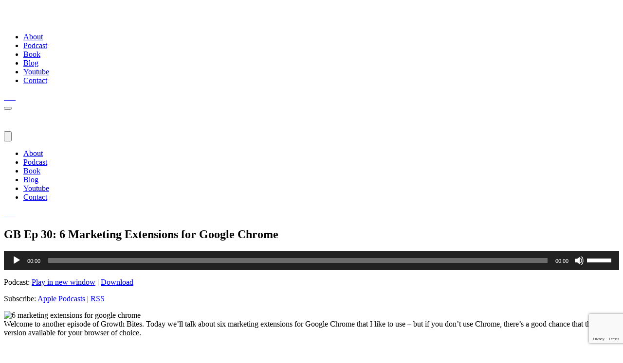

--- FILE ---
content_type: text/html; charset=UTF-8
request_url: https://www.levelingup.com/improvement/marketing-extensions-for-google-chrome/
body_size: 17199
content:
<!DOCTYPE html>

<html lang="en">

   <head>

      <meta charset="UTF-8">

      <meta http-equiv="X-UA-Compatible" content="IE=edge">

      <meta name="viewport" content="width=device-width, initial-scale=1">

      <meta name="apple-itunes-app" content="app-id=741544976">

      

      <!-- CSS styles -->

      <meta name='robots' content='index, follow, max-image-preview:large, max-snippet:-1, max-video-preview:-1' />

	<!-- This site is optimized with the Yoast SEO plugin v23.4 - https://yoast.com/wordpress/plugins/seo/ -->
	<title>GB Ep 30: 6 Marketing Extensions for Google Chrome</title>
	<meta name="description" content="In this episode, I&#039;ll discuss six marketing extensions for Google Chrome that will help you increase your rankings and overall SEO and online marketing." />
	<link rel="canonical" href="https://www.levelingup.com/improvement/marketing-extensions-for-google-chrome/" />
	<meta property="og:locale" content="en_US" />
	<meta property="og:type" content="article" />
	<meta property="og:title" content="GB Ep 30: 6 Marketing Extensions for Google Chrome" />
	<meta property="og:description" content="In this episode, I&#039;ll discuss six marketing extensions for Google Chrome that will help you increase your rankings and overall SEO and online marketing." />
	<meta property="og:url" content="https://www.levelingup.com/improvement/marketing-extensions-for-google-chrome/" />
	<meta property="og:site_name" content="Leveling Up" />
	<meta property="article:author" content="https://www.facebook.com/pg/LevelingUpWithEricSiu/" />
	<meta property="article:published_time" content="2014-12-31T14:30:35+00:00" />
	<meta property="article:modified_time" content="2015-01-18T15:05:35+00:00" />
	<meta property="og:image" content="https://www.levelingup.com/wp-content/uploads/2014/12/GB_Episode30.jpg" />
	<meta name="author" content="Eric" />
	<meta name="twitter:label1" content="Written by" />
	<meta name="twitter:data1" content="Eric" />
	<meta name="twitter:label2" content="Est. reading time" />
	<meta name="twitter:data2" content="2 minutes" />
	<script type="application/ld+json" class="yoast-schema-graph">{"@context":"https://schema.org","@graph":[{"@type":"WebPage","@id":"https://www.levelingup.com/improvement/marketing-extensions-for-google-chrome/","url":"https://www.levelingup.com/improvement/marketing-extensions-for-google-chrome/","name":"GB Ep 30: 6 Marketing Extensions for Google Chrome","isPartOf":{"@id":"https://www.levelingup.com/#website"},"primaryImageOfPage":{"@id":"https://www.levelingup.com/improvement/marketing-extensions-for-google-chrome/#primaryimage"},"image":{"@id":"https://www.levelingup.com/improvement/marketing-extensions-for-google-chrome/#primaryimage"},"thumbnailUrl":"https://www.levelingup.com/wp-content/uploads/2014/12/GB_Episode30.jpg","datePublished":"2014-12-31T14:30:35+00:00","dateModified":"2015-01-18T15:05:35+00:00","author":{"@id":"https://www.levelingup.com/#/schema/person/43903d0efafa5c23b1cc4abe8a7d92ef"},"description":"In this episode, I'll discuss six marketing extensions for Google Chrome that will help you increase your rankings and overall SEO and online marketing.","breadcrumb":{"@id":"https://www.levelingup.com/improvement/marketing-extensions-for-google-chrome/#breadcrumb"},"inLanguage":"en-US","potentialAction":[{"@type":"ReadAction","target":["https://www.levelingup.com/improvement/marketing-extensions-for-google-chrome/"]}]},{"@type":"ImageObject","inLanguage":"en-US","@id":"https://www.levelingup.com/improvement/marketing-extensions-for-google-chrome/#primaryimage","url":"https://www.levelingup.com/wp-content/uploads/2014/12/GB_Episode30.jpg","contentUrl":"https://www.levelingup.com/wp-content/uploads/2014/12/GB_Episode30.jpg","width":1226,"height":540,"caption":"6 marketing extensions for google chrome"},{"@type":"BreadcrumbList","@id":"https://www.levelingup.com/improvement/marketing-extensions-for-google-chrome/#breadcrumb","itemListElement":[{"@type":"ListItem","position":1,"name":"Home","item":"https://www.levelingup.com/"},{"@type":"ListItem","position":2,"name":"Blog","item":"https://www.levelingup.com/blog/"},{"@type":"ListItem","position":3,"name":"GB Ep 30: 6 Marketing Extensions for Google Chrome"}]},{"@type":"WebSite","@id":"https://www.levelingup.com/#website","url":"https://www.levelingup.com/","name":"Leveling Up","description":"[SG] Free Consultation - Drip to HubSpot CRM","potentialAction":[{"@type":"SearchAction","target":{"@type":"EntryPoint","urlTemplate":"https://www.levelingup.com/?s={search_term_string}"},"query-input":{"@type":"PropertyValueSpecification","valueRequired":true,"valueName":"search_term_string"}}],"inLanguage":"en-US"},{"@type":"Person","@id":"https://www.levelingup.com/#/schema/person/43903d0efafa5c23b1cc4abe8a7d92ef","name":"Eric","image":{"@type":"ImageObject","inLanguage":"en-US","@id":"https://www.levelingup.com/#/schema/person/image/","url":"https://secure.gravatar.com/avatar/a1b8f5027ae410bf2daed9c9617f9877?s=96&r=g","contentUrl":"https://secure.gravatar.com/avatar/a1b8f5027ae410bf2daed9c9617f9877?s=96&r=g","caption":"Eric"},"description":"Eric Siu (@ericosiu) is the CEO at Single Grain, a digital marketing agency that focuses on paid advertising and content marketing. He contributes regularly to Entrepreneur Magazine, Fast Company, Forbes and more.","sameAs":["https://www.facebook.com/pg/LevelingUpWithEricSiu/","https://www.linkedin.com/company/leveling-up-with-eric-siu/","https://x.com/ericosiu"]}]}</script>
	<!-- / Yoast SEO plugin. -->


<link rel='dns-prefetch' href='//js.stripe.com' />
<link rel='dns-prefetch' href='//a.omappapi.com' />
<link rel='dns-prefetch' href='//checkout.stripe.com' />
<link rel='dns-prefetch' href='//fonts.googleapis.com' />
<link rel='stylesheet' id='sbi_styles-css' href='https://www.levelingup.com/wp-content/plugins/instagram-feed-pro/css/sbi-styles.min.css' type='text/css' media='all' />
<link rel='stylesheet' id='wp-block-library-css' href='https://www.levelingup.com/wp-includes/css/dist/block-library/style.min.css' type='text/css' media='all' />
<style id='powerpress-player-block-style-inline-css' type='text/css'>


</style>
<style id='classic-theme-styles-inline-css' type='text/css'>
/*! This file is auto-generated */
.wp-block-button__link{color:#fff;background-color:#32373c;border-radius:9999px;box-shadow:none;text-decoration:none;padding:calc(.667em + 2px) calc(1.333em + 2px);font-size:1.125em}.wp-block-file__button{background:#32373c;color:#fff;text-decoration:none}
</style>
<style id='global-styles-inline-css' type='text/css'>
:root{--wp--preset--aspect-ratio--square: 1;--wp--preset--aspect-ratio--4-3: 4/3;--wp--preset--aspect-ratio--3-4: 3/4;--wp--preset--aspect-ratio--3-2: 3/2;--wp--preset--aspect-ratio--2-3: 2/3;--wp--preset--aspect-ratio--16-9: 16/9;--wp--preset--aspect-ratio--9-16: 9/16;--wp--preset--color--black: #000000;--wp--preset--color--cyan-bluish-gray: #abb8c3;--wp--preset--color--white: #ffffff;--wp--preset--color--pale-pink: #f78da7;--wp--preset--color--vivid-red: #cf2e2e;--wp--preset--color--luminous-vivid-orange: #ff6900;--wp--preset--color--luminous-vivid-amber: #fcb900;--wp--preset--color--light-green-cyan: #7bdcb5;--wp--preset--color--vivid-green-cyan: #00d084;--wp--preset--color--pale-cyan-blue: #8ed1fc;--wp--preset--color--vivid-cyan-blue: #0693e3;--wp--preset--color--vivid-purple: #9b51e0;--wp--preset--gradient--vivid-cyan-blue-to-vivid-purple: linear-gradient(135deg,rgba(6,147,227,1) 0%,rgb(155,81,224) 100%);--wp--preset--gradient--light-green-cyan-to-vivid-green-cyan: linear-gradient(135deg,rgb(122,220,180) 0%,rgb(0,208,130) 100%);--wp--preset--gradient--luminous-vivid-amber-to-luminous-vivid-orange: linear-gradient(135deg,rgba(252,185,0,1) 0%,rgba(255,105,0,1) 100%);--wp--preset--gradient--luminous-vivid-orange-to-vivid-red: linear-gradient(135deg,rgba(255,105,0,1) 0%,rgb(207,46,46) 100%);--wp--preset--gradient--very-light-gray-to-cyan-bluish-gray: linear-gradient(135deg,rgb(238,238,238) 0%,rgb(169,184,195) 100%);--wp--preset--gradient--cool-to-warm-spectrum: linear-gradient(135deg,rgb(74,234,220) 0%,rgb(151,120,209) 20%,rgb(207,42,186) 40%,rgb(238,44,130) 60%,rgb(251,105,98) 80%,rgb(254,248,76) 100%);--wp--preset--gradient--blush-light-purple: linear-gradient(135deg,rgb(255,206,236) 0%,rgb(152,150,240) 100%);--wp--preset--gradient--blush-bordeaux: linear-gradient(135deg,rgb(254,205,165) 0%,rgb(254,45,45) 50%,rgb(107,0,62) 100%);--wp--preset--gradient--luminous-dusk: linear-gradient(135deg,rgb(255,203,112) 0%,rgb(199,81,192) 50%,rgb(65,88,208) 100%);--wp--preset--gradient--pale-ocean: linear-gradient(135deg,rgb(255,245,203) 0%,rgb(182,227,212) 50%,rgb(51,167,181) 100%);--wp--preset--gradient--electric-grass: linear-gradient(135deg,rgb(202,248,128) 0%,rgb(113,206,126) 100%);--wp--preset--gradient--midnight: linear-gradient(135deg,rgb(2,3,129) 0%,rgb(40,116,252) 100%);--wp--preset--font-size--small: 13px;--wp--preset--font-size--medium: 20px;--wp--preset--font-size--large: 36px;--wp--preset--font-size--x-large: 42px;--wp--preset--spacing--20: 0.44rem;--wp--preset--spacing--30: 0.67rem;--wp--preset--spacing--40: 1rem;--wp--preset--spacing--50: 1.5rem;--wp--preset--spacing--60: 2.25rem;--wp--preset--spacing--70: 3.38rem;--wp--preset--spacing--80: 5.06rem;--wp--preset--shadow--natural: 6px 6px 9px rgba(0, 0, 0, 0.2);--wp--preset--shadow--deep: 12px 12px 50px rgba(0, 0, 0, 0.4);--wp--preset--shadow--sharp: 6px 6px 0px rgba(0, 0, 0, 0.2);--wp--preset--shadow--outlined: 6px 6px 0px -3px rgba(255, 255, 255, 1), 6px 6px rgba(0, 0, 0, 1);--wp--preset--shadow--crisp: 6px 6px 0px rgba(0, 0, 0, 1);}:where(.is-layout-flex){gap: 0.5em;}:where(.is-layout-grid){gap: 0.5em;}body .is-layout-flex{display: flex;}.is-layout-flex{flex-wrap: wrap;align-items: center;}.is-layout-flex > :is(*, div){margin: 0;}body .is-layout-grid{display: grid;}.is-layout-grid > :is(*, div){margin: 0;}:where(.wp-block-columns.is-layout-flex){gap: 2em;}:where(.wp-block-columns.is-layout-grid){gap: 2em;}:where(.wp-block-post-template.is-layout-flex){gap: 1.25em;}:where(.wp-block-post-template.is-layout-grid){gap: 1.25em;}.has-black-color{color: var(--wp--preset--color--black) !important;}.has-cyan-bluish-gray-color{color: var(--wp--preset--color--cyan-bluish-gray) !important;}.has-white-color{color: var(--wp--preset--color--white) !important;}.has-pale-pink-color{color: var(--wp--preset--color--pale-pink) !important;}.has-vivid-red-color{color: var(--wp--preset--color--vivid-red) !important;}.has-luminous-vivid-orange-color{color: var(--wp--preset--color--luminous-vivid-orange) !important;}.has-luminous-vivid-amber-color{color: var(--wp--preset--color--luminous-vivid-amber) !important;}.has-light-green-cyan-color{color: var(--wp--preset--color--light-green-cyan) !important;}.has-vivid-green-cyan-color{color: var(--wp--preset--color--vivid-green-cyan) !important;}.has-pale-cyan-blue-color{color: var(--wp--preset--color--pale-cyan-blue) !important;}.has-vivid-cyan-blue-color{color: var(--wp--preset--color--vivid-cyan-blue) !important;}.has-vivid-purple-color{color: var(--wp--preset--color--vivid-purple) !important;}.has-black-background-color{background-color: var(--wp--preset--color--black) !important;}.has-cyan-bluish-gray-background-color{background-color: var(--wp--preset--color--cyan-bluish-gray) !important;}.has-white-background-color{background-color: var(--wp--preset--color--white) !important;}.has-pale-pink-background-color{background-color: var(--wp--preset--color--pale-pink) !important;}.has-vivid-red-background-color{background-color: var(--wp--preset--color--vivid-red) !important;}.has-luminous-vivid-orange-background-color{background-color: var(--wp--preset--color--luminous-vivid-orange) !important;}.has-luminous-vivid-amber-background-color{background-color: var(--wp--preset--color--luminous-vivid-amber) !important;}.has-light-green-cyan-background-color{background-color: var(--wp--preset--color--light-green-cyan) !important;}.has-vivid-green-cyan-background-color{background-color: var(--wp--preset--color--vivid-green-cyan) !important;}.has-pale-cyan-blue-background-color{background-color: var(--wp--preset--color--pale-cyan-blue) !important;}.has-vivid-cyan-blue-background-color{background-color: var(--wp--preset--color--vivid-cyan-blue) !important;}.has-vivid-purple-background-color{background-color: var(--wp--preset--color--vivid-purple) !important;}.has-black-border-color{border-color: var(--wp--preset--color--black) !important;}.has-cyan-bluish-gray-border-color{border-color: var(--wp--preset--color--cyan-bluish-gray) !important;}.has-white-border-color{border-color: var(--wp--preset--color--white) !important;}.has-pale-pink-border-color{border-color: var(--wp--preset--color--pale-pink) !important;}.has-vivid-red-border-color{border-color: var(--wp--preset--color--vivid-red) !important;}.has-luminous-vivid-orange-border-color{border-color: var(--wp--preset--color--luminous-vivid-orange) !important;}.has-luminous-vivid-amber-border-color{border-color: var(--wp--preset--color--luminous-vivid-amber) !important;}.has-light-green-cyan-border-color{border-color: var(--wp--preset--color--light-green-cyan) !important;}.has-vivid-green-cyan-border-color{border-color: var(--wp--preset--color--vivid-green-cyan) !important;}.has-pale-cyan-blue-border-color{border-color: var(--wp--preset--color--pale-cyan-blue) !important;}.has-vivid-cyan-blue-border-color{border-color: var(--wp--preset--color--vivid-cyan-blue) !important;}.has-vivid-purple-border-color{border-color: var(--wp--preset--color--vivid-purple) !important;}.has-vivid-cyan-blue-to-vivid-purple-gradient-background{background: var(--wp--preset--gradient--vivid-cyan-blue-to-vivid-purple) !important;}.has-light-green-cyan-to-vivid-green-cyan-gradient-background{background: var(--wp--preset--gradient--light-green-cyan-to-vivid-green-cyan) !important;}.has-luminous-vivid-amber-to-luminous-vivid-orange-gradient-background{background: var(--wp--preset--gradient--luminous-vivid-amber-to-luminous-vivid-orange) !important;}.has-luminous-vivid-orange-to-vivid-red-gradient-background{background: var(--wp--preset--gradient--luminous-vivid-orange-to-vivid-red) !important;}.has-very-light-gray-to-cyan-bluish-gray-gradient-background{background: var(--wp--preset--gradient--very-light-gray-to-cyan-bluish-gray) !important;}.has-cool-to-warm-spectrum-gradient-background{background: var(--wp--preset--gradient--cool-to-warm-spectrum) !important;}.has-blush-light-purple-gradient-background{background: var(--wp--preset--gradient--blush-light-purple) !important;}.has-blush-bordeaux-gradient-background{background: var(--wp--preset--gradient--blush-bordeaux) !important;}.has-luminous-dusk-gradient-background{background: var(--wp--preset--gradient--luminous-dusk) !important;}.has-pale-ocean-gradient-background{background: var(--wp--preset--gradient--pale-ocean) !important;}.has-electric-grass-gradient-background{background: var(--wp--preset--gradient--electric-grass) !important;}.has-midnight-gradient-background{background: var(--wp--preset--gradient--midnight) !important;}.has-small-font-size{font-size: var(--wp--preset--font-size--small) !important;}.has-medium-font-size{font-size: var(--wp--preset--font-size--medium) !important;}.has-large-font-size{font-size: var(--wp--preset--font-size--large) !important;}.has-x-large-font-size{font-size: var(--wp--preset--font-size--x-large) !important;}
:where(.wp-block-post-template.is-layout-flex){gap: 1.25em;}:where(.wp-block-post-template.is-layout-grid){gap: 1.25em;}
:where(.wp-block-columns.is-layout-flex){gap: 2em;}:where(.wp-block-columns.is-layout-grid){gap: 2em;}
:root :where(.wp-block-pullquote){font-size: 1.5em;line-height: 1.6;}
</style>
<link rel='stylesheet' id='contact-form-7-css' href='https://www.levelingup.com/wp-content/plugins/contact-form-7/includes/css/styles.css' type='text/css' media='all' />
<link rel='stylesheet' id='stripe-checkout-button-css' href='https://checkout.stripe.com/v3/checkout/button.css' type='text/css' media='all' />
<link rel='stylesheet' id='simpay-public-css' href='https://www.levelingup.com/wp-content/plugins/wp-simple-pay-pro-3/includes/core/assets/css/simpay-public.min.css' type='text/css' media='all' />
<link rel='stylesheet' id='simpay-public-pro-css' href='https://www.levelingup.com/wp-content/plugins/wp-simple-pay-pro-3/includes/pro/assets/css/simpay-public-pro.min.css' type='text/css' media='all' />
<link rel='stylesheet' id='style-css' href='https://www.levelingup.com/wp-content/themes/leveling-up/css/style.css' type='text/css' media='all' />
<link rel='stylesheet' id='style_swiper-css' href='https://www.levelingup.com/wp-content/themes/leveling-up/css/swiper.min.css' type='text/css' media='all' />
<link rel='stylesheet' id='style_lightbox-css' href='https://www.levelingup.com/wp-content/themes/leveling-up/css/lightbox.min.css' type='text/css' media='all' />
<link rel='stylesheet' id='style_raty-css' href='https://www.levelingup.com/wp-content/themes/leveling-up/css/jquery.raty.css' type='text/css' media='all' />
<link crossorigin="anonymous" rel='stylesheet' id='latofont-css' href='https://fonts.googleapis.com/css2?family=Lato%3Awght%40300%3B400%3B700%3B900&#038;display=swap' type='text/css' media='all' />
<link rel='stylesheet' id='woodojo_tabs-css' href='https://www.levelingup.com/wp-content/plugins/woodojo/bundled/woodojo-tabs/assets/css/style.css' type='text/css' media='all' />
<link rel='stylesheet' id='ge_youtube_videos-css' href='https://www.levelingup.com/wp-content/plugins/ge-youtube-videos/css/ge-youtube-videos.css' type='text/css' media='all' />
<script type="text/javascript" src="https://www.levelingup.com/wp-includes/js/jquery/jquery.min.js" id="jquery-core-js"></script>
<script type="text/javascript" src="https://www.levelingup.com/wp-includes/js/jquery/jquery-migrate.min.js" id="jquery-migrate-js"></script>
<script type="text/javascript" src="https://www.levelingup.com/wp-content/plugins/woodojo/bundled/woodojo-tabs/assets/js/functions.js" id="woodojo_tabs-js"></script>
<link rel="https://api.w.org/" href="https://www.levelingup.com/wp-json/" /><link rel="alternate" title="JSON" type="application/json" href="https://www.levelingup.com/wp-json/wp/v2/posts/3165" /><link rel='shortlink' href='https://www.levelingup.com/?p=3165' />
<link rel="alternate" title="oEmbed (JSON)" type="application/json+oembed" href="https://www.levelingup.com/wp-json/oembed/1.0/embed?url=https%3A%2F%2Fwww.levelingup.com%2Fimprovement%2Fmarketing-extensions-for-google-chrome%2F" />
<link rel="alternate" title="oEmbed (XML)" type="text/xml+oembed" href="https://www.levelingup.com/wp-json/oembed/1.0/embed?url=https%3A%2F%2Fwww.levelingup.com%2Fimprovement%2Fmarketing-extensions-for-google-chrome%2F&#038;format=xml" />
            <script type="text/javascript"><!--
                                function powerpress_pinw(pinw_url){window.open(pinw_url, 'PowerPressPlayer','toolbar=0,status=0,resizable=1,width=460,height=320');	return false;}
                //-->
            </script>
            <meta name="viewport" content="width=device-width, minimum-scale=1" /><link rel="amphtml" href="https://www.levelingup.com/improvement/marketing-extensions-for-google-chrome/amp/"><link rel="icon" href="https://www.levelingup.com/wp-content/uploads/2020/08/favicon-logo.png" sizes="32x32" />
<link rel="icon" href="https://www.levelingup.com/wp-content/uploads/2020/08/favicon-logo.png" sizes="192x192" />
<link rel="apple-touch-icon" href="https://www.levelingup.com/wp-content/uploads/2020/08/favicon-logo.png" />
<meta name="msapplication-TileImage" content="https://www.levelingup.com/wp-content/uploads/2020/08/favicon-logo.png" />

      
      
      <!-- Global site tag (gtag.js) - Google Analytics -->
      <script async src="https://www.googletagmanager.com/gtag/js?id=UA-42668946-1"></script>
      <script>
        window.dataLayer = window.dataLayer || [];
        function gtag(){dataLayer.push(arguments);}
        gtag('js', new Date());

        gtag('config', 'UA-42668946-1');
      </script>      

      <!-- Google Tag Manager -->
      <script>(function(w,d,s,l,i){w[l]=w[l]||[];w[l].push({'gtm.start':
      new Date().getTime(),event:'gtm.js'});var f=d.getElementsByTagName(s)[0],
      j=d.createElement(s),dl=l!='dataLayer'?'&l='+l:'';j.async=true;j.src=
      'https://www.googletagmanager.com/gtm.js?id='+i+dl;f.parentNode.insertBefore(j,f);
      })(window,document,'script','dataLayer','GTM-TM4TDC');</script>
      <!-- End Google Tag Manager -->

         </head>



   <body style="text-align: left !important;">

      <!-- Google Tag Manager (noscript) -->
      <noscript><iframe src="https://www.googletagmanager.com/ns.html?id=GTM-TM4TDC"
      height="0" width="0" style="display:none;visibility:hidden"></iframe></noscript>
      <!-- End Google Tag Manager (noscript) -->



               
               <header id="myHeader" class="levelingup-header bck-gradient pt-sm-40 pt-30 pb-sm-40 pb-30">
                                    <div class="container-fluid no-gutters">
                     <div class="nav-content">
                        <div class="row no-gutters align-items-center">
                           <div class="col-sm-3">
                              <div class="logo">
                                                                  <a href="https://www.levelingup.com/">
                                    <svg xmlns="http://www.w3.org/2000/svg" xmlns:xlink="http://www.w3.org/1999/xlink" preserveAspectRatio="xMidYMid" width="178" height="39" viewBox="0 0 178 39">
                                      <image xlink:href="[data-uri]" width="178" height="52"/>
                                    </svg>
                                 </a>
                              </div>
                           </div>
                                                         <div class="col-sm-6">
                                 <ul class="header-nav text-center">
                                                                           <li>
                                                                                    <a href="https://www.levelingup.com/about/" >About</a>
                                       </li>
                                                                           <li>
                                                                                    <a href="https://www.levelingup.com/topic/" >Podcast</a>
                                       </li>
                                                                           <li>
                                                                                    <a href="https://www.levelingup.com/" >Book</a>
                                       </li>
                                                                           <li>
                                                                                    <a href="https://www.levelingup.com/blog/" >Blog</a>
                                       </li>
                                                                           <li>
                                                                                    <a href="https://www.youtube.com/user/gogrowtheverywhere" target="_blank" >Youtube</a>
                                       </li>
                                                                           <li>
                                                                                    <a href="https://www.levelingup.com/contact/" >Contact</a>
                                       </li>
                                       
                                 </ul>
                              </div>
                              <div class="col-sm-3">
                                                                     <div class="social text-right">
                                                                                                                           <a href="https://www.tiktok.com/@ericosiu?_d=secCgsIARCbDRgBIAIoARI%2BCjw4VgBXifLiLuvtzRALHloLsTXLPoITxBI%2BstkVWEwoTg6gbu6X%2FHOYgMnUbQON4ZuTsoFrD02kg5YRyysaAA%3D%3D&language=en&sec_uid=MS4wLjABAAAATJB10cGuUgpuZGcEEeCKst7HYwIw-2Did9bEjQOmWZl3pr6-vb0SdHbJQOX8K5IR&share_author_id=6763118716374680582&tt_from=copy&u_code=d9e1if9e9dimhe&user_id=6763118716374680582&utm_campaign=client_share&utm_medium=ios&utm_source=copy&source=h5_m" target="_blank">
                                             <img src="https://www.levelingup.com/wp-content/uploads/2020/07/social-1.svg" alt="">
                                          </a>
                                                                                                                           <a href="https://www.snapchat.com/add/ericosiugrowth" target="_blank">
                                             <img src="https://www.levelingup.com/wp-content/uploads/2020/07/social-2.svg" alt="">
                                          </a>
                                                                                                                           <a href="https://www.youtube.com/user/gogrowtheverywhere" target="_blank">
                                             <img src="https://www.levelingup.com/wp-content/uploads/2020/07/social-3.svg" alt="">
                                          </a>
                                                                                                                           <a href="https://www.instagram.com/ericosiu/" target="_blank">
                                             <img src="https://www.levelingup.com/wp-content/uploads/2020/07/social-4.svg" alt="">
                                          </a>
                                                                                                                           <a href="https://www.facebook.com/LevelingUpWithEricSiu/" target="_blank">
                                             <img src="https://www.levelingup.com/wp-content/uploads/2020/07/social-5.svg" alt="">
                                          </a>
                                                                                                                           <a href="https://www.linkedin.com/in/ericosiu/" target="_blank">
                                             <img src="https://www.levelingup.com/wp-content/uploads/2020/07/social-6.svg" alt="">
                                          </a>
                                                                                                                           <a href="https://twitter.com/ericosiu" target="_blank">
                                             <img src="https://www.levelingup.com/wp-content/uploads/2020/07/social-7.svg" alt="">
                                          </a>
                                         
                                    </div>
                                                               </div>
                                                   </div>   
                     </div>
                     <div class="responsive-header d-md-none d-block">
                        <button class="open-menu">
                           <span></span>
                           <span></span>
                           <span></span>
                        </button> 
                        <div class="row no-gutters">
                           <div class="col text-center">
                              <div class="logo-responsive">
                                                                  <a href="https://www.levelingup.com/">
                                    <svg xmlns="http://www.w3.org/2000/svg" xmlns:xlink="http://www.w3.org/1999/xlink" preserveAspectRatio="xMidYMid" width="178" height="39" viewBox="0 0 178 39">
                                      <image xlink:href="[data-uri]" width="178" height="52"/>
                                    </svg>
                                 </a>
                              </div>
                              <div class="mobile-menu-show">
                                 <div class="menu">
                                    <div class="main-menu">
                                       <button class="close-menu-mobile">
                                          <img src="https://www.levelingup.com/wp-content/themes/leveling-up/images/icons/close-header.svg" alt="">
                                       </button>
                                       <ul class="levelingup-header-nav-responsive">
                                                                                 <li>
                                                                                          <a href="https://www.levelingup.com/about/" >About</a>
                                          </li>
                                                                                 <li>
                                                                                          <a href="https://www.levelingup.com/topic/" >Podcast</a>
                                          </li>
                                                                                 <li>
                                                                                          <a href="https://www.levelingup.com/" >Book</a>
                                          </li>
                                                                                 <li>
                                                                                          <a href="https://www.levelingup.com/blog/" >Blog</a>
                                          </li>
                                                                                 <li>
                                                                                          <a href="https://www.youtube.com/user/gogrowtheverywhere" target="_blank" >Youtube</a>
                                          </li>
                                                                                 <li>
                                                                                          <a href="https://www.levelingup.com/contact/" >Contact</a>
                                          </li>
                                          
                                       </ul>
                                       <div class="social-responsive text-center mt-20">
                                                                                                                                    <a href="https://www.tiktok.com/@ericosiu?_d=secCgsIARCbDRgBIAIoARI%2BCjw4VgBXifLiLuvtzRALHloLsTXLPoITxBI%2BstkVWEwoTg6gbu6X%2FHOYgMnUbQON4ZuTsoFrD02kg5YRyysaAA%3D%3D&language=en&sec_uid=MS4wLjABAAAATJB10cGuUgpuZGcEEeCKst7HYwIw-2Did9bEjQOmWZl3pr6-vb0SdHbJQOX8K5IR&share_author_id=6763118716374680582&tt_from=copy&u_code=d9e1if9e9dimhe&user_id=6763118716374680582&utm_campaign=client_share&utm_medium=ios&utm_source=copy&source=h5_m" target="_blank">
                                                   <img src="https://www.levelingup.com/wp-content/uploads/2020/07/social-1.svg" alt="">
                                                </a>
                                                                                                                                          <a href="https://www.snapchat.com/add/ericosiugrowth" target="_blank">
                                                   <img src="https://www.levelingup.com/wp-content/uploads/2020/07/social-2.svg" alt="">
                                                </a>
                                                                                                                                          <a href="https://www.youtube.com/user/gogrowtheverywhere" target="_blank">
                                                   <img src="https://www.levelingup.com/wp-content/uploads/2020/07/social-3.svg" alt="">
                                                </a>
                                                                                                                                          <a href="https://www.instagram.com/ericosiu/" target="_blank">
                                                   <img src="https://www.levelingup.com/wp-content/uploads/2020/07/social-4.svg" alt="">
                                                </a>
                                                                                                                                          <a href="https://www.facebook.com/LevelingUpWithEricSiu/" target="_blank">
                                                   <img src="https://www.levelingup.com/wp-content/uploads/2020/07/social-5.svg" alt="">
                                                </a>
                                                                                                                                          <a href="https://www.linkedin.com/in/ericosiu/" target="_blank">
                                                   <img src="https://www.levelingup.com/wp-content/uploads/2020/07/social-6.svg" alt="">
                                                </a>
                                                                                                                                          <a href="https://twitter.com/ericosiu" target="_blank">
                                                   <img src="https://www.levelingup.com/wp-content/uploads/2020/07/social-7.svg" alt="">
                                                </a>
                                               
                                       </div>
                                    </div>
                                 </div>
                              </div>
                           </div>
                        </div>
                     </div>
                  </div>
                                 </header>

               
                  

   
        
      
         <section class="old-blogpost pt-md-100 pt-sm-60 pt-40 pb-md-100 pb-sm-60 pb-40">
            <div class="container">
               <div class="row justify-content-center">
                  <div class="col-sm-8">
                     <header class="text-center mb-30">
                        <h1>GB Ep 30: 6 Marketing Extensions for Google Chrome</h1>
                     </header>
                                          <!--powerpress_player--><div class="powerpress_player" id="powerpress_player_3474"><!--[if lt IE 9]><script>document.createElement('audio');</script><![endif]-->
<audio class="wp-audio-shortcode" id="audio-3165-1" preload="none" style="width: 100%;" controls="controls"><source type="audio/mpeg" src="http://traffic.libsyn.com/growtheverywhere/GB_Ep_30-_Marketing_Extensions_for_Google_Chrome.mp3?_=1" /><a href="http://traffic.libsyn.com/growtheverywhere/GB_Ep_30-_Marketing_Extensions_for_Google_Chrome.mp3">http://traffic.libsyn.com/growtheverywhere/GB_Ep_30-_Marketing_Extensions_for_Google_Chrome.mp3</a></audio></div><p class="powerpress_links powerpress_links_mp3" style="margin-bottom: 1px !important;">Podcast: <a href="http://traffic.libsyn.com/growtheverywhere/GB_Ep_30-_Marketing_Extensions_for_Google_Chrome.mp3" class="powerpress_link_pinw" target="_blank" title="Play in new window" onclick="return powerpress_pinw('https://www.levelingup.com/?powerpress_pinw=3165-podcast');" rel="nofollow">Play in new window</a> | <a href="http://traffic.libsyn.com/growtheverywhere/GB_Ep_30-_Marketing_Extensions_for_Google_Chrome.mp3" class="powerpress_link_d" title="Download" rel="nofollow" download="GB_Ep_30-_Marketing_Extensions_for_Google_Chrome.mp3">Download</a></p><p class="powerpress_links powerpress_subscribe_links">Subscribe: <a href="https://itunes.apple.com/us/podcast/growth-everywhere-interviews/id746099884?mt=2&amp;ls=1#episodeGuid=http%3A%2F%2Fwww.levelingup.com%2F%3Fp%3D3165" class="powerpress_link_subscribe powerpress_link_subscribe_itunes" target="_blank" title="Subscribe on Apple Podcasts" rel="nofollow">Apple Podcasts</a> | <a href="https://www.levelingup.com/feed/podcast/" class="powerpress_link_subscribe powerpress_link_subscribe_rss" target="_blank" title="Subscribe via RSS" rel="nofollow">RSS</a></p><p><img fetchpriority="high" decoding="async" class="aligncenter wp-image-3182" src="https://www.levelingup.com/wp-content/uploads/2014/12/GB_Episode30.jpg" alt="6 marketing extensions for google chrome" width="580" height="255" srcset="https://www.levelingup.com/wp-content/uploads/2014/12/GB_Episode30.jpg 1226w, https://www.levelingup.com/wp-content/uploads/2014/12/GB_Episode30-300x132.jpg 300w, https://www.levelingup.com/wp-content/uploads/2014/12/GB_Episode30-1024x451.jpg 1024w, https://www.levelingup.com/wp-content/uploads/2014/12/GB_Episode30-450x198.jpg 450w, https://www.levelingup.com/wp-content/uploads/2014/12/GB_Episode30-768x338.jpg 768w, https://www.levelingup.com/wp-content/uploads/2014/12/GB_Episode30-780x344.jpg 780w, https://www.levelingup.com/wp-content/uploads/2014/12/GB_Episode30-858x378.jpg 858w, https://www.levelingup.com/wp-content/uploads/2014/12/GB_Episode30-272x120.jpg 272w" sizes="(max-width: 580px) 100vw, 580px" /><br />
Welcome to another episode of Growth Bites. Today we’ll talk about six marketing extensions for Google Chrome that I like to use &#8211; but if you don’t use Chrome, there’s a good chance that there’s a version available for your browser of choice.</p>
<p><iframe src="//www.youtube.com/embed/5mJZDWN6gMQ" width="560" height="315" frameborder="0" allowfullscreen="allowfullscreen"></iframe></p>
<ol>
<li>SEOquake for Chrome: If I’m looking at a website, this tells me how many links it has based on Open Site Explorer from Moz and Majestic SEO. It also looks at the number of indexed pages, Alexa for the specific URL’s page rank, and SEMrush stats. It pulls data from so many sources, including QuantCast and Compete because it understands that no one tool is 100% accurate, so it gives you a happy medium to look at. [01:25]</li>
<li>Buffer: For social sharing, I prefer to just read an article and share it directly rather than going back into whatever dashboard I’m using. It also had robust analytics, account sharing, scheduling. It’s a clean interface that helps me look at social media with a more analytical mindset and see which posts are performing the best. [02:36]</li>
<li>Majestic SEO: This extension looks at a website and tells me how many links were acquired over time and includes info on the link quality, anchor text and other useful data. It gives you a history of the last 12 months, and how many links are going to root domains, sub domains, etc. [03:35]</li>
<li>Moz: When I do a Google search for a specific website, I can see the page authority, the domain authority (their version of page rank), social shares, and the ability to dive deeper into the data and what it means by exporting the data for analysis, but you do need a paid account. [04:26]</li>
<li>Evernote: I use Evernote for everything &#8211; if I read something good and evergreen online, I use the Evernote Web Clipper, which saves me a lot of time. I use Evernote for to-dos, planning, marketing, and everything in general. [05:30]</li>
<li>Scraper: If I have a list of 100 sites on one page, ideally I wouldn’t have to enter them in one-by-one if I want to build a content marketing outreach list. I can right-click and it will export 1 to 100 to a Google Doc, which makes my life way easier. You can get creative with Scraper with Import.io. [06:15]</li>
</ol>
<p><strong>Selected Links from this Episode:</strong></p>
<ul>
<li><a href="https://chrome.google.com/webstore/detail/seoquake/akdgnmcogleenhbclghghlkkdndkjdjc?hl=en" target="_blank">SEOquake for Chrome</a>
<ul>
<li><a href="https://moz.com/researchtools/ose/" target="_blank">Open Site Explorer</a></li>
<li><a href="https://majestic.com" target="_blank">Majestic SEO</a></li>
<li><a href="http://www.alexa.com" target="_blank">Alexa </a></li>
<li><a href="http://www.semrush.com" target="_blank">SEMrush</a></li>
<li><a href="https://www.quantcast.com" target="_blank">QuantCast</a></li>
<li><a href="http://www.compete.com" target="_blank">Compete</a></li>
</ul>
</li>
<li><a href="https://chrome.google.com/webstore/detail/buffer/noojglkidnpfjbincgijbaiedldjfbhh?hl=en" target="_blank">Buffer</a></li>
<li><a href="https://chrome.google.com/webstore/detail/majestic-backlink-analyze/pnmjaflneibolacpepklokkjnakmikmg?hl=en" target="_blank">Majestic SEO</a></li>
<li><a href="https://chrome.google.com/webstore/detail/mozbar/eakacpaijcpapndcfffdgphdiccmpknp?hl=en" target="_blank">MozBar</a></li>
<li><a href="https://chrome.google.com/webstore/detail/evernote/dhfolfjkgpeaojbiicgheljefkfbbfkc?hl=en-US" target="_blank">Evernote for Chrome</a>
<ul>
<li><a href="https://chrome.google.com/webstore/detail/evernote-web-clipper/pioclpoplcdbaefihamjohnefbikjilc?hl=en" target="_blank">Evernote Web Clipper</a></li>
</ul>
</li>
<li><a href="https://chrome.google.com/webstore/detail/web-scraper/jnhgnonknehpejjnehehllkliplmbmhn?hl=en" target="_blank">Scraper</a>
<ul>
<li><a href="http://import.io" target="_blank">Import.io</a></li>
</ul>
</li>
</ul>
<p><strong>Leave some feedback:</strong></p>
<ul>
<li>What should I talk about next? Please let me know on <a href="https://twitter.com/ericosiu">Twitter</a> or in the comments below.</li>
<li>Did you enjoy this episode? If so, leave a <a href="https://itunes.apple.com/us/podcast/growth-everywhere/id741544976">short review here</a>.</li>
<li>Subscribe to <a href="https://itunes.apple.com/us/podcast/growth-everywhere/id741544976">Growth Everywhere on iTunes</a>.</li>
<li><a href="http://feeds.feedburner.com/growtheverywhere">Get the non-iTunes RSS feed</a></li>
</ul>
<p><strong>Connect with Eric Siu:</strong></p>
<ul>
<li><a href="https://www.singlegrain.com/">Growth Everywhere</a></li>
<li><a href="https://www.singlegrain.com/">Single Grain</a></li>
<li><a href="https://twitter.com/ericosiu">Twitter @ericosiu</a></li>
</ul>
                  </div>
               </div>
            </div>
         </section>

         
         <section class="prev-next-blogposts pt-sm-70 pt-40 pb-sm-70 pb-40">
            <div class="container">
               <div class="prev-next-btns position-relative pb-60">
                                    <div class="prev-btn-blogpost position-absolute">
                     <a href="https://www.levelingup.com/seo/seo-technique-traffic-and-links/">Previous Post</a>
                  </div>
                                                         <div class="next-btn-blogpost position-absolute">
                        <a href="https://www.levelingup.com/seo/wordpress-seo-plugins/">Next Post</a>
                     </div>
                     
               </div>
               <div class="prev-next-box-holder">
                                   <div class="row justify-content-center">

                                                   <div class="col-sm-6 col-12 mb-sm-0 mb-30">
                              <div class="row no-gutters align-items-center">
                                 <div class="col-md-8 col-12 order-md-1 order-2 text-md-left text-center">
                                    <div class="cat-post-title mb-30">
                                       <h3><a href="https://www.levelingup.com/seo/seo-technique-traffic-and-links/">GB Ep 29: The One SEO Technique That Will Bring Loads of Traffic and Links</a></h3>
                                    </div>
                                    <div class="read-more-btn">
                                       <a href="https://www.levelingup.com/seo/seo-technique-traffic-and-links/">Read more</a>
                                    </div>
                                 </div>
                                 <div class="col-md-4 col-12 order-md-2 order-1 text-md-left text-center">



                                    <div class="cat-post-img text-center figure-responsive">
                                        <a href="https://www.levelingup.com/seo/seo-technique-traffic-and-links/">
                                                                                      <img src="https://www.levelingup.com/wp-content/themes/leveling-up/images/logos/Logo.png" alt="" class="ifnotimg">
                                          
                                          </a>
                                     </div>


                                 </div>
                              </div>                       
                           </div>  
                         

                                                   <div class="col-sm-6 col-12">
                              <div class="row no-gutters align-items-center">
                                 <div class="col-md-8 col-12 order-md-1 order-2 text-md-left text-center">
                                    <div class="cat-post-title mb-30">
                                       <h3><a href="https://www.levelingup.com/seo/wordpress-seo-plugins/">GB Ep 31: 6 WordPress SEO Plugins That Will Help You Rank Higher</a></h3>
                                    </div>
                                    <div class="read-more-btn">
                                       <a href="https://www.levelingup.com/seo/wordpress-seo-plugins/">Read more</a>
                                    </div>
                                 </div>
                                 <div class="col-md-4 col-12 order-md-2 order-1 text-md-left text-center">



                                    <div class="cat-post-img text-center figure-responsive">
                                        <a href="https://www.levelingup.com/seo/wordpress-seo-plugins/">
                                                                                      <img src="https://www.levelingup.com/wp-content/themes/leveling-up/images/logos/Logo.png" alt="" class="ifnotimg">
                                          
                                          </a>
                                     </div>                                    


                                 </div>
                              </div>                       
                           </div>
                                        

                  </div>             
               </div>
            </div>
         </section>

           

         <section class="blogpost-info-section pt-md-90 pt-sm-70 pt-30 pb-md-190 pb-sm-100 pb-30">
                           <div class="container">
                  <header class="text-center mb-md-80 mb-sm-60 mb-40">
                     <h2>More From This Category</h2>
                  </header>
                    <div class="blog-info-content-holder clearfix">
                                              <div class="cat-post-holder float-md-left float-none pb-30">
                          <div class="border-blog-content">
                            <div class="row no-gutters align-items-center mb-30">
                               <div class="col-md-8 col-12 order-md-1 order-2 text-md-left text-center">
                                  <div class="cat-post-title mb-30">
                                     <h3><a href="https://www.levelingup.com/marketing/9-marketing-mistakes-dont-realize-youre-making/">9 Marketing Mistakes You Don’t Realize You’re Making (And How to Avoid Them)</a></h3>
                                     <!-- Ограничение за думи до 32 -->
                                                                                                                   <p></p>
                                  </div>
                                  <div class="read-more-btn">
                                     <a href="https://www.levelingup.com/marketing/9-marketing-mistakes-dont-realize-youre-making/">Read more</a>
                                  </div>
                               </div>
                               <div class="col-md-4 col-12 order-md-2 order-1 text-md-left text-center">
                                  <div class="cat-post-img text-center figure-responsive">
                                     <a href="https://www.levelingup.com/marketing/9-marketing-mistakes-dont-realize-youre-making/">
                                     <img width="560" height="315" src="https://www.levelingup.com/wp-content/uploads/2016/11/SG-9-Marketing-Mistakes-You-Dont-Realize-Youre-Making-And-How-To-Avoid-Them_052416.jpg" class="image-responsive wp-post-image" alt="9 Marketing Mistakes You Don&#039;t Realize You&#039;re Making" decoding="async" srcset="https://www.levelingup.com/wp-content/uploads/2016/11/SG-9-Marketing-Mistakes-You-Dont-Realize-Youre-Making-And-How-To-Avoid-Them_052416.jpg 560w, https://www.levelingup.com/wp-content/uploads/2016/11/SG-9-Marketing-Mistakes-You-Dont-Realize-Youre-Making-And-How-To-Avoid-Them_052416-300x169.jpg 300w, https://www.levelingup.com/wp-content/uploads/2016/11/SG-9-Marketing-Mistakes-You-Dont-Realize-Youre-Making-And-How-To-Avoid-Them_052416-450x253.jpg 450w, https://www.levelingup.com/wp-content/uploads/2016/11/SG-9-Marketing-Mistakes-You-Dont-Realize-Youre-Making-And-How-To-Avoid-Them_052416-213x120.jpg 213w" sizes="(max-width: 560px) 100vw, 560px" />
                                       </a>
                                  </div>
                               </div>
                            </div>
                          </div>   
                        </div> 
                                             <div class="cat-post-holder float-md-left float-none pb-30">
                          <div class="border-blog-content">
                            <div class="row no-gutters align-items-center mb-30">
                               <div class="col-md-8 col-12 order-md-1 order-2 text-md-left text-center">
                                  <div class="cat-post-title mb-30">
                                     <h3><a href="https://www.levelingup.com/marketing/do-twitter-ads-really-work-and-how-to-get-the-most-out-of-them/">Do Twitter Ads Really Work? (And How to Get The Most Out of Them!)</a></h3>
                                     <!-- Ограничение за думи до 32 -->
                                                                                                                   <p></p>
                                  </div>
                                  <div class="read-more-btn">
                                     <a href="https://www.levelingup.com/marketing/do-twitter-ads-really-work-and-how-to-get-the-most-out-of-them/">Read more</a>
                                  </div>
                               </div>
                               <div class="col-md-4 col-12 order-md-2 order-1 text-md-left text-center">
                                  <div class="cat-post-img text-center figure-responsive">
                                     <a href="https://www.levelingup.com/marketing/do-twitter-ads-really-work-and-how-to-get-the-most-out-of-them/">
                                     <img width="560" height="315" src="https://www.levelingup.com/wp-content/uploads/2016/11/Single-Grain_BlogGraphic_Do-Twitter-Ads-Really-Work-v1.1.png" class="image-responsive wp-post-image" alt="Do Twitter Ads Really Work" decoding="async" srcset="https://www.levelingup.com/wp-content/uploads/2016/11/Single-Grain_BlogGraphic_Do-Twitter-Ads-Really-Work-v1.1.png 560w, https://www.levelingup.com/wp-content/uploads/2016/11/Single-Grain_BlogGraphic_Do-Twitter-Ads-Really-Work-v1.1-300x169.png 300w, https://www.levelingup.com/wp-content/uploads/2016/11/Single-Grain_BlogGraphic_Do-Twitter-Ads-Really-Work-v1.1-450x253.png 450w, https://www.levelingup.com/wp-content/uploads/2016/11/Single-Grain_BlogGraphic_Do-Twitter-Ads-Really-Work-v1.1-213x120.png 213w" sizes="(max-width: 560px) 100vw, 560px" />
                                       </a>
                                  </div>
                               </div>
                            </div>
                          </div>   
                        </div> 
                                             <div class="cat-post-holder float-md-left float-none pb-30">
                          <div class="border-blog-content">
                            <div class="row no-gutters align-items-center mb-30">
                               <div class="col-md-8 col-12 order-md-1 order-2 text-md-left text-center">
                                  <div class="cat-post-title mb-30">
                                     <h3><a href="https://www.levelingup.com/marketing/run-automated-webinars/">GB Ep 71: How to Run Automated Webinars</a></h3>
                                     <!-- Ограничение за думи до 32 -->
                                                                                                                   <p></p>
                                  </div>
                                  <div class="read-more-btn">
                                     <a href="https://www.levelingup.com/marketing/run-automated-webinars/">Read more</a>
                                  </div>
                               </div>
                               <div class="col-md-4 col-12 order-md-2 order-1 text-md-left text-center">
                                  <div class="cat-post-img text-center figure-responsive">
                                     <a href="https://www.levelingup.com/marketing/run-automated-webinars/">
                                     <img width="341" height="342" src="https://www.levelingup.com/wp-content/uploads/2015/03/Screen-Shot-2015-02-11-at-9.34.59-AM.png" class="image-responsive wp-post-image" alt="" decoding="async" srcset="https://www.levelingup.com/wp-content/uploads/2015/03/Screen-Shot-2015-02-11-at-9.34.59-AM.png 341w, https://www.levelingup.com/wp-content/uploads/2015/03/Screen-Shot-2015-02-11-at-9.34.59-AM-300x300.png 300w, https://www.levelingup.com/wp-content/uploads/2015/03/Screen-Shot-2015-02-11-at-9.34.59-AM-233x233.png 233w, https://www.levelingup.com/wp-content/uploads/2015/03/Screen-Shot-2015-02-11-at-9.34.59-AM-120x120.png 120w" sizes="(max-width: 341px) 100vw, 341px" />
                                       </a>
                                  </div>
                               </div>
                            </div>
                          </div>   
                        </div> 
                                             <div class="cat-post-holder float-md-left float-none pb-30">
                          <div class="border-blog-content">
                            <div class="row no-gutters align-items-center mb-30">
                               <div class="col-md-8 col-12 order-md-1 order-2 text-md-left text-center">
                                  <div class="cat-post-title mb-30">
                                     <h3><a href="https://www.levelingup.com/marketing/how-to-get-started-with-internet-marketing-parlay-it-into-a-job-at-a-startup/">GB EP 13: How To Get Started With Internet Marketing &#038; Parlay It Into A Job At A Startup</a></h3>
                                     <!-- Ограничение за думи до 32 -->
                                                                                                                   <p></p>
                                  </div>
                                  <div class="read-more-btn">
                                     <a href="https://www.levelingup.com/marketing/how-to-get-started-with-internet-marketing-parlay-it-into-a-job-at-a-startup/">Read more</a>
                                  </div>
                               </div>
                               <div class="col-md-4 col-12 order-md-2 order-1 text-md-left text-center">
                                  <div class="cat-post-img text-center figure-responsive">
                                     <a href="https://www.levelingup.com/marketing/how-to-get-started-with-internet-marketing-parlay-it-into-a-job-at-a-startup/">
                                                                                <img src="https://www.levelingup.com/wp-content/themes/leveling-up/images/logos/Logo.png" alt="" class="ifnotimg">
                                       
                                       </a>
                                  </div>
                               </div>
                            </div>
                          </div>   
                        </div> 
                                         </div> 
               </div>
                     </section>         

        

   




		

      
        <section class="email-section pt-md-70 pt-sm-50 pt-30 pb-md-70 pb-sm-50 pb-30">

           <div class="container">

              <div class="row no-gutters">

                 <div class="col-sm-7">

                    <div class="footer-content-holder text-sm-left text-center">

                       <div class="footer-logo mb-30">

                          <a href="https://www.levelingup.com">

                             <svg xmlns="http://www.w3.org/2000/svg" xmlns:xlink="http://www.w3.org/1999/xlink" preserveAspectRatio="xMidYMid" width="127" height="31" viewBox="0 0 127 31">

                               <defs>

                                 <style>

                                 </style>

                               </defs>

                               <image xlink:href="[data-uri]" width="127" height="37"/>

                             </svg>

                          </a>

                       </div>

                       <div class="footer-content-text mr-md-70 mr-sm-50 mr-0 mb-sm-0 mb-20">

                          <h2>Subscribe to The Leveling Up Newsletter</h2>

                          <p>Supercharge your business growth with a 5-minute email every Monday, Wednesday, and Friday. Join our community of 14,000+ high-level readers from companies like Amazon, Google, and Samsung for free today.</p>

                       </div>

                    </div>

                 </div>

                 <div class="col-sm-5">
                                                      <!--<form method="post"  action="https://www.getdrip.com/forms/517918150/submissions" data-drip-embedded-form="517918150">-->
                    <div class="get-email-box text-center">

                        <div style="display: none;" aria-hidden="true">
                            <label for="website">Website</label><br />
                            <input type="text" name="website" tabindex="-1" autocomplete="false" value="" />
                        </div>

                       <h2>Join 14,000+ Marketers and Founders</h2>

                       <p>Enter your email to get free instant access</p>

                       <iframe src="https://embeds.beehiiv.com/8f878004-8f4a-41fc-ad90-5379d69c8cb4?slim=true" data-test-id="beehiiv-embed" height="52" frameborder="0" scrolling="no" style="margin: 0; border-radius: 0px !important; background-color: transparent;"></iframe>

                       <!--<div class="email-content">

                          <input type="email" name="fields[email]" aria-label="your email address" placeholder="Your Email address..." required>

                          <input type="submit" value="get access">

                       </div>

                       <label class="email-footer-check" for="drip-eu-consent">

                           <input type="radio" name="fields[eu_consent]" id="drip-eu-consent" value="granted" class="form-check-input" required>

                           <span class="label-info">Yes, I want to sign up for Eric's newsletter</span>

                           <span class="email-check"></span>

                        </label>-->
                    </div>
                  <!--</form>-->
                                      

                 </div>

              </div>

           </div>   

        </section>

      
      <footer class="levelingup-footer pt-sm-40 pt-30 pb-sm-40 pb-30 text-center">   

         <div class="copyright-content">

            <p>Copyright © 2026 Leveling Up - All Rights Reserved</p>

            
              <br>

              
                  <p>
                     <div class="container">
    <small>
        <!--<a href="https://www.levelingup.com/videos/" style="color: #999; text-decoration: none;">Videos</a> &nbsp;|&nbsp; -->
        <a href="https://www.singlegrain.com/conversion-rate/cro-agency/?utm_source=levelingup&utm_medium=footer-links" style="color: #999; text-decoration: none;">CRO Agency</a> &nbsp;|&nbsp; 
        <a href="https://www.singlegrain.com/seo/best-seo-agency/?utm_source=levelingup&utm_medium=footer-links" style="color: #999; text-decoration: none;">SEO Agencies</a> &nbsp;|&nbsp; 
        <a href="https://www.singlegrain.com/services/facebook-advertising/?utm_source=levelingup&utm_medium=footer-links" style="color: #999; text-decoration: none;">Facebook Ads Agency</a> &nbsp;|&nbsp; 
        <a href="https://www.singlegrain.com/digital-marketing/inbound-marketing-agency/?utm_source=levelingup&utm_medium=footer-links" style="color: #999; text-decoration: none;">Inbound Marketing Agency</a> &nbsp;|&nbsp; 
        <a href="https://www.singlegrain.com/web-analytics/analytics-agency/?utm_source=levelingup&utm_medium=footer-links" style="color: #999; text-decoration: none;">Analytics Agency</a> &nbsp;|&nbsp; 
        <a href="https://www.singlegrain.com/sem-agency/?utm_source=levelingup&utm_medium=footer-links" style="color: #999; text-decoration: none;">SEM Agency</a> &nbsp;|&nbsp; 
        <a href="https://www.singlegrain.com/b2b/b2b-seo-agency/?utm_source=levelingup&utm_medium=footer-links" style="color: #999; text-decoration: none;">B2B SEO Agency</a> &nbsp;|&nbsp; 
        <a href="https://www.singlegrain.com/pay-per-click-2/adwords-agency/?utm_source=levelingup&utm_medium=footer-links" style="color: #999; text-decoration: none;">Adwords Agency</a> &nbsp;|&nbsp; 
        <a href="https://www.singlegrain.com/google-ads-agency/?utm_source=levelingup&utm_medium=footer-links" style="color: #999; text-decoration: none;">Google Ads Agency</a> &nbsp;|&nbsp; 
        <a href="https://www.singlegrain.com/saas-marketing-agency/?utm_source=levelingup&utm_medium=footer-links" style="color: #999; text-decoration: none;">Saas Marketing Agency</a> &nbsp;|&nbsp; 
        <a href="https://www.singlegrain.com/content-marketing-3/content-creation-agency/?utm_source=levelingup&utm_medium=footer-links" style="color: #999; text-decoration: none;">Content Creation Agency</a> &nbsp;|&nbsp; 
        <a href="https://www.singlegrain.com/nft-marketing-agency/?utm_source=levelingup&utm_medium=footer-links" style="color: #999; text-decoration: none;">NFT Marketing Agency</a> &nbsp;|&nbsp; 
        <a href="https://www.singlegrain.com/online-education-marketing/?utm_source=levelingup&utm_medium=footer-links" style="color: #999; text-decoration: none;">Education Company Marketing</a> &nbsp;|&nbsp; 
        <a href="https://www.singlegrain.com/web3/crypto-pr-agency/?utm_source=levelingup&utm_medium=footer-links" style="color: #999; text-decoration: none;">Crypto Pr Agency</a> &nbsp;|&nbsp; 
        <a href="https://www.singlegrain.com/marketing-agencies/?utm_source=levelingup&utm_medium=footer-links" style="color: #999; text-decoration: none;">Marketing Agencies</a> &nbsp;|&nbsp;
        <a href="https://www.singlegrain.com/cryptocurrency-marketing-agency/?utm_source=levelingup&utm_medium=footer-links" style="color: #999; text-decoration: none;">Crypto Marketing Agency</a> &nbsp;|&nbsp;
        <a href="https://www.singlegrain.com/pay-per-click-2/b2b-ppc-agency/?utm_source=levelingup&utm_medium=footer-links" style="color: #999; text-decoration: none;">PPC Agencies</a>
        <!--<a href="https://www.singlegrain.com/digital-marketing/digital-marketing-agency/ ?utm_source=levelingup&utm_medium=footer-links" style="color: #999; text-decoration: none;">Digital Marketing Agency</a>-->
    </small>
</div>                  </p>

              
            
         </div>

      </footer>

		  


<!-- Start of Async Drift Code -->
<script>
"use strict";

function LoadDriftWidget() {
  var t = window.driftt = window.drift = window.driftt || [];
  if (!t.init) {
    if (t.invoked) return void (window.console && console.error && console.error("Drift snippet included twice."));
    t.invoked = !0, t.methods = [ "identify", "config", "track", "reset", "debug", "show", "ping", "page", "hide", "off", "on" ], 
    t.factory = function(e) {
      return function() {
        var n = Array.prototype.slice.call(arguments);
        return n.unshift(e), t.push(n), t;
      };
    }, t.methods.forEach(function(e) {
      t[e] = t.factory(e);
    }), t.load = function(t) {
      var e = 3e5, n = Math.ceil(new Date() / e) * e, o = document.createElement("script");
      o.type = "text/javascript", o.async = !0, o.crossorigin = "anonymous", o.src = "https://js.driftt.com/include/" + n + "/" + t + ".js";
      var i = document.getElementsByTagName("script")[0];
      i.parentNode.insertBefore(o, i);
    };
  }

drift.SNIPPET_VERSION = '3.0.1';
drift.load('pkc93ey46erf');

};  

</script>
<!-- End of Async Drift Code -->

  <!-- Drip -->
  <script type="text/javascript">
    var _dcq = _dcq || [];
    var _dcs = _dcs || {};
    _dcs.account = '6564344';

    (function() {
      var dc = document.createElement('script');
      dc.type = 'text/javascript'; dc.async = true;
      dc.src = '//tag.getdrip.com/6564344.js';
      var s = document.getElementsByTagName('script')[0];
      s.parentNode.insertBefore(dc, s);
    })();
  </script>
  <!-- end Drip -->

   <script>
              (function(e){
                  var el = document.createElement('script');
                  el.setAttribute('data-account', 'zYxP0cteeq');
                  el.setAttribute('src', 'https://cdn.userway.org/widget.js');
                  document.body.appendChild(el);
                })();
              </script><!-- Custom Feeds for Instagram JS -->
<script type="text/javascript">
var sbiajaxurl = "https://www.levelingup.com/wp-admin/admin-ajax.php";

</script>
<!-- This site is converting visitors into subscribers and customers with OptinMonster - https://optinmonster.com :: Campaign Title: [LU] Free Chapter Exit-Intent Popup --><script>(function(d){var s=d.createElement('script');s.type='text/javascript';s.src='https://a.omappapi.com/app/js/api.min.js';s.async=true;s.dataset.campaign='wf2f1dxnu2wdfge5qchp';s.dataset.user='44752';d.getElementsByTagName('head')[0].appendChild(s);})(document);</script><!-- / OptinMonster -->		<script type="text/javascript">
		var wf2f1dxnu2wdfge5qchp_shortcode = true;		</script>
		<link rel='stylesheet' id='mediaelement-css' href='https://www.levelingup.com/wp-includes/js/mediaelement/mediaelementplayer-legacy.min.css' type='text/css' media='all' />
<link rel='stylesheet' id='wp-mediaelement-css' href='https://www.levelingup.com/wp-includes/js/mediaelement/wp-mediaelement.min.css' type='text/css' media='all' />
<script type="text/javascript" src="https://www.levelingup.com/wp-includes/js/dist/hooks.min.js" id="wp-hooks-js"></script>
<script type="text/javascript" src="https://www.levelingup.com/wp-includes/js/dist/i18n.min.js" id="wp-i18n-js"></script>
<script type="text/javascript" id="wp-i18n-js-after">
/* <![CDATA[ */
wp.i18n.setLocaleData( { 'text direction\u0004ltr': [ 'ltr' ] } );
/* ]]> */
</script>
<script type="text/javascript" src="https://www.levelingup.com/wp-content/plugins/contact-form-7/includes/swv/js/index.js" id="swv-js"></script>
<script type="text/javascript" id="contact-form-7-js-before">
/* <![CDATA[ */
var wpcf7 = {
    "api": {
        "root": "https:\/\/www.levelingup.com\/wp-json\/",
        "namespace": "contact-form-7\/v1"
    }
};
/* ]]> */
</script>
<script type="text/javascript" src="https://www.levelingup.com/wp-content/plugins/contact-form-7/includes/js/index.js" id="contact-form-7-js"></script>
<script type="text/javascript" src="https://js.stripe.com/v3/" id="sandhills-stripe-js-v3-js"></script>
<script type="text/javascript" src="https://www.levelingup.com/wp-content/plugins/wp-simple-pay-pro-3/includes/core/assets/js/vendor/accounting.min.js" id="simpay-accounting-js"></script>
<script type="text/javascript" src="https://www.levelingup.com/wp-includes/js/underscore.min.js" id="underscore-js"></script>
<script type="text/javascript" id="wp-util-js-extra">
/* <![CDATA[ */
var _wpUtilSettings = {"ajax":{"url":"\/wp-admin\/admin-ajax.php"}};
/* ]]> */
</script>
<script type="text/javascript" src="https://www.levelingup.com/wp-includes/js/wp-util.min.js" id="wp-util-js"></script>
<script type="text/javascript" src="https://www.levelingup.com/wp-includes/js/backbone.min.js" id="backbone-js"></script>
<script type="text/javascript" id="wp-api-request-js-extra">
/* <![CDATA[ */
var wpApiSettings = {"root":"https:\/\/www.levelingup.com\/wp-json\/","nonce":"7e10c77e06","versionString":"wp\/v2\/"};
/* ]]> */
</script>
<script type="text/javascript" src="https://www.levelingup.com/wp-includes/js/api-request.min.js" id="wp-api-request-js"></script>
<script type="text/javascript" src="https://www.levelingup.com/wp-includes/js/wp-api.min.js" id="wp-api-js"></script>
<script type="text/javascript" src="https://www.levelingup.com/wp-includes/js/dist/dom-ready.min.js" id="wp-dom-ready-js"></script>
<script type="text/javascript" src="https://www.levelingup.com/wp-includes/js/dist/a11y.min.js" id="wp-a11y-js"></script>
<script type="text/javascript" src="https://www.levelingup.com/wp-includes/js/dist/vendor/wp-polyfill.min.js" id="wp-polyfill-js"></script>
<script type="text/javascript" id="simpay-shared-js-extra">
/* <![CDATA[ */
var spGeneral = {"strings":{"currency":"USD","currencySymbol":"$","currencyPosition":"left","decimalSeparator":".","thousandSeparator":",","ajaxurl":"https:\/\/www.levelingup.com\/wp-admin\/admin-ajax.php","customAmountLabel":"starting at %s","recurringIntervals":{"day":["day","days"],"week":["week","weeks"],"month":["month","months"],"year":["year","years"]},"recurringIntervalDisplay":"%1$s every %2$s %3$s","recurringIntervalDisplayLimitedDiscount":"%1$s every %2$s %3$s for %4$s months then %5$s","recurringIntervalDisplayAutomaticTaxDiscount":"%1$s every %2$s %3$s until coupon expires","recurringIntervalDisplayInvoiceLimit":"%1$d payments of %2$s every %3$s %4$s","recurringIntervalDisplayInvoiceLimitWithCoupon":"%1$d payments of %2$s (for the duration of the coupon) every %3$s %4$s","addressRequired":"Enter address to calculate","addressInvalid":"Please enter a valid address"},"booleans":{"isTestMode":false,"isZeroDecimal":false,"scriptDebug":false},"i18n":{"mediaTitle":"Insert Media","mediaButtonText":"Use Image","couponPercentOffText":"%s off","couponAmountOffText":"%s off"},"integers":{"decimalPlaces":2,"minAmount":1}};
var spGeneral = {"strings":{"currency":"USD","currencySymbol":"$","currencyPosition":"left","decimalSeparator":".","thousandSeparator":",","ajaxurl":"https:\/\/www.levelingup.com\/wp-admin\/admin-ajax.php","customAmountLabel":"starting at %s","recurringIntervals":{"day":["day","days"],"week":["week","weeks"],"month":["month","months"],"year":["year","years"]},"recurringIntervalDisplay":"%1$s every %2$s %3$s","recurringIntervalDisplayLimitedDiscount":"%1$s every %2$s %3$s for %4$s months then %5$s","recurringIntervalDisplayAutomaticTaxDiscount":"%1$s every %2$s %3$s until coupon expires","recurringIntervalDisplayInvoiceLimit":"%1$d payments of %2$s every %3$s %4$s","recurringIntervalDisplayInvoiceLimitWithCoupon":"%1$d payments of %2$s (for the duration of the coupon) every %3$s %4$s","addressRequired":"Enter address to calculate","addressInvalid":"Please enter a valid address"},"booleans":{"isTestMode":false,"isZeroDecimal":false,"scriptDebug":false},"i18n":{"mediaTitle":"Insert Media","mediaButtonText":"Use Image","couponPercentOffText":"%s off","couponAmountOffText":"%s off"},"integers":{"decimalPlaces":2,"minAmount":1}};
var spGeneral = {"strings":{"currency":"USD","currencySymbol":"$","currencyPosition":"left","decimalSeparator":".","thousandSeparator":",","ajaxurl":"https:\/\/www.levelingup.com\/wp-admin\/admin-ajax.php","customAmountLabel":"starting at %s","recurringIntervals":{"day":["day","days"],"week":["week","weeks"],"month":["month","months"],"year":["year","years"]},"recurringIntervalDisplay":"%1$s every %2$s %3$s","recurringIntervalDisplayLimitedDiscount":"%1$s every %2$s %3$s for %4$s months then %5$s","recurringIntervalDisplayAutomaticTaxDiscount":"%1$s every %2$s %3$s until coupon expires","recurringIntervalDisplayInvoiceLimit":"%1$d payments of %2$s every %3$s %4$s","recurringIntervalDisplayInvoiceLimitWithCoupon":"%1$d payments of %2$s (for the duration of the coupon) every %3$s %4$s","addressRequired":"Enter address to calculate","addressInvalid":"Please enter a valid address"},"booleans":{"isTestMode":false,"isZeroDecimal":false,"scriptDebug":false},"i18n":{"mediaTitle":"Insert Media","mediaButtonText":"Use Image","couponPercentOffText":"%s off","couponAmountOffText":"%s off"},"integers":{"decimalPlaces":2,"minAmount":1}};
/* ]]> */
</script>
<script type="text/javascript" src="https://www.levelingup.com/wp-content/plugins/wp-simple-pay-pro-3/includes/core/assets/js/dist/simpay-public-shared.js" id="simpay-shared-js"></script>
<script type="text/javascript" id="simpay-public-js-extra">
/* <![CDATA[ */
var simplePayForms = [];
var simplePayForms = [];
/* ]]> */
</script>
<script type="text/javascript" src="https://www.levelingup.com/wp-content/plugins/wp-simple-pay-pro-3/includes/core/assets/js/dist/simpay-public.js" id="simpay-public-js"></script>
<script type="text/javascript" src="https://www.levelingup.com/wp-content/plugins/wp-simple-pay-pro-3/includes/pro/assets/js/dist/simpay-public-pro.js" id="simpay-public-pro-js"></script>
<script>(function(d){var s=d.createElement("script");s.type="text/javascript";s.src="https://a.omappapi.com/app/js/api.min.js";s.async=true;s.id="omapi-script";d.getElementsByTagName("head")[0].appendChild(s);})(document);</script><script type="text/javascript" src="https://www.google.com/recaptcha/api.js?render=6Ldg4uAZAAAAAGUTuyNplu2nePEuCxvSjfQEUUuD" id="google-recaptcha-js"></script>
<script type="text/javascript" id="wpcf7-recaptcha-js-before">
/* <![CDATA[ */
var wpcf7_recaptcha = {
    "sitekey": "6Ldg4uAZAAAAAGUTuyNplu2nePEuCxvSjfQEUUuD",
    "actions": {
        "homepage": "homepage",
        "contactform": "contactform"
    }
};
/* ]]> */
</script>
<script type="text/javascript" src="https://www.levelingup.com/wp-content/plugins/contact-form-7/modules/recaptcha/index.js" id="wpcf7-recaptcha-js"></script>
<script type="text/javascript" src="https://www.levelingup.com/wp-content/plugins/powerpress/player.min.js" id="powerpress-player-js"></script>
<script type="text/javascript" id="mediaelement-core-js-before">
/* <![CDATA[ */
var mejsL10n = {"language":"en","strings":{"mejs.download-file":"Download File","mejs.install-flash":"You are using a browser that does not have Flash player enabled or installed. Please turn on your Flash player plugin or download the latest version from https:\/\/get.adobe.com\/flashplayer\/","mejs.fullscreen":"Fullscreen","mejs.play":"Play","mejs.pause":"Pause","mejs.time-slider":"Time Slider","mejs.time-help-text":"Use Left\/Right Arrow keys to advance one second, Up\/Down arrows to advance ten seconds.","mejs.live-broadcast":"Live Broadcast","mejs.volume-help-text":"Use Up\/Down Arrow keys to increase or decrease volume.","mejs.unmute":"Unmute","mejs.mute":"Mute","mejs.volume-slider":"Volume Slider","mejs.video-player":"Video Player","mejs.audio-player":"Audio Player","mejs.captions-subtitles":"Captions\/Subtitles","mejs.captions-chapters":"Chapters","mejs.none":"None","mejs.afrikaans":"Afrikaans","mejs.albanian":"Albanian","mejs.arabic":"Arabic","mejs.belarusian":"Belarusian","mejs.bulgarian":"Bulgarian","mejs.catalan":"Catalan","mejs.chinese":"Chinese","mejs.chinese-simplified":"Chinese (Simplified)","mejs.chinese-traditional":"Chinese (Traditional)","mejs.croatian":"Croatian","mejs.czech":"Czech","mejs.danish":"Danish","mejs.dutch":"Dutch","mejs.english":"English","mejs.estonian":"Estonian","mejs.filipino":"Filipino","mejs.finnish":"Finnish","mejs.french":"French","mejs.galician":"Galician","mejs.german":"German","mejs.greek":"Greek","mejs.haitian-creole":"Haitian Creole","mejs.hebrew":"Hebrew","mejs.hindi":"Hindi","mejs.hungarian":"Hungarian","mejs.icelandic":"Icelandic","mejs.indonesian":"Indonesian","mejs.irish":"Irish","mejs.italian":"Italian","mejs.japanese":"Japanese","mejs.korean":"Korean","mejs.latvian":"Latvian","mejs.lithuanian":"Lithuanian","mejs.macedonian":"Macedonian","mejs.malay":"Malay","mejs.maltese":"Maltese","mejs.norwegian":"Norwegian","mejs.persian":"Persian","mejs.polish":"Polish","mejs.portuguese":"Portuguese","mejs.romanian":"Romanian","mejs.russian":"Russian","mejs.serbian":"Serbian","mejs.slovak":"Slovak","mejs.slovenian":"Slovenian","mejs.spanish":"Spanish","mejs.swahili":"Swahili","mejs.swedish":"Swedish","mejs.tagalog":"Tagalog","mejs.thai":"Thai","mejs.turkish":"Turkish","mejs.ukrainian":"Ukrainian","mejs.vietnamese":"Vietnamese","mejs.welsh":"Welsh","mejs.yiddish":"Yiddish"}};
/* ]]> */
</script>
<script type="text/javascript" src="https://www.levelingup.com/wp-includes/js/mediaelement/mediaelement-and-player.min.js" id="mediaelement-core-js"></script>
<script type="text/javascript" src="https://www.levelingup.com/wp-includes/js/mediaelement/mediaelement-migrate.min.js" id="mediaelement-migrate-js"></script>
<script type="text/javascript" id="mediaelement-js-extra">
/* <![CDATA[ */
var _wpmejsSettings = {"pluginPath":"\/wp-includes\/js\/mediaelement\/","classPrefix":"mejs-","stretching":"responsive","audioShortcodeLibrary":"mediaelement","videoShortcodeLibrary":"mediaelement"};
/* ]]> */
</script>
<script type="text/javascript" src="https://www.levelingup.com/wp-includes/js/mediaelement/wp-mediaelement.min.js" id="wp-mediaelement-js"></script>
<script type="text/javascript" src="https://www.levelingup.com/wp-content/themes/leveling-up/js/modernizr-2.8.3.js" id="modernizr-2.8.3-js"></script>
<script type="text/javascript" src="https://www.levelingup.com/wp-content/themes/leveling-up/js/bootstrap.min.js" id="bootstrap.min-js"></script>
<script type="text/javascript" src="https://www.levelingup.com/wp-content/themes/leveling-up/js/jquery.raty.js" id="raty-js"></script>
<script type="text/javascript" src="https://www.levelingup.com/wp-content/themes/leveling-up/js/swiper.min.js" id="swiper.min-js"></script>
<script type="text/javascript" src="https://www.levelingup.com/wp-content/themes/leveling-up/js/lightbox.js" id="lightbox-js"></script>
<script type="text/javascript" src="https://www.levelingup.com/wp-content/themes/leveling-up/js/masonry.pkgd.min.js" id="masonry.pkgd.min-js"></script>
<script type="text/javascript" src="https://www.levelingup.com/wp-content/themes/leveling-up/js/main.js" id="main-js"></script>
<script type="text/javascript" id="ajax-js-js-extra">
/* <![CDATA[ */
var dropParam = {"ajax_url":"https:\/\/www.levelingup.com\/wp-admin\/admin-ajax.php"};
/* ]]> */
</script>
<script type="text/javascript" src="https://www.levelingup.com/wp-content/themes/leveling-up/js/ajax.js" id="ajax-js-js"></script>
<script type="text/javascript" src="https://www.levelingup.com/wp-content/plugins/optinmonster/assets/dist/js/helper.min.js" id="optinmonster-wp-helper-js"></script>
		<script type="text/javascript">var omapi_localized = {
			ajax: 'https://www.levelingup.com/wp-admin/admin-ajax.php?optin-monster-ajax-route=1',
			nonce: 'd15b4125a1',
			slugs:
			{"wf2f1dxnu2wdfge5qchp":{"slug":"wf2f1dxnu2wdfge5qchp","mailpoet":false}}		};</script>
				<script type="text/javascript">var omapi_data = {"object_id":3165,"object_key":"post","object_type":"post","term_ids":[45,469,21,44,92,495,568,637,50,221,639,297,149,640,638,48,52,598],"wp_json":"https:\/\/www.levelingup.com\/wp-json","wc_active":false,"edd_active":false,"nonce":"7e10c77e06"};</script>
		   
   
   
	</body>

</html>      

--- FILE ---
content_type: text/html; charset=utf-8
request_url: https://www.google.com/recaptcha/api2/anchor?ar=1&k=6Ldg4uAZAAAAAGUTuyNplu2nePEuCxvSjfQEUUuD&co=aHR0cHM6Ly93d3cubGV2ZWxpbmd1cC5jb206NDQz&hl=en&v=PoyoqOPhxBO7pBk68S4YbpHZ&size=invisible&anchor-ms=20000&execute-ms=30000&cb=8bp6qc9jzbf0
body_size: 48796
content:
<!DOCTYPE HTML><html dir="ltr" lang="en"><head><meta http-equiv="Content-Type" content="text/html; charset=UTF-8">
<meta http-equiv="X-UA-Compatible" content="IE=edge">
<title>reCAPTCHA</title>
<style type="text/css">
/* cyrillic-ext */
@font-face {
  font-family: 'Roboto';
  font-style: normal;
  font-weight: 400;
  font-stretch: 100%;
  src: url(//fonts.gstatic.com/s/roboto/v48/KFO7CnqEu92Fr1ME7kSn66aGLdTylUAMa3GUBHMdazTgWw.woff2) format('woff2');
  unicode-range: U+0460-052F, U+1C80-1C8A, U+20B4, U+2DE0-2DFF, U+A640-A69F, U+FE2E-FE2F;
}
/* cyrillic */
@font-face {
  font-family: 'Roboto';
  font-style: normal;
  font-weight: 400;
  font-stretch: 100%;
  src: url(//fonts.gstatic.com/s/roboto/v48/KFO7CnqEu92Fr1ME7kSn66aGLdTylUAMa3iUBHMdazTgWw.woff2) format('woff2');
  unicode-range: U+0301, U+0400-045F, U+0490-0491, U+04B0-04B1, U+2116;
}
/* greek-ext */
@font-face {
  font-family: 'Roboto';
  font-style: normal;
  font-weight: 400;
  font-stretch: 100%;
  src: url(//fonts.gstatic.com/s/roboto/v48/KFO7CnqEu92Fr1ME7kSn66aGLdTylUAMa3CUBHMdazTgWw.woff2) format('woff2');
  unicode-range: U+1F00-1FFF;
}
/* greek */
@font-face {
  font-family: 'Roboto';
  font-style: normal;
  font-weight: 400;
  font-stretch: 100%;
  src: url(//fonts.gstatic.com/s/roboto/v48/KFO7CnqEu92Fr1ME7kSn66aGLdTylUAMa3-UBHMdazTgWw.woff2) format('woff2');
  unicode-range: U+0370-0377, U+037A-037F, U+0384-038A, U+038C, U+038E-03A1, U+03A3-03FF;
}
/* math */
@font-face {
  font-family: 'Roboto';
  font-style: normal;
  font-weight: 400;
  font-stretch: 100%;
  src: url(//fonts.gstatic.com/s/roboto/v48/KFO7CnqEu92Fr1ME7kSn66aGLdTylUAMawCUBHMdazTgWw.woff2) format('woff2');
  unicode-range: U+0302-0303, U+0305, U+0307-0308, U+0310, U+0312, U+0315, U+031A, U+0326-0327, U+032C, U+032F-0330, U+0332-0333, U+0338, U+033A, U+0346, U+034D, U+0391-03A1, U+03A3-03A9, U+03B1-03C9, U+03D1, U+03D5-03D6, U+03F0-03F1, U+03F4-03F5, U+2016-2017, U+2034-2038, U+203C, U+2040, U+2043, U+2047, U+2050, U+2057, U+205F, U+2070-2071, U+2074-208E, U+2090-209C, U+20D0-20DC, U+20E1, U+20E5-20EF, U+2100-2112, U+2114-2115, U+2117-2121, U+2123-214F, U+2190, U+2192, U+2194-21AE, U+21B0-21E5, U+21F1-21F2, U+21F4-2211, U+2213-2214, U+2216-22FF, U+2308-230B, U+2310, U+2319, U+231C-2321, U+2336-237A, U+237C, U+2395, U+239B-23B7, U+23D0, U+23DC-23E1, U+2474-2475, U+25AF, U+25B3, U+25B7, U+25BD, U+25C1, U+25CA, U+25CC, U+25FB, U+266D-266F, U+27C0-27FF, U+2900-2AFF, U+2B0E-2B11, U+2B30-2B4C, U+2BFE, U+3030, U+FF5B, U+FF5D, U+1D400-1D7FF, U+1EE00-1EEFF;
}
/* symbols */
@font-face {
  font-family: 'Roboto';
  font-style: normal;
  font-weight: 400;
  font-stretch: 100%;
  src: url(//fonts.gstatic.com/s/roboto/v48/KFO7CnqEu92Fr1ME7kSn66aGLdTylUAMaxKUBHMdazTgWw.woff2) format('woff2');
  unicode-range: U+0001-000C, U+000E-001F, U+007F-009F, U+20DD-20E0, U+20E2-20E4, U+2150-218F, U+2190, U+2192, U+2194-2199, U+21AF, U+21E6-21F0, U+21F3, U+2218-2219, U+2299, U+22C4-22C6, U+2300-243F, U+2440-244A, U+2460-24FF, U+25A0-27BF, U+2800-28FF, U+2921-2922, U+2981, U+29BF, U+29EB, U+2B00-2BFF, U+4DC0-4DFF, U+FFF9-FFFB, U+10140-1018E, U+10190-1019C, U+101A0, U+101D0-101FD, U+102E0-102FB, U+10E60-10E7E, U+1D2C0-1D2D3, U+1D2E0-1D37F, U+1F000-1F0FF, U+1F100-1F1AD, U+1F1E6-1F1FF, U+1F30D-1F30F, U+1F315, U+1F31C, U+1F31E, U+1F320-1F32C, U+1F336, U+1F378, U+1F37D, U+1F382, U+1F393-1F39F, U+1F3A7-1F3A8, U+1F3AC-1F3AF, U+1F3C2, U+1F3C4-1F3C6, U+1F3CA-1F3CE, U+1F3D4-1F3E0, U+1F3ED, U+1F3F1-1F3F3, U+1F3F5-1F3F7, U+1F408, U+1F415, U+1F41F, U+1F426, U+1F43F, U+1F441-1F442, U+1F444, U+1F446-1F449, U+1F44C-1F44E, U+1F453, U+1F46A, U+1F47D, U+1F4A3, U+1F4B0, U+1F4B3, U+1F4B9, U+1F4BB, U+1F4BF, U+1F4C8-1F4CB, U+1F4D6, U+1F4DA, U+1F4DF, U+1F4E3-1F4E6, U+1F4EA-1F4ED, U+1F4F7, U+1F4F9-1F4FB, U+1F4FD-1F4FE, U+1F503, U+1F507-1F50B, U+1F50D, U+1F512-1F513, U+1F53E-1F54A, U+1F54F-1F5FA, U+1F610, U+1F650-1F67F, U+1F687, U+1F68D, U+1F691, U+1F694, U+1F698, U+1F6AD, U+1F6B2, U+1F6B9-1F6BA, U+1F6BC, U+1F6C6-1F6CF, U+1F6D3-1F6D7, U+1F6E0-1F6EA, U+1F6F0-1F6F3, U+1F6F7-1F6FC, U+1F700-1F7FF, U+1F800-1F80B, U+1F810-1F847, U+1F850-1F859, U+1F860-1F887, U+1F890-1F8AD, U+1F8B0-1F8BB, U+1F8C0-1F8C1, U+1F900-1F90B, U+1F93B, U+1F946, U+1F984, U+1F996, U+1F9E9, U+1FA00-1FA6F, U+1FA70-1FA7C, U+1FA80-1FA89, U+1FA8F-1FAC6, U+1FACE-1FADC, U+1FADF-1FAE9, U+1FAF0-1FAF8, U+1FB00-1FBFF;
}
/* vietnamese */
@font-face {
  font-family: 'Roboto';
  font-style: normal;
  font-weight: 400;
  font-stretch: 100%;
  src: url(//fonts.gstatic.com/s/roboto/v48/KFO7CnqEu92Fr1ME7kSn66aGLdTylUAMa3OUBHMdazTgWw.woff2) format('woff2');
  unicode-range: U+0102-0103, U+0110-0111, U+0128-0129, U+0168-0169, U+01A0-01A1, U+01AF-01B0, U+0300-0301, U+0303-0304, U+0308-0309, U+0323, U+0329, U+1EA0-1EF9, U+20AB;
}
/* latin-ext */
@font-face {
  font-family: 'Roboto';
  font-style: normal;
  font-weight: 400;
  font-stretch: 100%;
  src: url(//fonts.gstatic.com/s/roboto/v48/KFO7CnqEu92Fr1ME7kSn66aGLdTylUAMa3KUBHMdazTgWw.woff2) format('woff2');
  unicode-range: U+0100-02BA, U+02BD-02C5, U+02C7-02CC, U+02CE-02D7, U+02DD-02FF, U+0304, U+0308, U+0329, U+1D00-1DBF, U+1E00-1E9F, U+1EF2-1EFF, U+2020, U+20A0-20AB, U+20AD-20C0, U+2113, U+2C60-2C7F, U+A720-A7FF;
}
/* latin */
@font-face {
  font-family: 'Roboto';
  font-style: normal;
  font-weight: 400;
  font-stretch: 100%;
  src: url(//fonts.gstatic.com/s/roboto/v48/KFO7CnqEu92Fr1ME7kSn66aGLdTylUAMa3yUBHMdazQ.woff2) format('woff2');
  unicode-range: U+0000-00FF, U+0131, U+0152-0153, U+02BB-02BC, U+02C6, U+02DA, U+02DC, U+0304, U+0308, U+0329, U+2000-206F, U+20AC, U+2122, U+2191, U+2193, U+2212, U+2215, U+FEFF, U+FFFD;
}
/* cyrillic-ext */
@font-face {
  font-family: 'Roboto';
  font-style: normal;
  font-weight: 500;
  font-stretch: 100%;
  src: url(//fonts.gstatic.com/s/roboto/v48/KFO7CnqEu92Fr1ME7kSn66aGLdTylUAMa3GUBHMdazTgWw.woff2) format('woff2');
  unicode-range: U+0460-052F, U+1C80-1C8A, U+20B4, U+2DE0-2DFF, U+A640-A69F, U+FE2E-FE2F;
}
/* cyrillic */
@font-face {
  font-family: 'Roboto';
  font-style: normal;
  font-weight: 500;
  font-stretch: 100%;
  src: url(//fonts.gstatic.com/s/roboto/v48/KFO7CnqEu92Fr1ME7kSn66aGLdTylUAMa3iUBHMdazTgWw.woff2) format('woff2');
  unicode-range: U+0301, U+0400-045F, U+0490-0491, U+04B0-04B1, U+2116;
}
/* greek-ext */
@font-face {
  font-family: 'Roboto';
  font-style: normal;
  font-weight: 500;
  font-stretch: 100%;
  src: url(//fonts.gstatic.com/s/roboto/v48/KFO7CnqEu92Fr1ME7kSn66aGLdTylUAMa3CUBHMdazTgWw.woff2) format('woff2');
  unicode-range: U+1F00-1FFF;
}
/* greek */
@font-face {
  font-family: 'Roboto';
  font-style: normal;
  font-weight: 500;
  font-stretch: 100%;
  src: url(//fonts.gstatic.com/s/roboto/v48/KFO7CnqEu92Fr1ME7kSn66aGLdTylUAMa3-UBHMdazTgWw.woff2) format('woff2');
  unicode-range: U+0370-0377, U+037A-037F, U+0384-038A, U+038C, U+038E-03A1, U+03A3-03FF;
}
/* math */
@font-face {
  font-family: 'Roboto';
  font-style: normal;
  font-weight: 500;
  font-stretch: 100%;
  src: url(//fonts.gstatic.com/s/roboto/v48/KFO7CnqEu92Fr1ME7kSn66aGLdTylUAMawCUBHMdazTgWw.woff2) format('woff2');
  unicode-range: U+0302-0303, U+0305, U+0307-0308, U+0310, U+0312, U+0315, U+031A, U+0326-0327, U+032C, U+032F-0330, U+0332-0333, U+0338, U+033A, U+0346, U+034D, U+0391-03A1, U+03A3-03A9, U+03B1-03C9, U+03D1, U+03D5-03D6, U+03F0-03F1, U+03F4-03F5, U+2016-2017, U+2034-2038, U+203C, U+2040, U+2043, U+2047, U+2050, U+2057, U+205F, U+2070-2071, U+2074-208E, U+2090-209C, U+20D0-20DC, U+20E1, U+20E5-20EF, U+2100-2112, U+2114-2115, U+2117-2121, U+2123-214F, U+2190, U+2192, U+2194-21AE, U+21B0-21E5, U+21F1-21F2, U+21F4-2211, U+2213-2214, U+2216-22FF, U+2308-230B, U+2310, U+2319, U+231C-2321, U+2336-237A, U+237C, U+2395, U+239B-23B7, U+23D0, U+23DC-23E1, U+2474-2475, U+25AF, U+25B3, U+25B7, U+25BD, U+25C1, U+25CA, U+25CC, U+25FB, U+266D-266F, U+27C0-27FF, U+2900-2AFF, U+2B0E-2B11, U+2B30-2B4C, U+2BFE, U+3030, U+FF5B, U+FF5D, U+1D400-1D7FF, U+1EE00-1EEFF;
}
/* symbols */
@font-face {
  font-family: 'Roboto';
  font-style: normal;
  font-weight: 500;
  font-stretch: 100%;
  src: url(//fonts.gstatic.com/s/roboto/v48/KFO7CnqEu92Fr1ME7kSn66aGLdTylUAMaxKUBHMdazTgWw.woff2) format('woff2');
  unicode-range: U+0001-000C, U+000E-001F, U+007F-009F, U+20DD-20E0, U+20E2-20E4, U+2150-218F, U+2190, U+2192, U+2194-2199, U+21AF, U+21E6-21F0, U+21F3, U+2218-2219, U+2299, U+22C4-22C6, U+2300-243F, U+2440-244A, U+2460-24FF, U+25A0-27BF, U+2800-28FF, U+2921-2922, U+2981, U+29BF, U+29EB, U+2B00-2BFF, U+4DC0-4DFF, U+FFF9-FFFB, U+10140-1018E, U+10190-1019C, U+101A0, U+101D0-101FD, U+102E0-102FB, U+10E60-10E7E, U+1D2C0-1D2D3, U+1D2E0-1D37F, U+1F000-1F0FF, U+1F100-1F1AD, U+1F1E6-1F1FF, U+1F30D-1F30F, U+1F315, U+1F31C, U+1F31E, U+1F320-1F32C, U+1F336, U+1F378, U+1F37D, U+1F382, U+1F393-1F39F, U+1F3A7-1F3A8, U+1F3AC-1F3AF, U+1F3C2, U+1F3C4-1F3C6, U+1F3CA-1F3CE, U+1F3D4-1F3E0, U+1F3ED, U+1F3F1-1F3F3, U+1F3F5-1F3F7, U+1F408, U+1F415, U+1F41F, U+1F426, U+1F43F, U+1F441-1F442, U+1F444, U+1F446-1F449, U+1F44C-1F44E, U+1F453, U+1F46A, U+1F47D, U+1F4A3, U+1F4B0, U+1F4B3, U+1F4B9, U+1F4BB, U+1F4BF, U+1F4C8-1F4CB, U+1F4D6, U+1F4DA, U+1F4DF, U+1F4E3-1F4E6, U+1F4EA-1F4ED, U+1F4F7, U+1F4F9-1F4FB, U+1F4FD-1F4FE, U+1F503, U+1F507-1F50B, U+1F50D, U+1F512-1F513, U+1F53E-1F54A, U+1F54F-1F5FA, U+1F610, U+1F650-1F67F, U+1F687, U+1F68D, U+1F691, U+1F694, U+1F698, U+1F6AD, U+1F6B2, U+1F6B9-1F6BA, U+1F6BC, U+1F6C6-1F6CF, U+1F6D3-1F6D7, U+1F6E0-1F6EA, U+1F6F0-1F6F3, U+1F6F7-1F6FC, U+1F700-1F7FF, U+1F800-1F80B, U+1F810-1F847, U+1F850-1F859, U+1F860-1F887, U+1F890-1F8AD, U+1F8B0-1F8BB, U+1F8C0-1F8C1, U+1F900-1F90B, U+1F93B, U+1F946, U+1F984, U+1F996, U+1F9E9, U+1FA00-1FA6F, U+1FA70-1FA7C, U+1FA80-1FA89, U+1FA8F-1FAC6, U+1FACE-1FADC, U+1FADF-1FAE9, U+1FAF0-1FAF8, U+1FB00-1FBFF;
}
/* vietnamese */
@font-face {
  font-family: 'Roboto';
  font-style: normal;
  font-weight: 500;
  font-stretch: 100%;
  src: url(//fonts.gstatic.com/s/roboto/v48/KFO7CnqEu92Fr1ME7kSn66aGLdTylUAMa3OUBHMdazTgWw.woff2) format('woff2');
  unicode-range: U+0102-0103, U+0110-0111, U+0128-0129, U+0168-0169, U+01A0-01A1, U+01AF-01B0, U+0300-0301, U+0303-0304, U+0308-0309, U+0323, U+0329, U+1EA0-1EF9, U+20AB;
}
/* latin-ext */
@font-face {
  font-family: 'Roboto';
  font-style: normal;
  font-weight: 500;
  font-stretch: 100%;
  src: url(//fonts.gstatic.com/s/roboto/v48/KFO7CnqEu92Fr1ME7kSn66aGLdTylUAMa3KUBHMdazTgWw.woff2) format('woff2');
  unicode-range: U+0100-02BA, U+02BD-02C5, U+02C7-02CC, U+02CE-02D7, U+02DD-02FF, U+0304, U+0308, U+0329, U+1D00-1DBF, U+1E00-1E9F, U+1EF2-1EFF, U+2020, U+20A0-20AB, U+20AD-20C0, U+2113, U+2C60-2C7F, U+A720-A7FF;
}
/* latin */
@font-face {
  font-family: 'Roboto';
  font-style: normal;
  font-weight: 500;
  font-stretch: 100%;
  src: url(//fonts.gstatic.com/s/roboto/v48/KFO7CnqEu92Fr1ME7kSn66aGLdTylUAMa3yUBHMdazQ.woff2) format('woff2');
  unicode-range: U+0000-00FF, U+0131, U+0152-0153, U+02BB-02BC, U+02C6, U+02DA, U+02DC, U+0304, U+0308, U+0329, U+2000-206F, U+20AC, U+2122, U+2191, U+2193, U+2212, U+2215, U+FEFF, U+FFFD;
}
/* cyrillic-ext */
@font-face {
  font-family: 'Roboto';
  font-style: normal;
  font-weight: 900;
  font-stretch: 100%;
  src: url(//fonts.gstatic.com/s/roboto/v48/KFO7CnqEu92Fr1ME7kSn66aGLdTylUAMa3GUBHMdazTgWw.woff2) format('woff2');
  unicode-range: U+0460-052F, U+1C80-1C8A, U+20B4, U+2DE0-2DFF, U+A640-A69F, U+FE2E-FE2F;
}
/* cyrillic */
@font-face {
  font-family: 'Roboto';
  font-style: normal;
  font-weight: 900;
  font-stretch: 100%;
  src: url(//fonts.gstatic.com/s/roboto/v48/KFO7CnqEu92Fr1ME7kSn66aGLdTylUAMa3iUBHMdazTgWw.woff2) format('woff2');
  unicode-range: U+0301, U+0400-045F, U+0490-0491, U+04B0-04B1, U+2116;
}
/* greek-ext */
@font-face {
  font-family: 'Roboto';
  font-style: normal;
  font-weight: 900;
  font-stretch: 100%;
  src: url(//fonts.gstatic.com/s/roboto/v48/KFO7CnqEu92Fr1ME7kSn66aGLdTylUAMa3CUBHMdazTgWw.woff2) format('woff2');
  unicode-range: U+1F00-1FFF;
}
/* greek */
@font-face {
  font-family: 'Roboto';
  font-style: normal;
  font-weight: 900;
  font-stretch: 100%;
  src: url(//fonts.gstatic.com/s/roboto/v48/KFO7CnqEu92Fr1ME7kSn66aGLdTylUAMa3-UBHMdazTgWw.woff2) format('woff2');
  unicode-range: U+0370-0377, U+037A-037F, U+0384-038A, U+038C, U+038E-03A1, U+03A3-03FF;
}
/* math */
@font-face {
  font-family: 'Roboto';
  font-style: normal;
  font-weight: 900;
  font-stretch: 100%;
  src: url(//fonts.gstatic.com/s/roboto/v48/KFO7CnqEu92Fr1ME7kSn66aGLdTylUAMawCUBHMdazTgWw.woff2) format('woff2');
  unicode-range: U+0302-0303, U+0305, U+0307-0308, U+0310, U+0312, U+0315, U+031A, U+0326-0327, U+032C, U+032F-0330, U+0332-0333, U+0338, U+033A, U+0346, U+034D, U+0391-03A1, U+03A3-03A9, U+03B1-03C9, U+03D1, U+03D5-03D6, U+03F0-03F1, U+03F4-03F5, U+2016-2017, U+2034-2038, U+203C, U+2040, U+2043, U+2047, U+2050, U+2057, U+205F, U+2070-2071, U+2074-208E, U+2090-209C, U+20D0-20DC, U+20E1, U+20E5-20EF, U+2100-2112, U+2114-2115, U+2117-2121, U+2123-214F, U+2190, U+2192, U+2194-21AE, U+21B0-21E5, U+21F1-21F2, U+21F4-2211, U+2213-2214, U+2216-22FF, U+2308-230B, U+2310, U+2319, U+231C-2321, U+2336-237A, U+237C, U+2395, U+239B-23B7, U+23D0, U+23DC-23E1, U+2474-2475, U+25AF, U+25B3, U+25B7, U+25BD, U+25C1, U+25CA, U+25CC, U+25FB, U+266D-266F, U+27C0-27FF, U+2900-2AFF, U+2B0E-2B11, U+2B30-2B4C, U+2BFE, U+3030, U+FF5B, U+FF5D, U+1D400-1D7FF, U+1EE00-1EEFF;
}
/* symbols */
@font-face {
  font-family: 'Roboto';
  font-style: normal;
  font-weight: 900;
  font-stretch: 100%;
  src: url(//fonts.gstatic.com/s/roboto/v48/KFO7CnqEu92Fr1ME7kSn66aGLdTylUAMaxKUBHMdazTgWw.woff2) format('woff2');
  unicode-range: U+0001-000C, U+000E-001F, U+007F-009F, U+20DD-20E0, U+20E2-20E4, U+2150-218F, U+2190, U+2192, U+2194-2199, U+21AF, U+21E6-21F0, U+21F3, U+2218-2219, U+2299, U+22C4-22C6, U+2300-243F, U+2440-244A, U+2460-24FF, U+25A0-27BF, U+2800-28FF, U+2921-2922, U+2981, U+29BF, U+29EB, U+2B00-2BFF, U+4DC0-4DFF, U+FFF9-FFFB, U+10140-1018E, U+10190-1019C, U+101A0, U+101D0-101FD, U+102E0-102FB, U+10E60-10E7E, U+1D2C0-1D2D3, U+1D2E0-1D37F, U+1F000-1F0FF, U+1F100-1F1AD, U+1F1E6-1F1FF, U+1F30D-1F30F, U+1F315, U+1F31C, U+1F31E, U+1F320-1F32C, U+1F336, U+1F378, U+1F37D, U+1F382, U+1F393-1F39F, U+1F3A7-1F3A8, U+1F3AC-1F3AF, U+1F3C2, U+1F3C4-1F3C6, U+1F3CA-1F3CE, U+1F3D4-1F3E0, U+1F3ED, U+1F3F1-1F3F3, U+1F3F5-1F3F7, U+1F408, U+1F415, U+1F41F, U+1F426, U+1F43F, U+1F441-1F442, U+1F444, U+1F446-1F449, U+1F44C-1F44E, U+1F453, U+1F46A, U+1F47D, U+1F4A3, U+1F4B0, U+1F4B3, U+1F4B9, U+1F4BB, U+1F4BF, U+1F4C8-1F4CB, U+1F4D6, U+1F4DA, U+1F4DF, U+1F4E3-1F4E6, U+1F4EA-1F4ED, U+1F4F7, U+1F4F9-1F4FB, U+1F4FD-1F4FE, U+1F503, U+1F507-1F50B, U+1F50D, U+1F512-1F513, U+1F53E-1F54A, U+1F54F-1F5FA, U+1F610, U+1F650-1F67F, U+1F687, U+1F68D, U+1F691, U+1F694, U+1F698, U+1F6AD, U+1F6B2, U+1F6B9-1F6BA, U+1F6BC, U+1F6C6-1F6CF, U+1F6D3-1F6D7, U+1F6E0-1F6EA, U+1F6F0-1F6F3, U+1F6F7-1F6FC, U+1F700-1F7FF, U+1F800-1F80B, U+1F810-1F847, U+1F850-1F859, U+1F860-1F887, U+1F890-1F8AD, U+1F8B0-1F8BB, U+1F8C0-1F8C1, U+1F900-1F90B, U+1F93B, U+1F946, U+1F984, U+1F996, U+1F9E9, U+1FA00-1FA6F, U+1FA70-1FA7C, U+1FA80-1FA89, U+1FA8F-1FAC6, U+1FACE-1FADC, U+1FADF-1FAE9, U+1FAF0-1FAF8, U+1FB00-1FBFF;
}
/* vietnamese */
@font-face {
  font-family: 'Roboto';
  font-style: normal;
  font-weight: 900;
  font-stretch: 100%;
  src: url(//fonts.gstatic.com/s/roboto/v48/KFO7CnqEu92Fr1ME7kSn66aGLdTylUAMa3OUBHMdazTgWw.woff2) format('woff2');
  unicode-range: U+0102-0103, U+0110-0111, U+0128-0129, U+0168-0169, U+01A0-01A1, U+01AF-01B0, U+0300-0301, U+0303-0304, U+0308-0309, U+0323, U+0329, U+1EA0-1EF9, U+20AB;
}
/* latin-ext */
@font-face {
  font-family: 'Roboto';
  font-style: normal;
  font-weight: 900;
  font-stretch: 100%;
  src: url(//fonts.gstatic.com/s/roboto/v48/KFO7CnqEu92Fr1ME7kSn66aGLdTylUAMa3KUBHMdazTgWw.woff2) format('woff2');
  unicode-range: U+0100-02BA, U+02BD-02C5, U+02C7-02CC, U+02CE-02D7, U+02DD-02FF, U+0304, U+0308, U+0329, U+1D00-1DBF, U+1E00-1E9F, U+1EF2-1EFF, U+2020, U+20A0-20AB, U+20AD-20C0, U+2113, U+2C60-2C7F, U+A720-A7FF;
}
/* latin */
@font-face {
  font-family: 'Roboto';
  font-style: normal;
  font-weight: 900;
  font-stretch: 100%;
  src: url(//fonts.gstatic.com/s/roboto/v48/KFO7CnqEu92Fr1ME7kSn66aGLdTylUAMa3yUBHMdazQ.woff2) format('woff2');
  unicode-range: U+0000-00FF, U+0131, U+0152-0153, U+02BB-02BC, U+02C6, U+02DA, U+02DC, U+0304, U+0308, U+0329, U+2000-206F, U+20AC, U+2122, U+2191, U+2193, U+2212, U+2215, U+FEFF, U+FFFD;
}

</style>
<link rel="stylesheet" type="text/css" href="https://www.gstatic.com/recaptcha/releases/PoyoqOPhxBO7pBk68S4YbpHZ/styles__ltr.css">
<script nonce="w2SntnGVRvjDUzST0PVh9Q" type="text/javascript">window['__recaptcha_api'] = 'https://www.google.com/recaptcha/api2/';</script>
<script type="text/javascript" src="https://www.gstatic.com/recaptcha/releases/PoyoqOPhxBO7pBk68S4YbpHZ/recaptcha__en.js" nonce="w2SntnGVRvjDUzST0PVh9Q">
      
    </script></head>
<body><div id="rc-anchor-alert" class="rc-anchor-alert"></div>
<input type="hidden" id="recaptcha-token" value="[base64]">
<script type="text/javascript" nonce="w2SntnGVRvjDUzST0PVh9Q">
      recaptcha.anchor.Main.init("[\x22ainput\x22,[\x22bgdata\x22,\x22\x22,\[base64]/[base64]/[base64]/[base64]/[base64]/[base64]/[base64]/[base64]/[base64]/[base64]\\u003d\x22,\[base64]\\u003d\\u003d\x22,\x22ScK6N8KQw65eM2UIw7bCol/CtMOLeEPDrUTCq24Cw67DtD1pCsKbwpzCnHfCvR5vw6sPwqPCtVvCpxLDq2LDssKeMMOjw5FBVcOUJ1jDhsO2w5vDvFYYIsOAwqPDpWzCnlV6J8KXY07DnsKZfgDCszzDoMKuD8OqwpR/AS3CjRDCujp6w7DDjFXDpcOawrIAIBpvSjFWNg4pMsO6w5sef3bDh8O1w7/DlsODw5/DvHvDrMKMw7/DssOQw4I2fnnDsUMYw4XDrsOGEMOsw4bDvCDCiF4Lw4MBwpV6c8OtwrfCjcOgRRNFOjLDuRxMwrnDnsKMw6Z0U3nDlkACw4xtS8OCwrDChGEkw7VuVcOHwqgbwpQUVz1Bwrc5Mxc/Ny3ChMOkw6Qpw5vCrFp6CMKCd8KEwrdpAADCjQUCw6QlPMO5wq5ZEHvDlsORwpMKU34FwqXCglgLCWIJwpxeTsKpXcOSKnJ4VsO+KRvDkm3CrxwqAgBof8OSw7LCm0l2w6guFFckwpxDfE/CgiHCh8OAVV9EZsOtKcOfwo0cwrjCp8KgXFR5w4zCpHhuwo0wJsOFeDE+dgYudcKww4vDqMOTwprCmsOew6NFwpR7SgXDtMKQUVXCnxB7wqFrU8KpwqjCn8Knw4zDkMO8w4UGwosPw5HDhsKFJ8KTwojDq1xoWnDCjsOKw5psw5kbwq4Awr/CuRUMThFTHkx2fsOiAcO4b8K5wovCksKzd8OSw6xCwpV3w5QmKAvCkwIAXybCngzCvcKqw4LChn1ydsOnw6nCrcKoW8Onw5jCnlFow53Cr3AJw6ZNIcKpKW7Cs3VzUsOmLsKfFMKuw70OwoUVfsOaw4vCrMOed2LDmMKdw6DCiMKmw7d/wr05WXE/[base64]/CpwRKw61tZMOGKAFOYsO3WsOiw6/CkzXCplwoKXXCl8KgGntXdWF8w4HDjMOlDsOAw7QWw58FIHNncMK9VsKww6LDgcKtLcKFwosuwrDDtyLDn8Oqw5jDiWQLw7c9w6LDtMK8C0YTF8OnGsK+f8OXwrtmw78fEznDkEwgTsKlwo4bwoDDpw7CtxLDuSLCvMOLwofCsMOEeR89S8OTw6DDjMO5w4/Cq8OVPnzCnljDpcOvdsK/w49hwrHClsOBwp5Qw55DZz01w53CjMOePMOyw51IwoPDvWfChynCksO4w6HDq8OkZcKSwpgkwqjCu8Oxwo5wwpHDrDjDvBjDoFYIwqTCv0DCrDZVfMKzTsOKw55Nw53DpcO+UMKyM2VtesOYw7TDqMOvw6HDp8KBw57CicOsJcKIbz/[base64]/[base64]/[base64]/Dk1DDgXZmGDl8wobDgUHDmgTCr8KZCXXDo8KBWzfCmMKDDgsNJyZWL1BaFmPDkxVnwp1vwqEvEMOKYsKzwqHDmS1kKsO0SkHCscKMwrDCtMOewqTDpMOaw7HDmBHDtcKKFsKTwoRbw63CuUHDrl/Du2AIw7Fbb8OQNkzDrsKEw4phR8KtMFLCniQ8w4HDh8OrYcKWwq5XKsOqwp5dVsO9w4MXI8K8F8OaSx1rwqHDgi7Dg8OfBsKVwpnCmsKiwphXw4vCnXjCocOFw67CoHTDk8KEwpRzw6fDph59w6JWPVbDlsKwwpjCiyE4esOibcKJIjRrCXrDo8Kjw73Cn8K4wrp9wp/Du8O/[base64]/Dr0MbworClxzDrsOUAMOoCx1Bw5nCjAgHwo1MFcKeFm/DgcKfw5Ebwo7Co8KEXMOdw5s6OMOCL8Obw7dJwpxqw6nCt8K9woYaw7DCpcKtwr/Dn8KcPcOuw7ERYV9MGMKFdyTCuVjCom/DgcO6cw1yw7onw501w5/[base64]/CvsOeO8KWF8OtLTp/w55IwqjDlHl1V8KjwrUYwr7DgMKiGTPCksO6w6hTdl/Clh1HwpjDrlPDlsKkP8O5dMKfLMODBmPDkEAlNcKIZMObwr/DpkttK8KSwpVAIyrCssO1wojDscOwNwtPwrvCsE3DlgA4w68yw7YawoTCthdpw5k6wq4Vw5/[base64]/DskPCgcKZw60/wpjDpyjDmHotV8Kow5Niwo3ChsKYw7PCr0nDg8KHw41BZC7DgMO0w4DCmQ7Dn8OUwqHCmBnDisKcJ8O3ZTFrAnPDjTDCicK3TcKZNMKAaGNRbx8/[base64]/DpgRmw6Ugw47CtQLDo8OJw75tGQAOesOhwp7Dnwlgw7PCrMObexXDlMKkLMKywqZVw5bCpmxdRi15eFvCn3onLsO5woZ6w7FYwo81wprCnMOcwptTeAk8J8KMw7RUScK8d8OsDjjDnBg2w5PCigTDn8KbDDLDncOFwq/DtQURwojCr8KlfcOEwrnDgFAOBwvCnsKvwrnCjsK8A3RMaztqMsKPw6bDssKDw7jDhXzDhAfDvMK+w5bDvVJJQcKPa8OlXg9RUMObwqUywoRLX3bDo8KcTzxQCcKFwr/ChyhQw7doV2AzXEXCqWPCgMK8w4PDqcO3QD/DjMKpwpLCmsK3MXVCBG/CjsOjNXfCrRsRwpdBw4J4EVHDnsOBw5l2Mzx6IMKJw6daSsKew7d5KWRlXiTDuXp3XcOBwqY8wpfCg1nCjsOlwrNfUcK4WXBYF3AfwrTDgsOoW8K2w4fDvwhSD0TCkXAMwr9gw6rCrUd9UVJPwp/Crw0wXlAWDcO1MsOpw7cEwpPDgCjCpztAw4/DlGghw6HCtlxGO8Okw6JUw6zDoMKTwp/CqMKfaMOWwpLDk1E5w7Nuw6lzBsKFFMKewqM2UcKQwp83wpJAQcOPw5AEGj/Di8KPwqcnw55hTcK4IsKKwo3CmsODdyp9bTrCjgHCoxjDicKzR8OrwqHCscOFRjUBEwrCoS8gMhVUGcK1w5MRwpQ3VFMEfMOqwro2VcObwpJ3BMOGw6Mhw4/CoQrCkiBaOcKMwoLCv8K+w6XCt8K9w4bCscKpw6TCkMKKwpVSw6NFNcOlT8K6w45/w6LCkh91GVAxCcOlDyBYWMKQPwLDuyN/cFs1wp/CvcOvw73DocK1ZsK1IcKkeyNgw6Fzw6vCtAwyfMKdal/DhSvCgMKHEVXCjsKoAMOQRAFrLsOBIMOXJFbDuTBvwp0uwpYFY8OEw4jDm8K/[base64]/Ci8O6w74dwrDDh8OUw6jDgHNpLnrDiRJVw6rCmcKgISjDqMOybcKfQcOIwprDmUxhwpzDhhEwSGPCnsOiLH8Oc054w5Rvw4VpV8KtTsKyKD5CJVfDhsKMfkoPwpcywrZsFsKfDW0+wo/CsClwwrzDpiFgw6rDt8K+djEBYWlFeCYlwrzCt8K8woJFw6/DsmbDpcO/[base64]/DuDLCi8KEw57Dv8KMEUFfwr5Sw401LsK/IMO/wozCqT9Dw6LDmQd6w5nCnWrCmkE/wr4DesONbcKYwqEwAjzDuh8fJsOFK0bCgsOMw7RiwpBdw7QWworDk8Kkw5LCrF/Cn1tYGMOEVEEROQjDtj13wrzCuVXCj8KKIEQvw7kCeEcBw7/DkcOKJHTDjm4/[base64]/DqVfDkxYISg3DkMOvd8Kow61hW8Oew7vDtMKacMK1fcO8wqMow51gw4BMwrXDoVjCsFpQbMKfw5xkw5QUMlhrw5kjwrfDjMKCw7TDkE1Oc8Odw7HCt3NGw47DvMO0TsKPTX/ClwrDkSPDt8KMUUPDn8O9d8Oaw5p0UwgQOizCvMOeQGDCiV40emh8B2PDslzDh8KDQcO7HMKDb3XDkiXCk33Djk1BwrsLSsKVZMO/wrnDjXkMTyvCusO1B3Zow7gsw70uw6Y/WjQhwrI/bU7CvSrCpW5Uwp3CoMOVwp9Aw5rDr8OJYjASUMKcaMOSwopAaMOkw752Cls6w4DCiQY5QcKcecK3IsKNwq81esKiw7LCviIBMQ5TB8ORCcK/w4ciC3jDjVQfCcOiwoTDiF7Dtwt8woPCiDvCksKYw4vDo0pubkJLScOrwo8ITsKvwobDssKMwqHDvCUSw5d1KnxzIsONw4/CrFwyZ8K4wp/CikJEIGDClmwPRcO4FMKcSB7DnMK6YMK5w5Y2wpXDiS/DrQJbGCdQKl/[base64]/dkohWCwMw6Rmwptjw6k/Q8OpYsOAXsKbfXZbKHrCiG06W8OpTU1wworCqwN3wq/DiFPClUHDscKpwpLCu8OlNMO1TcKZcFPDgmvCpcOPw4XDucKaMyPCjcOzYsK7wqvCqhHDhsKkCMKbK1I3TgA7L8KtwrrCsnXCicO5D8Oww67CqzbDo8OWwpsRwokJw5pKMcKHBX/DmcKDw6TDksKYwrIkw58eDSXDtkUjTMOsw73CkX/Cn8Oeb8OYesKHw6F7w6HDhCTDklJQUcKpRMOeEklqPsKTdMO7w5g/[base64]/BEJLw5ARB1QrIMOowpzDslcqN3EKw7HDjcOFNlwJWmlawq3Dl8OawrXDtMO0wqJQwqLCkcOtwo9wVsOfw5jDqMK9wofCgFxfw6jChsKcTcOyIMK8w7DCpMOeacOLQjZDaCfDoRQDw4cIwqfDgVvDgTXCl8KNwofDhw/[base64]/DvkrCvn0sdWXDosKcwq1GSE/Cll/Dr1XCkcK7McO/CMOwwqBwWcKST8KMwqF8woTDjBtnwo4NAMORwqPDnMOeZ8Kue8OwfybCpcKITsORw4d7w45JOXk6aMK3wo7ClGnDtGzDl0vDksO/w7ZPwqJtw5zCtCYoPlJzwqVqVGvDsA40YFrDminCizcWPQJWWXfCs8OrBsKfdsO+w4vCqT7DicKAEcOHw6YUVsOFQ0/CkMKLF0VNGMOrAhTDpsOVexLCq8Kiw63DqcKjA8K9FMKGYlNENC7Dv8KHEzHCoMK/w4rCqsO2XSDCgkM/CMKNeWTCnsOuw7AAAcKLwqpMIMKaXMKQw6fDp8KywozCoMOlw6B4PsKDwqIeNzI8wrDCtMOBIjBvcCtDw5ADw75KfMKIPsKaw717C8K2woYfw5hLwqPCkmNbw7tHw6QJBykTw6jCoBdHEcOnwqEIwp8awqZVLcOkwovCh8K/w4RvYsKwAxfDkRjDrMOGwp7Ds1/[base64]/[base64]/[base64]/CvcKmUygJVlXDjsKbUMOvwqHDrcKVAcKZw78GPcOFahbDigfDqcK7Y8K1w5XCnsK2w49wbClQw4R6eGjDhMOawrk4Oy3CvUrDrsKBwpFNYBk9w5HCg1gswq4UBxXCmcKXw6jCsHBpw41zwpjDsmzDmF49w4bDj2zDtMK2w6dHFMKowp/DrFzColnDkcKIw6ciCUs9w5Nawrc2e8O4J8OywrnCrxzDkWTCgcKHeyRsbsKCwqvCoMOIwpvDpMKtBi0aXF/DjAPDtMKbZUgPW8KJeMOkw7rDpsKNKsOaw4YKf8OWwo0aDMOvw5PDiRxkw7fDncKHUcOdw7E1wqhcw7LCmMODZ8KtwpEEw73DgcOYFXfDgFRuw7jCvcODSAfCtz/CusKudcOsBCjDv8KLY8OhXlFMwqIrTsK/[base64]/DusO3woJlI8KewqFceUHDg8KkIVDCnz9FNn3DicOfwpfDj8Odwr9fwr/CsMKcw5t/w6RVw51Bw5DCsn56w6QrwogMw7AbPsKKd8KBccK1w5U4AMKLwr51YcOyw7oSwq5KwpQcw5jCn8OBNcO9w6/[base64]/wqEAcMKRw5cDwpPCpxvCllHCpgrDgMOyYcKmwprDqTrDssKUwrLDr3ZCMcK+AMKdw4PDp2fDnMKJQsK3w7DCoMK6KFtwwp7CrFbDvBjDkjZmUcORZWx/EcKqw4HCqcKAaEXCgCDDqC3CjcKQwqJwwpkQVsOww5HDnsO+w58lwqxpIsKPCml/wrQpfxvDmsO4TcK4w7zCiDtVBVnCm1bDnMKcw4PDo8KWwoHDvHICw43Djl3CksK0w7MRw7vCngFECsOYOcKaw5zCiMOxBDbCtFJ3w4TCjcOKwrNrw4HDgm/Dv8KTXiw+DQ8afQQ8WMKbw7LCmXdvQsKnw6MLBsK8TkbCvMOGwprDn8OMwrNcPEUnASg+UQ1aD8OLw7QbIF3CpsOkDcOKw4QWQ1nDj1bCml3Cn8KNwr/Dl0FSWVAYw5FaFyzDtSdzwoY8P8KYw67DhWbCk8ORw4plwpXCmcKpaMKsQUfCqsObw4/[base64]/DhyrDj8KmdMOFwonDnmQQQ3rCnB7DpHvCizUjeTbDhsOywqo5w7HDj8KQVSrCphp+NlvDicKLwr/[base64]/w4VvSSrDtsO3YEDDuyhODHYWRhcKwqpSRhzDkCrDucOrIwRwFsKZOsKKwqdbSxPDgF3CgVAWw50EYH3Du8OVwrbDrBzDuMOWY8OCw5QlMh1rLw/DumVewp/[base64]/Dj8OQLzoIw7LDhAfCvcKKGsOPLcO/wrnCkUMHTmpkw5dMXMKmw70CR8Ozw7HDlFLCknUAw7rDtlhCw5dKK2IGw6LCg8OuLUTDrcKfMcOFU8Kqb8Osw4XCi1zDtsK8H8O8AF/DsizCrsOPw4zCjl9DesOXwqh1FjRvck3CrEBhacKdw4BDwpsZS0zCiW7CnWM/wplnw77DtcOrwqLDjsOOIRJdwrs9aMKdOQsrJFrDlV5uMzsMwqtuOkdDBUhYbAVQJmg/w40wMwfChcOMXMONwrnDkVfCocOhGcONbXljwpDDgMKqURgPwpwzacKVw7bCjgzDjsOXVArCisK0wqTDnMOzw5MUw4PCgsOKfVIQw6TCt1bCgkHCgE8JDRQxTB8awqrChMONwohAw7LCscKXdlnCp8K/[base64]/wrUTw6gpw4YAJlAtw4LDkcKOHRvCjcOHQj/Dr1jDlMOxF2huwpsuwodew5dIw77DtzwDw7cqLsO7w64bwrHDuTlrB8O0wpbDuMO+DcO0aSxWe28FUx3ClcOtZsO2DcOow58fdsOWK8OeS8K/[base64]/CtmXDv2pOEsKqYMOMCsO7w5EoOhhzw4d6Rj0IY8OGZnQ9EsKGZB45w6PCozIHOzdwG8OUwqAxDFfCm8OtAsO6wrfDqRAJScO5w5c4aMOwORxfw4RMb2vDhsOXasOXwrHDjFDDhQAjw6F4W8K0wrTCjTNQW8OdwqRDJcOzw49/w4fCkcK4FwvCk8KCTFzDig4Pw7E/[base64]/B8OpaEkvEQ/DlcKJwrHDpUXDqcOTw5N3R8KiLsO9w5VKw7/Dp8OZdcKrw7sBw5Q9w5hcLkvDoTlfwqEPw5A6woDDt8OnD8OUwp/DkS8Vw604WcOzQVbCuEJjw40IDGlAw5TCrHtyUMK0acOJX8K6DMKNWUfCphLDssO9HcKQLFbChFrDoMKdO8OUw7hSYcKiUsKuw5jCusOnw4o7esOowonDnznCkMOLwoDDkcOOGBo2LyTDpEnDrQY+A8KENCbDhsKPw4EzGgcrwpnCh8KyWRPCoDh/w4fCllZkZ8KoecOsw5dIw4x1ZRMIwqfCgizCmMK5AHUGVBkFLE/DsMOpWRLDiy/CiWkXaMOQw5vCr8KGBwRkwp4Nwo/CmDAZXR/[base64]/[base64]/c8Kkw6tAHlfDm8KoeMORWBDCkkPCgcKrwobCvDh/wqN/woRQw4PDlgzCqsKYBgsnwqgDwofDlsKcwq7CgMOnwqouwqHDgsKFw73DvMKowq3Dg0XCr3xSD2ciwrfDs8Okw70BdAsBRT3DgjoBDcK/w4UZw4HDksKewrXDhsO8w6U+w5oCDsOgwowbw4h1fcOkwo/[base64]/[base64]/CtXVnwql4JijDnHTDiMOUwqcGKkTCpDbDvcK4dlLDsngHLFEEwrMGF8K0w4jCjMOJfMKuMTtQYSkzwrJew7rCp8OPdkFmf8KZw75Xw41wQmclI3bDrcKxTg83WirDmsOBw67DsnnChcKmUDBHBQ/DiMK/CUDCvcOqw6DCigjCqwA+ZMK0w6Jtw4/CoQwFwrTDoXRkLsOMw7Z/w6dfwrd9FsK4SMKBA8KwdsK7wqZawqMtw44VcsOdOcOqKMOVw4bCmcKAwqbDplp9w7zDqQMURcOzW8K6ZMKTWsOFUDV/ccOUw5fCnsOBw4zDgsKSQV8VecOKfiB0wr7Cp8OywqvCoMKTL8OpOjlQclUhWU98ecOTEMKhwr7CnsKsw7lXw7zCjsOPw6N9fcOgZMOjYMOzw7V5wp7CrMO+w6HDjMKmwoBeGWfCoH7Co8Ozb2DCkcK9w53DrTjDgUTDgMK8wq0pesO5TsOPwoTCmRLDqkt/wonDrcOKfMKtw5rDvsO8w714HsKtw7XDvsOVCcK7wphVcsKJcALDvcKvw4zClT8Gw5DDhsK2TEDDmXrDu8KEw6Vqw5slN8OSw715ZsKtej/CmcKFRSnDrXPDuwcUZsOuWBTDlXzCrmjCgFfCtCXClnQOEMKLXMKEw57Dn8KBwr7Cnx7DpkfDv2zDg8KWwpohCCzCtifDnU3CgMK0NMOOw7NRwqUlfMK3UmMsw6Z6VQdMwq3ClMKnIsOTVVHDvmvCq8KQw7LCmygdwoHDv1/CrHsLS1fDq20zIQLDtsOqUsOQw4QEw7Elw5M5dT1/[base64]/dMOCesKdw6k5w5hwVgoQYMOOwqzDmi8cBcKyw7vCr8Oxw7vDhyFswpDCnk19wpY3w5Jew7PDo8O0woMbdMKtO1g4fiLCs3tBw4xcAX9kw53CocKVw7bCkn0/[base64]/V8OcwqPCkV5FGcOUwoclwql/GzbCsnV5WVokJhXCol9jRCLDizbCh1pHw6HDkGlxw6bCiMKaSyR9wrzCpsOrw5BOw7BQw4x2UsKlwq3CqyvCm3TCo39hw6XDkHjDksKowpwMw7oyYMKywrzCuMOewoApw6EIw4TDkj/Dgh9qaDjCl8Ojw7PCtcK3E8Ouw4/[base64]/[base64]/CpcO/WWjDv34WwrNmwqVrwpskwoEbwpAmfWHDvGvDlsO8DCMaGDjCp8Onw6gMaFvCicO9NzDCsxDChsONE8K6fsO3JMOkwrRMwp/DgzvDkFbCqTAZw5jCk8KrTQRkw7dgRMOuF8KQwqNUQsKxfUkWH0tawqEWOT3CnQLCuMOgW03DhcODwoDCmcOeKj44wqnCksOWw6DDrVnCvAMFYDFOGcKrAMO/GcOrZsKSwro0worCqsOeDMKQewXDtBUNwq82VMKHwqfDvcKUwokYwqdeElrCrmTCjAjDiEXCuwdhwq4MWjkLdFVqw40JesOWwpHDpmHCqcOtKErCmS3CgFLCtw1lM3hnWi8RwrN0N8K2KsOtw6p+KXnCqcO4wqbDql/Ch8KPVw15VBLDi8K3w4ckwqE+w5fDm3tGEsO4LcKYNG/CnGRtwoPClMO2w4J2w71pJ8OQw5QawpYGw4Q2EsKow5/DosK5H8KpC2TCqCVqwqrCiCfDocKKwrccHsKEwr3ChAw2LHvDryN/[base64]/w73CmQMlW8K6w4jDj2thIRnDhChvwoFaEMOAcgFVZFjDhHETwpJlw4zCtDLCigJUwpJ0c1rCon/Dk8OiwopwNk/[base64]/DgA0rFcOywrDCsMKgwpxNCsOPLcKpw5cTw44POMKEwqHDmAfDhj/CjcOwNQjCrcKfMsOlwpzCkWwBKSHDtSrCtMOWw49mG8OtGMKcwopCw758alLCksOeMcK3LQYEw7nDo1Mbw4d6Vn7CnBN+w4Zzwrtgw4FWZxLCuQXClcOdw7nCvMOBw4DCrmPChcOrwol1w59/w4IOWsK8e8OkfsKPegXCh8OQw5zDqSbCr8K/wr4WwpPCoHTDqsONwrnCqMOUw5nCksOOc8ONd8O9WhkPw5g9w7JMJ2nDk0zCtmnCgMONw7oMP8ODDFhJwr8KCcOYQQUEw5/CjMKxw6bCncOMw5IDWcO/[base64]/CksK9w53Cu0rCkCnDhglxZ8KcwrXCl8KewqrCuSE8w7vDicOSdC/CjsO5w6/CtMKEVwtWwovClRYWIXwjw6fDrMOawqLCs0ZuDHjDmBjDisODGsKCA2Z8w67Do8OkLcKQwox+w5xIw5vCtGHCvEkcOTHDvsKBSsKzw4QQw6zDqnvDvXwWw4/CpEPCusOSeWUzH1BbaV7Dlk58wrbCl23DnMOIw4/DhxjDscO5YsKDwqDChsOJK8KLDhvCqHcfa8OTH2DDl8OAEMKyTsKQwpzDnsKXwrVTwrjDpnbDhTRNdShxWRjDp3/Dj8OsA8OQw4HCgMKdwrvCqsOUw4ZXbU1INDgXG3JYJ8KHwoTCoTPCnk4EwoQ4wpXCgsK0wqMewqLCs8OSfwI/wpsXa8KzAxLDtMK8W8K+a3cRwqnDuTzDmcKYYVtvAcKVwqDDpCEuwrnDqcOmwplXw6XCsRl/EMOvU8OHATLCm8KHc3FywoEwf8OxMGXDu0p3wr4fwrE2wo4FGgLCrwbCu3DDtwHDv2rDnMOVCiRyKCA8wrrCrUofw5bCpcO0w7k4woLDosOQXkUyw612w6RKfsKOInXCilnDhMKGZ1RVGE/DicKaJCLCtn0Sw4Ijw703DScKE2LCkcKmeEfCk8K6dMK0dsOiwoVTbMKicFscw4TCtVbDkB4mw48WDyRxw7NLwqDDiVPDmR0TJm13w5XDi8KKw6khwpUeH8KswqctwrTCrsOow7nDukbDm8Ogw4bDukgRJD/[base64]/[base64]/Cu2DDssKmwrd7woXDnGbClTA/wr/CqMKMw6/Dsy4DwozDglrDg8K+XMKEw5zDr8K9wr/DrGI6w59Zwr7CjsOQNMKdw7TChTktTywjS8Ozwo1qQQECwq13T8KLw4HCkMO1KQvDsMOnfsKfQsOeO1UswpLCi8KSbTPCqcOQKQbCusKXecKywqwNeSfCqsKawo3Dj8O4e8Kow4c+w699HCMUIXhpw5/[base64]/Ct2LCjUHDo2zDocOvwpsmw5x9wobCtsOLacOXSjrCksKAwoYgw4FVwqZqwrhtw7Qvw4N0woUPckR3wrd/JVIfXmDCs0Edw6PDu8KBwrLCksKYQsO5MsOQw68SwqNdbTfDlCAdb0Raw5bCoDsVw77CisK7w6ooBHxLwp/DqsOhakDDmMK7LcKTcXvDgjRLI2/[base64]/wrrCplsfYHvDnTTCqTLCjcO/wovDp8OEd1jDqg/DmcOGAjNgw5vCmFNbwrUjTsKzPsO1TDpRwql4VsK6JHsbwogEwoLDusKrBcOVbgbCo1bCkF/DtXHChcOPw6rDp8OEwr55AcOaLSZXQAwhJCvCqELCiQvCn3XDhV4jXcOkEsKHw7LDmSvDhGXDlcK/[base64]/[base64]/wqsTZ8K7eMKiw4XClcKcbjxrGFjDusKrWcKDFmEfflTDuMOQLk9XAmU2w4dGw4gaCcO+wrhcw6/DowQ7c2LCv8O4w4ADwpVZIk0UwpLDjsKPCcOgT3/ChsKGw53CpcKGwrjDtcK2wovDvn3CgMOPw4YrwojCucKVMVLCkCNNfsKqwr/DmcO1wq5bw6Npe8OTw4F7HsOTVcOiwpHDgDQcwrjDmsO6esOHwoFnJQ0Xw4RXw5PDtMOzwrrCug7DqcObVxvDjsOOwovDrQA3w4dXwq4za8OIwoA2wpXCiTwbeT5PwqvDlFnChFAGwoAgwofDr8KBVMKUwq0UwqRjcsOtw4JRwr4zwp/DvFDCkcKrw616CWJNwppwEyHDj2HCjnsBLyJ8w7FLOmJWw5A/f8KnLcKFwrnDnzTDqsOFwr7CgMKkwrBHLSXDrGY0wppEZMKFwp3CklAgWkjClMOlJcOUCVc3w6LCsgzCkE1/w7wew67CmsKEFS9femNtacKEbcKEXcOCw4XCgcO/[base64]/[base64]/Dth4SVcOOw7DCiC8ERgLDvg19Y8KJwrPDqsKDR8Oyw7hiw7wqwpDCsz94wpdfASh7WxFVNsO9K8ORwq0hwp7DqMK2woZnDsK8wpNkB8OrwpQgIiBfw6xgw6fCg8KlLMOBwpLDisO3w7/DicOAd14yJiDCiWRLPMOJw4PDqTbDinvDrxvCqcO1wq4qJDjCvnLDr8O0V8OFw547wrcCw6LCgMO0wodvWCTCtBNiVhoAwq/DtcK4CsOLwr7DtzsHwqcjQCHDsMKnA8OGH8KqPMKVw4LClnNTw6/[base64]/CgsO6S31TwpbDrsKNOSjDscK2w67DqCrClMOWwpcqOsOJw65PZ3/DlsKfwpTCiSTChSDCjsOQHFbDnsO8VXXDs8Ojw5g7wprCozhYwqTCrkXDvzTDgMOtw7zDllwpw6XDvsK8wozDn3PCnsKWw43Dh8OLXcODPUk7CcOYAmIfLEAHw4pjw6TDlE3CnjjDusOGESPDpynDjcOhNsOnw4/DpcOJw4RRwrbDiErDt0c9TTpCwrvDikXCl8Oaw5fCr8KOQMO+w6QgBwdTw4YzH0tcCTlKFMOJExTDp8K9OBcOwqg/[base64]/Cj8KIK8K6CVlvMsKGZx7Ct8K+F2c/woxNwqZMVsOQQsOYX0wXw79aw7vDjsKuOR3Ch8K5w6XDuSw+LcOAPXYVCsKLJCbCtcKjJ8Kud8OvGQ/Cn3fCpcKAcghifwpvw7E/[base64]/BsOaaV5dwrNqQcKJUSXDmsKmZQvDpkU1w4p8GcKYecOswp5PK8KlahXCmnF9wqFUwrVKWntHSsKyMsKYwpdcJ8KcX8OFO10jwq/[base64]/DscOOwqTDgcKnXRTCosK3w6RTw4DCrz8eFsKfw7pCHB3DlcOGQ8O6MUvCmE0/ZntVT8O8a8KhwogmF8KNwo7CsQU7wpjCu8Oqw7/DusKmwoLCt8KXTsKaWsOfw4h2R8K3w6tcBcOgw7nCvcKtf8OpwogFZ8KSwqxvw57CqMK1EMKMJFnDqCUPYcKGw5kxw79vw719w65NwqnCpw9FYMKFL8OvwqJGwrnDmMObVcKSQWTDg8K/w5TCvsKDw7EgMMOBw5vCvjAcSsKrwogKantiVcOQwr9MNSA1wqcIw4IwwrDCvcKQwpZiw5VZwo3CqgZ9DcKew7/CjMOWw7nDmTfDgsKkCVl6w6o7HsKuw5d9FkTCj2nCs3opwpvDmTfDuwzCg8KZWcO7wr5awonCrFnCoWjDiMKjISjDjsOFdcKjw6zDp1t8IEfCgMOUOV/Cv1ZDw6bDocK+ZW3DhMKbwp0ewrRbHcK7K8KvYnXCmXrCqzoNwoZoY3bCksKcw5/ChMONw63CisODw4kdwq9hw5zChcK7woTCmsOHwrAzw73CuR7CgmJiw53CqcOxw7LCg8KswonDgMKzVEjCjsK5JBEMLMO3DcK+BlbDuMKXw5dpw6nCl8OwwoLDvB1XYsKnPcKRw6/[base64]/DtsKEXsKnwrTCmcOxw6VCanbCtSPCg8OXwrnDsQs0RABVwqJeF8K/[base64]/DnwB9wpbDqk7DrGsRwrNWwozDiHfDqsK7w6IfM0g9E8Klw5fCgsOmw6bDiMKcwrXCuGRhVsOuw7lYw6/DvMKoa2VewqTDhWwlZsKqw5bDqcOcAMOzwo0iG8OMAsK0SW5cw5cmDcO8w5zDklfCi8OWXhAWdXg9w53CnlR1wqbDrDh4VsK7wrNSY8Onw6PDknbDu8OewqnDtH02LCLCtMOhNWPClnNnfWTDp8OWw5zCnMOtwpfCqG7CrMKWFULCusOVwppJw7DDgkVBw70sJ8O/RsKnwrrDgcKIWEs4w6zDmVlPaBJsPsKEw6odMMKGwpfCvg3DijRzd8OrQhjCosOUw47DpsKtwoLDvERFJFcHax5UFcKTw6dASF7Dl8KFA8KAZzXCsQ/[base64]/ZsOJJMKPw7XCqVzDvcK3DE3ChMKhAsO2wrzCgsOSWl7ClADDlULDi8OQdcOlbsO2e8OkwpYQD8OlwovDncOoHwfCvDUtwoPCgk4JwqBxw7/DhMOPw5UFLsOqwp/DtAjDnlPDmcKABhp8ZMOdw5TCqMOFNUgUw5fCjcKrw4Y5H8OPwrTDu156wq/DkRUEwp/DrxgAw65/OcKwwpM0w6dmDMOSU2bCpAlYesKawqfClMONw7TCt8OmwrE9aWrCnMKMwrzDhi0XYcOmwrI9fcOPw4UWbMOjw6PDijl8w6hHwrHCuiBqYMOOworDjcO2d8KXwpLDn8KnccOpwrPDgwhICGM+DXfCj8Oqw4FdHsOCUzUFw6TDkU7DnRzCowAET8KYwpM/[base64]/Dtig7ZcK2woHCgcKsw54kdcOBK8OIwrjCkMKeN1TDuMOpwr4qwp9kw7jCs8OnS3XCkcOiL8OSw4LClsK5wqYOwpoaBjHCmsK4K1PDgjnCvExxThtqOcOgw7DCskNnLVbDrcKEVsOOMsOhGSUWbXsuAiXDimzCjcKSw5nChMK3wpNmw7vCiBfCoVzCpD3Cg8KRw5/CksKsw6IAw5N/eCJdTAlZw6DCnRzDpBLCqnnDosOJN30/[base64]/DigfCl3jDuMO+wpghwq9jwph/[base64]/[base64]/[base64]/[base64]/[base64]/[base64]/QcO1wo/[base64]/DsCB1w6DCk8O5w7UNw7bCsmXCoMOkwpHDncK/[base64]/wpolUkhGwq/Cr2XDo8OdP8KJVHAZcsONw6DCuBTDh8OZB8OUw7DDp1TDnlJ/HMKWKTPCkcKuwpdNwp/[base64]/[base64]/CvW5eJVfCmMOlGsOGw5pjwpU+eMOmwqDDscKhOQLCpDB4w7PDsDHDkg8\\u003d\x22],null,[\x22conf\x22,null,\x226Ldg4uAZAAAAAGUTuyNplu2nePEuCxvSjfQEUUuD\x22,0,null,null,null,1,[21,125,63,73,95,87,41,43,42,83,102,105,109,121],[1017145,507],0,null,null,null,null,0,null,0,null,700,1,null,0,\[base64]/76lBhnEnQkZnOKMAhk\\u003d\x22,0,0,null,null,1,null,0,0,null,null,null,0],\x22https://www.levelingup.com:443\x22,null,[3,1,1],null,null,null,1,3600,[\x22https://www.google.com/intl/en/policies/privacy/\x22,\x22https://www.google.com/intl/en/policies/terms/\x22],\x22IyEyCkGnWeEl2Ch7lwMbMndde6Iio0aj0TRMO0jQZtc\\u003d\x22,1,0,null,1,1768580753864,0,0,[97,216,88,224],null,[162,219,181,52,39],\x22RC-0YLZ1CkiUmLI6w\x22,null,null,null,null,null,\x220dAFcWeA7_XhchX1InKXVLzjQRixIrFENogHKkRPs5vuhybUhaFC86o7InzcGpfj0craD2Wbx3ocYHI3l_m8RYw96gEcvSuv0lsw\x22,1768663553703]");
    </script></body></html>

--- FILE ---
content_type: text/javascript
request_url: https://s3.amazonaws.com/scripts.hellobar.com/a8caebe85b14ca63ca5f056cdde696244f294f47.js
body_size: 17650
content:
HB_BACKEND_HOST="hey.hellobar.com",HB_SITE_ID=82382,HB_WK="53035c2c-e353-4bf0-ab9c-785ae6f330b4",HB_TZ="+00:00",HB_PS="faae81adf80f387cccc16d19176d7a5eec1a1139",Object.create||(Object.create=function(e,t){function n(){}if("object"!=typeof e&&"function"!=typeof e)throw new TypeError("Object prototype may only be an Object: "+e);if(null===e)throw new Error("This browser's implementation of Object.create is a shim and doesn't support 'null' as the first argument.");if("undefined"!=typeof t)throw new Error("This browser's implementation of Object.create is a shim and doesn't support a second argument.");return n.prototype=e,new n});var SiteElement=function(e){for(var t in e)this[t]=e[t]};SiteElement.prototype.setupIFrame=function(e){this.animated&&HB.addClass(e,"hb_animated"),-1!==this.view_condition.indexOf("intent")&&HB.initializeIntentListeners(),HB.checkForDisplaySetting(this)},SiteElement.prototype.prerender=function(){HB.sanitize(this),HB.isIEXOrLess(9)&&(this.animated=!1)},"undefined"==typeof _hbq&&(_hbq=[]);var HBQ=function(){if(HB.rules=[],HB.isMobile=!1,HB.widthCache=0,HB.maxSliderSize=380,HB.loadCookies(),"undefined"!=typeof _hbq&&_hbq&&_hbq.length)for(var e=0;_hbq.length>e;e++)this.push(_hbq[e]);HB.setDefaultSegments();var t=HB.applyRules();t&&HB.render(t),HB.isMobileWidth=!1,setInterval(function(){var e=window.frames.hellobar_container;if(e){var t=e.document;if(HB.e={container:HB.$("#hellobar_container"),pusher:HB.$("#hellobar_pusher")},t&&(null!==t.getElementById("hellobar_bar")?(HB.e.siteElement=t.getElementById("hellobar_bar"),HB.e.siteElementType="bar"):null!==t.getElementById("hellobar_modal")?(HB.e.siteElement=t.getElementById("hellobar_modal"),HB.e.siteElementType="modal"):null!==t.getElementById("hellobar_slider")?(HB.e.siteElement=t.getElementById("hellobar_slider"),HB.e.siteElementType="slider"):null!==t.getElementById("hellobar_takeover")?(HB.e.siteElement=t.getElementById("hellobar_takeover"),HB.e.siteElementType="takeover"):(HB.e.siteElement=!1,HB.e.siteElementType=!1)),HB.e.siteElement&&HB.e.siteElement.clientHeight){var n=HB.isMobileWidth;if(HB.isMobileWidth="modal"==HB.e.siteElementType&&t?640>=t.getElementById("hellobar_modal_background").clientWidth:"slider"==HB.e.siteElementType?270>=HB.e.siteElement.clientWidth||375>=document.body.clientWidth||document.body.clientWidth<HB.e.siteElement.clientWidth:640>=HB.e.siteElement.clientWidth,n!=HB.isMobileWidth&&(HB.widthCache=0,HB.isMobileWidth?(HB.isMobile=!0,HB.addClass(HB.e.siteElement,"mobile")):(HB.isMobile=!1,HB.removeClass(HB.e.siteElement,"mobile"))),HB.setContainerSize(HB.e.container,HB.e.siteElement,HB.e.siteElementType,HB.isMobile),"bar"==HB.e.siteElementType){if(HB.e.pusher){if("none"===HB.w.style.display)return HB.e.pusher.style.height=0,void 0;var i=HB.t(HB.currentSiteElement.show_border?3:0);HB.e.pusher.style.height=HB.e.siteElement.clientHeight+i+"px"}var o=HB.w.className.indexOf("regular")>-1?32:52;HB.e.siteElement.clientHeight>o?HB.addClass(HB.e.siteElement,"multiline"):HB.removeClass(HB.e.siteElement,"multiline")}}}},50)};HBQ.prototype.push=function(){if(1==arguments.length&&"function"==typeof arguments[0])arguments[0]();else{for(var e=[],t=1;arguments.length>t;t++)e.push(arguments[t]);HB[arguments[0]].apply(HB,e)}};var _HB={CAP:{},$:function(e){return"string"==typeof e?document.getElementById(e.replace("#","")):e},t:function(e){return e&&"false"!=e&&"0"!=e?!0:!1},addClass:function(e,t){e=HB.$(e),0>e.className.indexOf(t)&&(e.className+=" "+t)},removeClass:function(e,t){e=HB.$(e);for(var n=e.className.split(" "),i=[],o=0;n.length>o;o++)n[o]!=t&&i.push(n[o]);e.className=i.join(" ")},addCSS:function(e){e&&(HB.css||(HB.css=""),e=e.split("hellobar-logo-wrapper").join("hellobar-logo-wrapper_"+HB_PS),HB.css+="<style>"+e+"</style>")},getNDomain:function(e){return e?(e+="",0==e.indexOf("/")?"":e.replace(/.*?\:\/\//,"").replace(/(.*?)\/.*/,"$1").replace(/www\./i,"").toLowerCase()):""},n:function(e,t){(e.match(/^https?:\/\/[^\/]*$/i)||e.match(/^[^\/]*\.(com|edu|gov|us|net|io)$/i))&&(e+="/"),e=(e+"").toLowerCase().replace(/https?:\/\//,"").replace(/^www\./,"").replace(/\#.*/,""),t&&(e.match(/^\//)||(e=e.replace(/.*?\//,"/")));var n=e.split("?");return n[1]?HB.stripTrailingSlash(n[0])+"?"+n[1].split("&").sort().join("&"):HB.stripTrailingSlash(n[0])},stripTrailingSlash:function(e){return e.replace(/(.+)\/$/i,"$1")},umatch:function(e,t){return-1==e.indexOf("?")?HB.n(e,!0)==HB.n(t,!0).split("?")[0]:HB.n(e,!0)==HB.n(t,!0)},getVisitorAttributes:function(){var e="fv lv ec sc dt",t=/(^ec.*_[fl]$)|(^sc.*_[fl]$)|(^l\-.+)/,n={};for(var i in HB.cookies.visitor){var o=HB.cookies.visitor[i];"string"!=typeof o&&"number"!=typeof o&&"boolean"!=typeof o||-1!=e.indexOf(i)||i.match(t)||(n[i.toLowerCase()]=(HB.cookies.visitor[i]+"").toLowerCase().substr(0,150))}return HB.serializeCookieValues(n)},s:function(e,t,n,i){if("undefined"!=typeof HB_DNT||"undefined"==typeof HB_SITE_ID||"undefined"==typeof HB_WK)return i&&"function"==typeof i&&i(),void 0;var o="/"+e+"/"+HB.obfID(HB_SITE_ID);t&&(o+="/"+HB.obfID(t));var r=Math.round((new Date).getTime()/1e3);n.t=r,n.v=HB.i(),n.f="i",n.s=HB.signature(HB_WK,o,n),o+="?"+HB.paramsToString(n);var a=document.createElement("img");if(a.style.display="none",i){var s=!1,A=function(){s||i(),s=!0};setTimeout(A,750),a.onload=A}a.src=HB.hi(o)},hi:function(e){return("https:"==document.location.protocol?"https":"http")+"://"+HB_BACKEND_HOST+e},trackClick:function(e){var t=e.href;HB.converted(function(){"_blank"!=e.target&&(document.location=t)})},getConversionKey:function(e){switch(e.subtype){case"email":return"ec";case"social":return"sc";case"traffic":return"l-"+HB.getShortestKeyForURL(e.settings.url)}},getShortestKeyForURL:function(e){return e=0==e.indexOf("/")||HB.getNDomain(e)==HB.getNDomain(document.location)?HB.n(e,!0):HB.n(e),e.length>40?HBCrypto.SHA1(e).toString():e},converted:function(e){var t=HB.getConversionKey(HB.currentSiteElement),n=Math.round((new Date).getTime()/1e3),i=(HB.getVisitorData(t)||0)+1;HB.setVisitorData(t,i),HB.setVisitorData(t+"_f",n),HB.setVisitorData(t+"_l",n),HB.setSiteElementData(HB.si,"nc",(HB.getSiteElementData(HB.si,"nc")||0)+1),HB.getSiteElementData(HB.si,"fc")||HB.setSiteElementData(HB.si,"fc",n),HB.setSiteElementData(HB.si,"lc",n),HB.trigger("conversion",HB.currentSiteElement),1==i?HB.s("g",HB.si,{a:HB.getVisitorAttributes()},e):typeof e==typeof Function&&e()},didConvert:function(e){return HB.getVisitorData(HB.getConversionKey(e))},didDismissHB:function(){return null!=HB.gc("HBDismissed")},submitEmail:function(e,t,n,i,o){HB.validateEmail(e.value,t.value,function(){if(null!=n&&(n.innerHTML="<span>"+i+"</span>"),null!=o)for(var r=0;o.length>r;r++)o[r].style.display="none";HB.recordEmail(e.value,t.value,function(){})},function(){HB.shake(e)})},validateEmail:function(e,t,n,i){e&&e.match(/.+@.+\..+/)&&!e.match(/,/)?n():i()},recordEmail:function(e,t,n){if(e){var i=e;t&&(i+=","+t),HB.s("c",HB.cli,{e:i},function(){HB.converted(n)})}},serializeCookieValues:function(e){if(!e)return"";var t=[];for(var n in e){var i=e[n];"function"!=typeof i&&"object"!=typeof i&&t.push(HB.sanitizeCookieValue(n).replace(/:/g,"-")+":"+HB.sanitizeCookieValue(i))}return t.join("|")},sanitizeCookieValue:function(e){return(e+"").replace(/[\^\|\,\;\n\r]/g," ")},parseCookieValues:function(e){if(!e)return{};for(var t=e.split("|"),n={},i=0;t.length>i;i++){var o=t[i].split(":"),r=o[0],a=o.slice(1,o.length).join(":");n[r]=HB.parseValue(a)}return n},parseValue:function(e){return parseInt(e,10)==e?e=parseInt(e,10):parseFloat(e)==e&&(e=parseFloat(e)),e},loadCookies:function(){if("undefined"==typeof HB_SITE_ID)HB.cookies={siteElements:{},visitor:{}};else{HB.cookies={visitor:HB.parseCookieValues(HB.gc("hbv_"+HB_SITE_ID)),siteElements:{}};for(var e=(HB.gc("hbs_"+HB_SITE_ID)||"").split("^"),t=0;e.length>t;t++){var n=e[t];if(n){var i=n.indexOf("|"),o=n.slice(0,i),r=n.slice(i+1);HB.cookies.siteElements[o]=HB.parseCookieValues(r)}}}},saveCookies:function(){if("undefined"!=typeof HB_SITE_ID){HB.sc("hbv_"+HB_SITE_ID,HB.serializeCookieValues(HB.cookies.visitor),1825);var e=[];for(var t in HB.cookies.siteElements){var n=HB.cookies.siteElements[t];"function"!=typeof n&&e.push(t+"|"+HB.serializeCookieValues(n))}HB.sc("hbs_"+HB_SITE_ID,e.join("^"),1825)}},getVisitorData:function(e){return HB.cookies.visitor[e]},setVisitorData:function(e,t,n){(!n||t)&&(HB.cookies.visitor[e]=t,HB.saveCookies())},getSiteElementData:function(e,t){if(e){e+="";var n=HB.cookies.siteElements;return n[e]||(n[e]={}),n[e][t]}},setSiteElementData:function(e,t,n){if(e){e+="";var i=HB.cookies.siteElements;i[e]||(i[e]={}),i[e][t]=n,HB.saveCookies()}},gc:function(e){var t,n,i,o=document.cookie.split(";");for(t=0;o.length>t;t++)if(n=o[t].substr(0,o[t].indexOf("=")),i=o[t].substr(o[t].indexOf("=")+1),n=n.replace(/^\s+|\s+$/g,""),n==e)return unescape(i)},sc:function(e,t,n,i){if("undefined"==typeof HB_NC){var o="object"==typeof n?n:new Date;"number"==typeof n&&o.setDate(o.getDate()+n),t=escape(t)+(null==n?"":"; expires="+o.toUTCString()),t=null==i?t:t+"; "+i,document.cookie=e+"="+t}},i:function(){var e;if(e=HB.gc("hbuid"))return e;var t=(new Date).getTime();return e="xxxxxxxx-xxxx-4xxx-yxxx-xxxxxxxxxxxx".replace(/[xy]/g,function(e){var n=0|(t+16*Math.random())%16;return t=Math.floor(t/16),("x"==e?n:8|7&n).toString(16)}),HB.sc("hbuid",e,1825),e},domReady:function(e){if(document.body)e();else var t=setInterval(function(){document.body&&(e(),clearInterval(t))},50)},templateHTML:{},brandingTemplates:{},setTemplate:function(e,t){HB.templateHTML[e]=t},getTemplate:function(e){return HB.templateHTML[e.template_name]},setBrandingTemplate:function(e,t){HB.brandingTemplates[e]=t},getBrandingTemplate:function(e){return HB.brandingTemplates[e]},sanitize:function(e){for(var t in e)e.hasOwnProperty(t)&&e[t]&&e[t].replace&&(e[t]=e[t].replace(/</g,"&lt;").replace(/>/g,"&gt;"));return e},isIEXOrLess:function(e){var t=navigator.userAgent.toLowerCase(),n=-1!=t.indexOf("msie")?parseInt(t.split("msie")[1]):!1;return isNaN(n)||null==n||0==n?!1:e>=n?!0:void 0},renderTemplate:function(e,t){return e.replace(/\{\{(.*?)\}\}/g,function(e,n){return HB.parseTemplateVar(n,t)})},parseTemplateVar:function(value,siteElement){try{value=eval(value)}catch(e){}return void 0===value?"":value},on:function(e,t){HB.eventCallbacks||(HB.eventCallbacks={}),HB.eventCallbacks[e]||(HB.eventCallbacks[e]=[]),HB.eventCallbacks[e].push(t)},trigger:function(){var e=arguments[0];if(HB.eventCallbacks&&HB.eventCallbacks[e]){for(var t=HB.eventCallbacks[e].length,n=[],i=1;arguments.length>i;i++)n.push(arguments[i]);for(i=0;t>i;i++)(function(e,t){setTimeout(function(){HB.eventCallbacks[e][t].apply(HB,n)},t)})(e,i)}},render:function(e){var t={},n=window[e.type+"Element"];if(t="function"==typeof n?new window[e.type+"Element"](e):new SiteElement(e),t.prerender(),HB.currentSiteElement=t,HB.si=t.id,HB.cli=t.contact_list_id,"#nohb"!=document.location.hash){var i=HB.renderTemplate(this.getTemplate(t)+"",t);HB.domReady(function(){setTimeout(function(){HB.injectSiteElementHTML(i,t),HB.setPullDown(t),HB.viewed(),HB.hideOnZoom(),HB.w.className.indexOf("hb_animated")>-1&&setTimeout(function(){HB.animateIn(HB.w)},500),t.wiggle_button.length>0&&HB.wiggleEventListeners(HB.w)},1)})}},viewed:function(){HB.didConvert(HB.currentSiteElement)||HB.s("v",HB.si,{a:HB.getVisitorAttributes()}),HB.setSiteElementData(HB.si,"nv",(HB.getSiteElementData(HB.si,"nv")||0)+1);var e=Math.round((new Date).getTime()/1e3);HB.getSiteElementData(HB.si,"fv")||HB.setSiteElementData(HB.si,"fv",e),HB.setSiteElementData(HB.si,"lv",e),HB.trigger("siteElementshown",HB.currentSiteElement)},hideOnZoom:function(){if(window.addEventListener&&window.outerWidth&&window.innerWidth){var e=HB.w.style.position,t=function(t){var n=(window.outerWidth-8)/window.innerWidth;if(t.scale)HB.w.style.position=1.03>=t.scale?e:"absolute";else if("undefined"!=typeof window.orientation){if(480>=window.outerWidth&&1.3>=n)return HB.w.style.position=e;HB.w.style.position=.6>=n?e:"absolute"}else HB.w.style.position=1.3>=n?e:"absolute"};window.addEventListener("gesturechange",t),window.addEventListener("scroll",t)}},injectAtTop:function(e,t){t="undefined"!=typeof t?t:!1,!t&&document.body.children.length>0?document.body.insertBefore(e,document.body.children[0]):document.body.appendChild(e)},injectSiteElementHTML:function(e,t){if(HB.w&&HB.w.parentNode&&HB.w.parentNode.removeChild(HB.w),HB.pd=document.getElementById("pull-down"),HB.pd&&HB.pd.parentNode.removeChild(HB.pd),HB.w=document.createElement("iframe"),HB.w.src="about:blank",HB.w.id="hellobar_container",HB.w.className=t.type,HB.w.name="hellobar_container",HB.w.style.display="none",t.setupIFrame(HB.w),HB.extCSS){HB.extCSSStyle&&HB.extCSSStyle.parentNode.removeChild(HB.extCSSStyle),HB.extCSSStyle=document.createElement("STYLE"),HB.extCSSStyle.type="text/css",HB.extCSSStyle.styleSheet?HB.extCSSStyle.styleSheet.cssText=HB.extCSS:HB.extCSSStyle.appendChild(document.createTextNode(HB.extCSS));var n=document.getElementsByTagName("HEAD")[0];n.appendChild(HB.extCSSStyle)}HB.injectAtTop(HB.w);var i=HB.w.contentWindow.document;i.open(),i.write("<html><head>"+(HB.css||"")+"</head><body>"+e+"</body></html>"),i.close(),i.body.className=t.type,HB.isIEXOrLess(9)&&HB.addClass(i.body,"hb-old-ie")},addRule:function(e,t,n){"[object Array]"!==Object.prototype.toString.call(n)&&(n=[n]);var i={matchType:e,conditions:t,siteElements:n};HB.rules.push(i);for(var o=0;n.length>o;o++)n[o].rule=i},applyRules:function(){var e,t,n,i=[];for(e=0;HB.rules.length>e;e++){var o=HB.rules[e];if(HB.ruleTrue(o))for(t=0;o.siteElements.length>t;t++)n=o.siteElements[t],"Bar"!=n.type&&HB.didDismissHB()||"traffic"!=n.subtype&&HB.didConvert(n)||(i[n.subtype]||(i[n.subtype]=[]),i[n.subtype].push(n))}if(i.email)i=i.email;else if(i.social)i=i.social;else if(i.traffic)i=i.traffic;else{if(!i.announcement)return;i=i.announcement}if(i&&0!=i.length){if(1==i.length)return i[0];for(e=0;i.length>e;e++)if(HB.getSiteElementData(i[e].id,"nv"))return i[e];var r=[];for(e=0;i.length>e;e++)1e3>i[e].views&&r.push(i[e]);return r.length>=1?r[Math.floor(Math.random()*r.length)]:Math.random()>=.9?i[Math.floor(Math.random()*i.length)]:(i.sort(function(e,t){return e.conversion_rate<t.conversion_rate?1:e.conversion_rate>t.conversion_rate?-1:0}),i[0])}},ruleTrue:function(e){for(var t=0;e.conditions.length>t;t++)if(HB.conditionTrue(e.conditions[t])){if("any"==e.matchType)return!0}else if("any"!=e.matchType)return!1;return"any"==e.matchType&&e.conditions.length>0?!1:!0},conditionTrue:function(e){var t=HB.getSegmentValue(e.segment),n=e.value;if("between"==e.operand)return HB.applyOperand(t,e.operand,n);("object"!=typeof n||"number"!=typeof n.length)&&(n=[n]),t=HB.sanitizeConditionValue(e.segment,t);var i;for(i=0;n.length>i;i++)n[i]=HB.sanitizeConditionValue(e.segment,n[i]);if(e.operand.match(/not/)){for(i=0;n.length>i;i++)if(!HB.applyOperand(t,e.operand,n[i]))return!1;return!0}for(i=0;n.length>i;i++)if(HB.applyOperand(t,e.operand,n[i]))return!0;return!1},sanitizeConditionValue:function(e,t){return"pu"==e&&(t=HB.n(t,!0)),t},getSegmentValue:function(e){return"url"==e?e="pu":"device"==e?e="dv":"country"==e?e="co":"referrer"==e||"referer"==e?e="rf":"date"==e&&(e="dt"),HB.getVisitorData(e)},applyOperand:function(e,t,n){switch(t){case"is":case"equals":return e==n;case"is_not":case"does_not_equal":return e!=n;case"includes":return-1!=HB.stringify(e).indexOf(HB.stringify(n));case"does_not_include":return-1==HB.stringify(e).indexOf(HB.stringify(n));case"before":case"less_than":return n>e;case"less_than_or_equal":return n>=e;case"after":case"greater_than":return e>n;case"greater_than_or_equal":return e>=n;case"between":case"is_between":return e>=n[0]&&n[1]>=e}},stringify:function(e){return(e+"").toLowerCase()},setDefaultSegments:function(){var e=new Date,t=Math.round(e.getTime()/1e3),n=86400;HB.getVisitorData("fv")||HB.setVisitorData("fv",t);var i=HB.getVisitorData("lv");i&&HB.setVisitorData("ls",Math.round((t-i)/n)),HB.setVisitorData("lv",t),HB.setVisitorData("lf",Math.round((t-HB.getVisitorData("fv"))/n)),HB.setVisitorData("nv",(HB.getVisitorData("nv")||0)+1);var o=HB.paramsFromString(document.location);if(HB.setVisitorData("ad_so",o.utm_source,!0),HB.setVisitorData("ad_ca",o.utm_campaign,!0),HB.setVisitorData("ad_me",o.utm_medium,!0),HB.setVisitorData("ad_co",o.utm_content,!0),HB.setVisitorData("ad_te",o.utm_term,!0),document.referrer){var r=HB.getTLD().toLowerCase(),a=(document.referrer+"").replace(/.*?\:\/\//,"").replace(/www\./i,"").toLowerCase().substr(0,150),s=a.replace(/(.*?)\/.*/,"$1");if(-1==s.indexOf(r)){HB.getVisitorData("or")||HB.setVisitorData("or",a),HB.setVisitorData("rf",a),HB.setVisitorData("rd",s);var A=HB.paramsFromString(document.referer);HB.setVisitorData("st",A.query||A.q||A.search,!0)}}HB.setVisitorData("pu",HB.n(document.location+"",!0)),HB.setVisitorData("dt",HB.ymd(HB.nowInTimezone()));var l=navigator.userAgent;l.match(/ipad/i)?HB.setVisitorData("dv","tablet"):l.match(/(mobi|phone|ipod|blackberry|docomo)/i)?HB.setVisitorData("dv","mobile"):l.match(/(ipad|kindle|android)/i)?HB.setVisitorData("dv","tablet"):HB.setVisitorData("dv","computer")},paramsFromString:function(e){var t={};if(!e)return t;e+="";var n=-1==e.indexOf("?")?e:e.split("?")[1];if(!n)return t;for(var i=n.split("&"),o=0;i.length>o;o++){var r,a,s=i[o].split("=");r=decodeURIComponent(s[0]).toLowerCase(),a=decodeURIComponent(s[1]),t[r]=a}return t},paramsToString:function(e){var t=[];for(var n in e)"function"!=typeof e[n]&&t.push(encodeURIComponent(n)+"="+encodeURIComponent(e[n]));return t.join("&")},getTLD:function(){var e,t,n="tld=ck",i=document.location.hostname.split(".");for(e=i.length-1;e>=0;e--)if(t=i.slice(e).join("."),document.cookie=n+";domain=."+t+";",document.cookie.indexOf(n)>-1)return document.cookie=n.split("=")[0]+"=;domain=."+t+";expires=Thu, 01 Jan 1970 00:00:01 GMT;",t;return document.location.hostname},shake:function(e){(function(e){var t=0,n=-.1,i=1,o=e.style.position,r=parseInt(e.style.left,0)||0,a=r,s=0;e.style.position="relative";var A=setInterval(function(){t+=n,a-r>=i&&n>0&&(n*=-1),-i>=a-r&&0>n&&(s+=1,n*=-1),a+=t,s>=2&&a>=r&&(clearInterval(A),e.style.left=r+"px",e.style.position=o),e.style.left=Math.round(a)+"px"},5)})(HB.$(e))},colorIsBright:function(e){var t=/^#?([a-f\d]{2})([a-f\d]{2})([a-f\d]{2})$/i.exec(e);if(null==t)return!0;var n=HB.luminance(parseInt(t[1],16),parseInt(t[2],16),parseInt(t[3],16));return n>=.5},luminance:function(e,t,n){for(var i=[e,t,n],o=0;3>o;o++){var r=i[o]/255;r=.03928>r?r/12.92:Math.pow((r+.055)/1.055,2.4),i[o]=r}return.2126*i[0]+.7152*i[1]+.0722*i[2]},animateIn:function(e){"object"==typeof e.classList?(e.classList.remove("animateOut"),e.classList.add("hb_animated"),e.classList.add("animateIn")):e.style.display=""},animateOut:function(e,t){"object"==typeof e.classList?(e.classList.remove("animateIn"),e.classList.add("hb_animated"),e.classList.add("animateOut")):e.style.display="none",hideIframe=window.setTimeout(function(){var n=e.getAttribute("class");null!=n&&n.indexOf("Bar")>-1&&"pull-down"!=e.id&&e.setAttribute("style","height:0px;max-height:0px"),"function"==typeof t&&t()},250)},closeIframe:function(){null!=HB.w&&null!=HB.w.parentNode&&(HB.w.parentNode.removeChild(HB.w),HB.sc("HBDismissed",!0,new Date((new Date).getTime()+9e5),"path=/")),HB.trigger("elementDismissed")},wiggleEventListeners:function(e){$(e).on("mouseenter","#hellobar",function(){$("#hellobar").find(".hellobar_cta").removeClass("wiggle")}).on("mouseleave","#hellobar",function(){setTimeout(function(){$("#hellobar").find(".hellobar_cta").addClass("wiggle")},2500)})},setPullDown:function(e){if(e.closable){var t=document.createElement("div");t.className=e.size+" hellobar "+e.placement,t.id="pull-down",t.style.backgroundColor="#"+e.background_color;var n=document.createElement("div");n.className="hellobar_arrow",n.onclick=function(){HB.animateIn(HB.w),HB.animateOut(document.getElementById("pull-down")),null!=HB.e.pusher&&(HB.e.pusher.style.display="")},t.appendChild(n),HB.injectAtTop(t)}},parseTimezone:function(e){if(!e||"string"!=typeof e)return null;if("+"!=e[0]&&"-"!=e[0]&&(e="+"+e),-1==e.indexOf(":")&&(e=e.slice(0,e.length-2)+":"+e.slice(e.length-2)),!e.match(/^[\+-]\d{1,2}:\d\d$/))return null;var t=e.split(":"),n="+"==e[0]?1:-1,i=Math.abs(parseInt(t[0],10)),o=parseInt(t[1],10);return(60*60*i+60*o)*n},nowInTimezone:function(e){e||"string"!=typeof HB_TZ||(e=HB_TZ);var t=HB.parseTimezone(e);if(null===t)return new Date;var n=new Date;return new Date(n.getTime()+1e3*60*n.getTimezoneOffset()+1e3*t)},ymd:function(e){"undefined"==typeof e&&(e=new Date);var t=e.getMonth()+1;return e.getFullYear()+"-"+this.zeropad(t)+"-"+this.zeropad(e.getDate())},zeropad:function(e,t){return e=e.toString(),"undefined"==typeof t&&1==e.length&&(t=2),t=t||e.length,e.length>=t?e:this.zeropad("0"+e,t)},obfID:function(e){var t,n="-",i="_",o="S6pjZ9FbD8RmIvT3rfzVWAloJKMqg7CcGe1OHULNuEkiQByns5d4Y0PhXw2xta",r=e+"",a=[],s=[r.slice(0,3),r.slice(3,6),r.slice(6,9)],A=[];for(t=0;s.length>t;t++)s[t]&&A.push(s[t]);for(t=0;A.length>t;t++){for(var l="",c=A[t].split(""),m=0;c.length>m&&"0"==c[m];m++)l+=i;var f=parseInt(A[t],10);if(0!=f)for(;;){var h;if(h=f>o.length?Math.floor(Math.random()*o.length+1):Math.floor(Math.random()*f+1),l+=o[h-1],f-=h,0>=f)break}a.push(l)}return a.join(n)},signature:function(e,t,n){var i=[];for(var o in n)"function"!=typeof n[o]&&"s"!=o&&i.push(o+"="+n[o]);return i.sort(),HBCrypto.HmacSHA512(t+"?"+i.join("|"),e).toString()},setContainerSize:function(e,t,n){if(null!=HB.e.container)if("bar"==n)HB.e.container.style.maxHeight=t.clientHeight+8+"px";else if("slider"==n){var i=Math.min(HB.maxSliderSize+24,window.innerWidth-24);HB.e.container.style.width=i+"px",HB.e.container.style.height=t.clientHeight+24+"px"}},checkForDisplaySetting:function(e){var t=e.view_condition;HB.w.style.display,null!==document.getElementById("hellobar-preview-container")&&(t="preview");var n=function(){HB.w.style.display="",HB.w.className.indexOf("hb_animated")>-1&&HB.animateIn(HB.w)};"wait-5"===t?setTimeout(n,5e3):"wait-10"===t?setTimeout(n,1e4):"wait-60"===t?setTimeout(n,6e4):"scroll-some"===t?HB.scrollInterval=setInterval(HB.scrollTargetCheck,500,300,n):"scroll-middle"===t?HB.scrollInterval=setInterval(HB.scrollTargetCheck,500,"middle",n):"scroll-to-bottom"===t?HB.scrollInterval=setInterval(HB.scrollTargetCheck,500,"bottom",n):"exit-intent"===t?HB.intentInterval=setInterval(HB.intentCheck,100,"exit",n):n()},scrollTargetCheck:function(e,t){"bottom"===e?e=document.body.scrollHeight-window.innerHeight-300:"middle"===e&&(e=(document.body.scrollHeight-2*window.innerHeight)/2),(window.pageYOffset>=e||document.body.scrollHeight<=e+window.innerHeight)&&(t(),clearInterval(HB.scrollInterval))},intentCheck:function(e,t){var n=!1,i=-1*(HB.mouseY-window.innerHeight),o=HB.mouseX;HB.intentConditionCache.push({x:HB.mouseX,y:HB.mouseY,yFromBottom:i}),HB.intentConditionCache.length>5&&HB.intentConditionCache.shift();var r=HB.intentConditionCache;if("exit"===e&&r.length>2){HB.intentBodyBlurEvent&&(n=!0,HB.intentBodyBlurEvent=!1),75>HB.mouseY&&r[r.length-1].x===r[r.length-2].x&&r[r.length-1].y===r[r.length-2].y&&r[r.length-1].y===r[r.length-3].y&&r[r.length-1].x===r[r.length-3].x&&(n=!0),2>HB.mouseY&&10>r[r.length-2].y&&(n=!0),200>HB.mouseY+HB.mouseX&&(n=!0),-1!=navigator.appVersion.indexOf("Win")&&200>i+o&&(n=!0),-1!=navigator.appVersion.indexOf("Mac")&&(10>i&&15>r[r.length-2].yFromBottom&&(n=!0),50>i&&r[r.length-1].x===r[r.length-2].x&&r[r.length-1].y===r[r.length-2].y&&r[r.length-1].y===r[r.length-3].y&&r[r.length-1].x===r[r.length-3].x&&(n=!0)),(document.hidden||document.unloaded)&&(n=!0);var a=3e4,s=new Date;HB.isMobile&&s.getTime()-HB.intentStartTime>a&&(n=!0)}n&&(t(),clearInterval(HB.intentInterval))},initializeIntentListeners:function(){var e=new Date;HB.intentStartTime=e.getTime(),HB.intentConditionCache=[{},{},{},{},{}],HB.mouseX=300,HB.mouseY=300,document.onmousemove=function(e){var t=e||window.event;HB.mouseX=t.clientX,HB.mouseY=t.clientY},document.body.onblur=function(){HB.intentBodyBlurEvent=!0}},branding_template:function(){var e=HB.gc("b_template");return null!=e?e:HB.CAP.b_variation}},HBCrypto=HBCrypto||function(e,t){var n={},i=n.lib={},o=function(){},r=i.Base={extend:function(e){o.prototype=this;var t=new o;return e&&t.mixIn(e),t.hasOwnProperty("init")||(t.init=function(){t.$super.init.apply(this,arguments)}),t.init.prototype=t,t.$super=this,t},create:function(){var e=this.extend();return e.init.apply(e,arguments),e},init:function(){},mixIn:function(e){for(var t in e)e.hasOwnProperty(t)&&(this[t]=e[t]);e.hasOwnProperty("toString")&&(this.toString=e.toString)},clone:function(){return this.init.prototype.extend(this)}},a=i.WordArray=r.extend({init:function(e,n){e=this.words=e||[],this.sigBytes=n!=t?n:4*e.length},toString:function(e){return(e||A).stringify(this)},concat:function(e){var t=this.words,n=e.words,i=this.sigBytes;if(e=e.sigBytes,this.clamp(),i%4)for(var o=0;e>o;o++)t[i+o>>>2]|=(255&n[o>>>2]>>>24-8*(o%4))<<24-8*((i+o)%4);else if(n.length>65535)for(o=0;e>o;o+=4)t[i+o>>>2]=n[o>>>2];else t.push.apply(t,n);return this.sigBytes+=e,this},clamp:function(){var t=this.words,n=this.sigBytes;t[n>>>2]&=4294967295<<32-8*(n%4),t.length=e.ceil(n/4)},clone:function(){var e=r.clone.call(this);return e.words=this.words.slice(0),e},random:function(t){for(var n=[],i=0;t>i;i+=4)n.push(0|4294967296*e.random());return new a.init(n,t)}}),s=n.enc={},A=s.Hex={stringify:function(e){var t=e.words;e=e.sigBytes;for(var n=[],i=0;e>i;i++){var o=255&t[i>>>2]>>>24-8*(i%4);n.push((o>>>4).toString(16)),n.push((15&o).toString(16))}return n.join("")},parse:function(e){for(var t=e.length,n=[],i=0;t>i;i+=2)n[i>>>3]|=parseInt(e.substr(i,2),16)<<24-4*(i%8);return new a.init(n,t/2)}},l=s.Latin1={stringify:function(e){var t=e.words;e=e.sigBytes;for(var n=[],i=0;e>i;i++)n.push(String.fromCharCode(255&t[i>>>2]>>>24-8*(i%4)));return n.join("")},parse:function(e){for(var t=e.length,n=[],i=0;t>i;i++)n[i>>>2]|=(255&e.charCodeAt(i))<<24-8*(i%4);return new a.init(n,t)}},c=s.Utf8={stringify:function(e){try{return decodeURIComponent(escape(l.stringify(e)))}catch(t){throw Error("Malformed UTF-8 data")}},parse:function(e){return l.parse(unescape(encodeURIComponent(e)))}},m=i.BufferedBlockAlgorithm=r.extend({reset:function(){this._data=new a.init,this._nDataBytes=0},_append:function(e){"string"==typeof e&&(e=c.parse(e)),this._data.concat(e),this._nDataBytes+=e.sigBytes},_process:function(t){var n=this._data,i=n.words,o=n.sigBytes,r=this.blockSize,s=o/(4*r),s=t?e.ceil(s):e.max((0|s)-this._minBufferSize,0);if(t=s*r,o=e.min(4*t,o),t){for(var A=0;t>A;A+=r)this._doProcessBlock(i,A);A=i.splice(0,t),n.sigBytes-=o}return new a.init(A,o)},clone:function(){var e=r.clone.call(this);return e._data=this._data.clone(),e},_minBufferSize:0});i.Hasher=m.extend({cfg:r.extend(),init:function(e){this.cfg=this.cfg.extend(e),this.reset()},reset:function(){m.reset.call(this),this._doReset()},update:function(e){return this._append(e),this._process(),this},finalize:function(e){return e&&this._append(e),this._doFinalize()},blockSize:16,_createHelper:function(e){return function(t,n){return new e.init(n).finalize(t)}},_createHmacHelper:function(e){return function(t,n){return new f.HMAC.init(e,n).finalize(t)}}});var f=n.algo={};return n}(Math);if(function(e){var t=HBCrypto,n=t.lib,i=n.Base,o=n.WordArray,t=t.x64={};t.Word=i.extend({init:function(e,t){this.high=e,this.low=t}}),t.WordArray=i.extend({init:function(t,n){t=this.words=t||[],this.sigBytes=n!=e?n:8*t.length},toX32:function(){for(var e=this.words,t=e.length,n=[],i=0;t>i;i++){var r=e[i];n.push(r.high),n.push(r.low)}return o.create(n,this.sigBytes)},clone:function(){for(var e=i.clone.call(this),t=e.words=this.words.slice(0),n=t.length,o=0;n>o;o++)t[o]=t[o].clone();return e}})}(),function(){function e(){return o.create.apply(o,arguments)}for(var t=HBCrypto,n=t.lib.Hasher,i=t.x64,o=i.Word,r=i.WordArray,i=t.algo,a=[e(1116352408,3609767458),e(1899447441,602891725),e(3049323471,3964484399),e(3921009573,2173295548),e(961987163,4081628472),e(1508970993,3053834265),e(2453635748,2937671579),e(2870763221,3664609560),e(3624381080,2734883394),e(310598401,1164996542),e(607225278,1323610764),e(1426881987,3590304994),e(1925078388,4068182383),e(2162078206,991336113),e(2614888103,633803317),e(3248222580,3479774868),e(3835390401,2666613458),e(4022224774,944711139),e(264347078,2341262773),e(604807628,2007800933),e(770255983,1495990901),e(1249150122,1856431235),e(1555081692,3175218132),e(1996064986,2198950837),e(2554220882,3999719339),e(2821834349,766784016),e(2952996808,2566594879),e(3210313671,3203337956),e(3336571891,1034457026),e(3584528711,2466948901),e(113926993,3758326383),e(338241895,168717936),e(666307205,1188179964),e(773529912,1546045734),e(1294757372,1522805485),e(1396182291,2643833823),e(1695183700,2343527390),e(1986661051,1014477480),e(2177026350,1206759142),e(2456956037,344077627),e(2730485921,1290863460),e(2820302411,3158454273),e(3259730800,3505952657),e(3345764771,106217008),e(3516065817,3606008344),e(3600352804,1432725776),e(4094571909,1467031594),e(275423344,851169720),e(430227734,3100823752),e(506948616,1363258195),e(659060556,3750685593),e(883997877,3785050280),e(958139571,3318307427),e(1322822218,3812723403),e(1537002063,2003034995),e(1747873779,3602036899),e(1955562222,1575990012),e(2024104815,1125592928),e(2227730452,2716904306),e(2361852424,442776044),e(2428436474,593698344),e(2756734187,3733110249),e(3204031479,2999351573),e(3329325298,3815920427),e(3391569614,3928383900),e(3515267271,566280711),e(3940187606,3454069534),e(4118630271,4000239992),e(116418474,1914138554),e(174292421,2731055270),e(289380356,3203993006),e(460393269,320620315),e(685471733,587496836),e(852142971,1086792851),e(1017036298,365543100),e(1126000580,2618297676),e(1288033470,3409855158),e(1501505948,4234509866),e(1607167915,987167468),e(1816402316,1246189591)],s=[],A=0;80>A;A++)s[A]=e();i=i.SHA512=n.extend({_doReset:function(){this._hash=new r.init([new o.init(1779033703,4089235720),new o.init(3144134277,2227873595),new o.init(1013904242,4271175723),new o.init(2773480762,1595750129),new o.init(1359893119,2917565137),new o.init(2600822924,725511199),new o.init(528734635,4215389547),new o.init(1541459225,327033209)])},_doProcessBlock:function(e,t){for(var n=this._hash.words,i=n[0],o=n[1],r=n[2],A=n[3],l=n[4],c=n[5],m=n[6],n=n[7],f=i.high,h=i.low,d=o.high,u=o.low,p=r.high,g=r.low,b=A.high,B=A.low,w=l.high,H=l.low,v=c.high,y=c.low,x=m.high,k=m.low,z=n.high,_=n.low,E=f,C=h,I=d,D=u,S=p,T=g,Q=b,V=B,M=w,O=H,F=v,G=y,Y=x,U=k,L=z,N=_,j=0;80>j;j++){var P=s[j];if(16>j)var R=P.high=0|e[t+2*j],W=P.low=0|e[t+2*j+1];else{var R=s[j-15],W=R.high,J=R.low,R=(W>>>1|J<<31)^(W>>>8|J<<24)^W>>>7,J=(J>>>1|W<<31)^(J>>>8|W<<24)^(J>>>7|W<<25),Z=s[j-2],W=Z.high,K=Z.low,Z=(W>>>19|K<<13)^(W<<3|K>>>29)^W>>>6,K=(K>>>19|W<<13)^(K<<3|W>>>29)^(K>>>6|W<<26),W=s[j-7],X=W.high,$=s[j-16],q=$.high,$=$.low,W=J+W.low,R=R+X+(J>>>0>W>>>0?1:0),W=W+K,R=R+Z+(K>>>0>W>>>0?1:0),W=W+$,R=R+q+($>>>0>W>>>0?1:0);P.high=R,P.low=W}var X=M&F^~M&Y,$=O&G^~O&U,P=E&I^E&S^I&S,et=C&D^C&T^D&T,J=(E>>>28|C<<4)^(E<<30|C>>>2)^(E<<25|C>>>7),Z=(C>>>28|E<<4)^(C<<30|E>>>2)^(C<<25|E>>>7),K=a[j],tt=K.high,nt=K.low,K=N+((O>>>14|M<<18)^(O>>>18|M<<14)^(O<<23|M>>>9)),q=L+((M>>>14|O<<18)^(M>>>18|O<<14)^(M<<23|O>>>9))+(N>>>0>K>>>0?1:0),K=K+$,q=q+X+($>>>0>K>>>0?1:0),K=K+nt,q=q+tt+(nt>>>0>K>>>0?1:0),K=K+W,q=q+R+(W>>>0>K>>>0?1:0),W=Z+et,P=J+P+(Z>>>0>W>>>0?1:0),L=Y,N=U,Y=F,U=G,F=M,G=O,O=0|V+K,M=0|Q+q+(V>>>0>O>>>0?1:0),Q=S,V=T,S=I,T=D,I=E,D=C,C=0|K+W,E=0|q+P+(K>>>0>C>>>0?1:0)}h=i.low=h+C,i.high=f+E+(C>>>0>h>>>0?1:0),u=o.low=u+D,o.high=d+I+(D>>>0>u>>>0?1:0),g=r.low=g+T,r.high=p+S+(T>>>0>g>>>0?1:0),B=A.low=B+V,A.high=b+Q+(V>>>0>B>>>0?1:0),H=l.low=H+O,l.high=w+M+(O>>>0>H>>>0?1:0),y=c.low=y+G,c.high=v+F+(G>>>0>y>>>0?1:0),k=m.low=k+U,m.high=x+Y+(U>>>0>k>>>0?1:0),_=n.low=_+N,n.high=z+L+(N>>>0>_>>>0?1:0)},_doFinalize:function(){var e=this._data,t=e.words,n=8*this._nDataBytes,i=8*e.sigBytes;return t[i>>>5]|=128<<24-i%32,t[(i+128>>>10<<5)+30]=Math.floor(n/4294967296),t[(i+128>>>10<<5)+31]=n,e.sigBytes=4*t.length,this._process(),this._hash.toX32()},clone:function(){var e=n.clone.call(this);return e._hash=this._hash.clone(),e},blockSize:32}),t.SHA512=n._createHelper(i),t.HmacSHA512=n._createHmacHelper(i)}(),function(){var e=HBCrypto,t=e.enc.Utf8;e.algo.HMAC=e.lib.Base.extend({init:function(e,n){e=this._hasher=new e.init,"string"==typeof n&&(n=t.parse(n));var i=e.blockSize,o=4*i;n.sigBytes>o&&(n=e.finalize(n)),n.clamp();for(var r=this._oKey=n.clone(),a=this._iKey=n.clone(),s=r.words,A=a.words,l=0;i>l;l++)s[l]^=1549556828,A[l]^=909522486;r.sigBytes=a.sigBytes=o,this.reset()},reset:function(){var e=this._hasher;e.reset(),e.update(this._iKey)},update:function(e){return this._hasher.update(e),this
},finalize:function(e){var t=this._hasher;return e=t.finalize(e),t.reset(),t.finalize(this._oKey.clone().concat(e))}})}(),function(){var e=HBCrypto,t=e.lib,n=t.WordArray,i=t.Hasher,o=[],t=e.algo.SHA1=i.extend({_doReset:function(){this._hash=new n.init([1732584193,4023233417,2562383102,271733878,3285377520])},_doProcessBlock:function(e,t){for(var n=this._hash.words,i=n[0],r=n[1],a=n[2],s=n[3],A=n[4],l=0;80>l;l++){if(16>l)o[l]=0|e[t+l];else{var c=o[l-3]^o[l-8]^o[l-14]^o[l-16];o[l]=c<<1|c>>>31}c=(i<<5|i>>>27)+A+o[l],c=20>l?c+((r&a|~r&s)+1518500249):40>l?c+((r^a^s)+1859775393):60>l?c+((r&a|r&s|a&s)-1894007588):c+((r^a^s)-899497514),A=s,s=a,a=r<<30|r>>>2,r=i,i=c}n[0]=0|n[0]+i,n[1]=0|n[1]+r,n[2]=0|n[2]+a,n[3]=0|n[3]+s,n[4]=0|n[4]+A},_doFinalize:function(){var e=this._data,t=e.words,n=8*this._nDataBytes,i=8*e.sigBytes;return t[i>>>5]|=128<<24-i%32,t[(i+64>>>9<<4)+14]=Math.floor(n/4294967296),t[(i+64>>>9<<4)+15]=n,e.sigBytes=4*t.length,this._process(),this._hash},clone:function(){var e=i.clone.call(this);return e._hash=this._hash.clone(),e}});e.SHA1=i._createHelper(t),e.HmacSHA1=i._createHmacHelper(t)}(),"[object Array]"===Object.prototype.toString.call(_hbq)){if(HB=_HB,HB.CAP={no_b:null,b_variation:"gethb_no_track"},"undefined"!=typeof Object.defineProperty){try{Object.defineProperty(HB,"CAP",{writable:!1,configurable:!1})}catch(e){}for(var p in HB.CAP)try{Object.defineProperty(HB.CAP,p,{writable:!1,configurable:!1})}catch(e){}}HB.setBrandingTemplate("gethb_no_track",'<a href="http://www.hellobar.com/?hbt=gethb_orig" target="_parent" style="{{(HB.t(siteElement.show_branding) || !HB.CAP.no_b) ? \'\' : \'display:none\'}}">\n  <div class="hb-logo-line">\n    Get\n    <svg xmlns="http://www.w3.org/2000/svg" xmlns:xlink="http://www.w3.org/1999/xlink" version="1.1" id="Layer_1" x="0px" y="0px" viewBox="0 0 40 26.1" enable-background="new 0 0 40 26.1" xml:space="preserve" class="hellobar-logo" style="width: 1.45em; height: 1.25em;">\n      <g>\n        <path d="M39.5 0h-39C0.2 0 0 0.2 0 0.5v25.1c0 0.3 0.2 0.5 0.5 0.5h39c0.3 0 0.5-0.2 0.5-0.5V0.5C40 0.2 39.8 0 39.5 0z M33.8 8.6 h-4.3v9h4.3v2.8H21.7v-2.8h4.7V14H13.6v3.6h4.7v2.8h-12v-2.8h4.3v-9H6.2V5.7h12v2.8h-4.7v2.9h12.9V8.6h-4.7V5.7h12.1V8.6z"></path>\n      </g>\n    </svg>\n    Hello Bar\n  </div>\n  <div class="hb-logo-line">\n    for your website\n  </div>\n</a>\n'),HB.setBrandingTemplate("original",'<a href="http://www.hellobar.com/?hbt=original" target="_parent" style="{{(HB.t(siteElement.show_branding) || !HB.CAP.no_b) ? \'\' : \'display:none\'}}">\n  <svg xmlns="http://www.w3.org/2000/svg" xmlns:xlink="http://www.w3.org/1999/xlink" version="1.1" id="Layer_1" x="0px" y="0px" viewBox="0 0 40 26.1" enable-background="new 0 0 40 26.1" xml:space="preserve" class="hellobar-logo" >\n    <g>\n      <path d="M39.5 0h-39C0.2 0 0 0.2 0 0.5v25.1c0 0.3 0.2 0.5 0.5 0.5h39c0.3 0 0.5-0.2 0.5-0.5V0.5C40 0.2 39.8 0 39.5 0z M33.8 8.6 h-4.3v9h4.3v2.8H21.7v-2.8h4.7V14H13.6v3.6h4.7v2.8h-12v-2.8h4.3v-9H6.2V5.7h12v2.8h-4.7v2.9h12.9V8.6h-4.7V5.7h12.1V8.6z"></path>\n    </g>\n  </svg>\n</a>\n'),HB.setBrandingTemplate("powered_by",'<a href="http://www.hellobar.com/?hbt=pb2l" target="_parent" style="{{(HB.t(siteElement.show_branding) || !HB.CAP.no_b) ? \'\' : \'display:none\'}}">\n  <div class="hb-logo-line">\n    Powered By\n  </div>\n  <div class="hb-logo-line">\n    <svg xmlns="http://www.w3.org/2000/svg" xmlns:xlink="http://www.w3.org/1999/xlink" version="1.1" id="Layer_1" x="0px" y="0px" viewBox="0 0 40 26.1" enable-background="new 0 0 40 26.1" xml:space="preserve" class="hellobar-logo" style="width: 1.45em; height: 1.25em;">\n      <g>\n        <path d="M39.5 0h-39C0.2 0 0 0.2 0 0.5v25.1c0 0.3 0.2 0.5 0.5 0.5h39c0.3 0 0.5-0.2 0.5-0.5V0.5C40 0.2 39.8 0 39.5 0z M33.8 8.6 h-4.3v9h4.3v2.8H21.7v-2.8h4.7V14H13.6v3.6h4.7v2.8h-12v-2.8h4.3v-9H6.2V5.7h12v2.8h-4.7v2.9h12.9V8.6h-4.7V5.7h12.1V8.6z"></path>\n      </g>\n    </svg>\n    Hello Bar\n  </div>\n</a>\n'),HB.setBrandingTemplate("gethb",'<a href="http://www.hellobar.com/?hbt=gethb" target="_parent" style="{{(HB.t(siteElement.show_branding) || !HB.CAP.no_b) ? \'\' : \'display:none\'}}">\n  <div class="hb-logo-line">\n    Get\n    <svg xmlns="http://www.w3.org/2000/svg" xmlns:xlink="http://www.w3.org/1999/xlink" version="1.1" id="Layer_1" x="0px" y="0px" viewBox="0 0 40 26.1" enable-background="new 0 0 40 26.1" xml:space="preserve" class="hellobar-logo" style="width: 1.45em; height: 1.25em;">\n      <g>\n        <path d="M39.5 0h-39C0.2 0 0 0.2 0 0.5v25.1c0 0.3 0.2 0.5 0.5 0.5h39c0.3 0 0.5-0.2 0.5-0.5V0.5C40 0.2 39.8 0 39.5 0z M33.8 8.6 h-4.3v9h4.3v2.8H21.7v-2.8h4.7V14H13.6v3.6h4.7v2.8h-12v-2.8h4.3v-9H6.2V5.7h12v2.8h-4.7v2.9h12.9V8.6h-4.7V5.7h12.1V8.6z"></path>\n      </g>\n    </svg>\n    Hello Bar\n  </div>\n  <div class="hb-logo-line">\n    for your website\n  </div>\n</a>\n'),HB.setBrandingTemplate("animated",'<a href="http://www.hellobar.com/?hbt=animated" target="_parent" style="{{(HB.t(siteElement.show_branding) || !HB.CAP.no_b) ? \'\' : \'display:none\'}}">\n  <svg xmlns="http://www.w3.org/2000/svg" xmlns:xlink="http://www.w3.org/1999/xlink" version="1.1" id="Layer_1" x="0px" y="0px" viewBox="0 0 40 26.1" enable-background="new 0 0 40 26.1" xml:space="preserve" class="hellobar-logo animated" >\n    <g>\n      <path d="M39.5 0h-39C0.2 0 0 0.2 0 0.5v25.1c0 0.3 0.2 0.5 0.5 0.5h39c0.3 0 0.5-0.2 0.5-0.5V0.5C40 0.2 39.8 0 39.5 0z M33.8 8.6 h-4.3v9h4.3v2.8H21.7v-2.8h4.7V14H13.6v3.6h4.7v2.8h-12v-2.8h4.3v-9H6.2V5.7h12v2.8h-4.7v2.9h12.9V8.6h-4.7V5.7h12.1V8.6z"></path>\n    </g>\n  </svg>\n</a>\n'),HB.setBrandingTemplate("add_hb",'<a href="http://www.hellobar.com/?hbt=addhb" target="_parent" style="{{(HB.t(siteElement.show_branding) || !HB.CAP.no_b) ? \'\' : \'display:none\'}}">\n  <div class="hb-logo-line">\n    Add\n    <svg xmlns="http://www.w3.org/2000/svg" xmlns:xlink="http://www.w3.org/1999/xlink" version="1.1" id="Layer_1" x="0px" y="0px" viewBox="0 0 40 26.1" enable-background="new 0 0 40 26.1" xml:space="preserve" class="hellobar-logo" style="width: 1.45em; height: 1.25em;">\n      <g>\n        <path d="M39.5 0h-39C0.2 0 0 0.2 0 0.5v25.1c0 0.3 0.2 0.5 0.5 0.5h39c0.3 0 0.5-0.2 0.5-0.5V0.5C40 0.2 39.8 0 39.5 0z M33.8 8.6 h-4.3v9h4.3v2.8H21.7v-2.8h4.7V14H13.6v3.6h4.7v2.8h-12v-2.8h4.3v-9H6.2V5.7h12v2.8h-4.7v2.9h12.9V8.6h-4.7V5.7h12.1V8.6z"></path>\n      </g>\n    </svg>\n    Hello Bar\n  </div>\n  <div class="hb-logo-line">\n    to Your Website\n  </div>\n</a>\n'),HB.setBrandingTemplate("not_using_hb",'<a href="http://www.hellobar.com/?hbt=notusinghb" target="_parent" style="{{(HB.t(siteElement.show_branding) || !HB.CAP.no_b) ? \'\' : \'display:none\'}}">\n  <div class="hb-logo-line">\n    Not using\n    <svg xmlns="http://www.w3.org/2000/svg" xmlns:xlink="http://www.w3.org/1999/xlink" version="1.1" id="Layer_1" x="0px" y="0px" viewBox="0 0 40 26.1" enable-background="new 0 0 40 26.1" xml:space="preserve" class="hellobar-logo" style="width: 1.45em; height: 1.25em;">\n      <g>\n        <path d="M39.5 0h-39C0.2 0 0 0.2 0 0.5v25.1c0 0.3 0.2 0.5 0.5 0.5h39c0.3 0 0.5-0.2 0.5-0.5V0.5C40 0.2 39.8 0 39.5 0z M33.8 8.6 h-4.3v9h4.3v2.8H21.7v-2.8h4.7V14H13.6v3.6h4.7v2.8h-12v-2.8h4.3v-9H6.2V5.7h12v2.8h-4.7v2.9h12.9V8.6h-4.7V5.7h12.1V8.6z"></path>\n      </g>\n    </svg>\n    Hello Bar yet?\n  </div>\n</a>\n'),HB.addCSS('@import url(//fonts.googleapis.com/css?family=Open+Sans:400,600,700);@font-face{font-family:\'icomoon\';src:url([data-uri]) format("truetype"),url([data-uri]) format("woff");font-weight:normal;font-style:normal}[class^="icon-"],[class*=" icon-"]{speak:none;line-height:1;font-style:normal;font-weight:normal;font-variant:normal;text-transform:none;font-family:\'icomoon\';-moz-osx-font-smoothing:grayscale;-webkit-font-smoothing:antialiased}.icon-close:before{content:"\\e600"}.icon-hb-logo:before{content:"\\e602"}.icon-hb-text-logo:before{content:"\\e601"}*,*:after,*:before{box-sizing:border-box;-o-box-sizing:border-box;-ms-box-sizing:border-box;-moz-box-sizing:border-box;-webkit-box-sizing:border-box}html,body{margin:0;padding:0;font-size:14px;font-family:\'Open Sans\',\'Helvetica\',sans-serif;overflow:hidden}#hellobar_bar,#hellobar_modal,#hellobar_slider,#hellobar_takeover{width:100%;color:#5c5e60;position:relative;background-color:white;box-shadow:0 1px 3px 2px rgba(0,0,0,0.15)}#hellobar_modal,#hellobar_slider{border-radius:2px}#hellobar_modal .hb-header,#hellobar_slider .hb-header,#hellobar_takeover .hb-header{width:100%;height:7px}#hellobar_modal .hb-header,#hellobar_takeover .hb-header{top:0;left:0;position:absolute}#hellobar_modal .hb-header,#hellobar_slider .hb-header{border-top-left-radius:2px;border-top-right-radius:2px}#hellobar_modal .icon-close,#hellobar_slider .icon-close,#hellobar_takeover .icon-close{top:15px;right:10px;width:15px;height:15px;opacity:.2;color:#000;cursor:pointer;position:absolute;text-align:center;line-height:15px;transition:opacity .25s ease,visibility .1s ease .25s;-o-transition:opacity .25s ease,visibility .1s ease .25s;-ms-transition:opacity .25s ease,visibility .1s ease .25s;-moz-transition:opacity .25s ease,visibility .1s ease .25s;-webkit-transition:opacity .25s ease,visibility .1s ease .25s}#hellobar_modal .icon-close:hover,#hellobar_slider .icon-close:hover,#hellobar_takeover .icon-close:hover{opacity:.4}#hellobar_modal .icon-close,#hellobar_slider .icon-close{top:15px;right:10px}.hb-content-wrapper{text-align:center}.hb-cta-style-button{opacity:1;color:#fff;display:block;cursor:pointer;line-height:1.4;max-width:22.5em;text-align:center;position:relative;border-radius:3px;white-space:nowrap;margin:1.75em auto 0;text-decoration:none;padding:.67em 1.33em}.hb-cta-style-button:hover{opacity:.9}.hb-text-wrapper{line-height:1.3}.hb-text-wrapper .hb-headline-text{font-weight:600;font-size:1.25em}.hb-text-wrapper .hb-secondary-text{margin-top:5px;-moz-osx-font-smoothing:grayscale;-webkit-font-smoothing:antialiased}.hb-input-wrapper .hb-input-block{width:100%;position:relative;vertical-align:middle}.hb-input-wrapper .hb-input-block label{display:none}.hb-input-wrapper .hb-input-block input{width:100%;height:3em;outline:none;color:#5c5e60;padding:0 10px;font-size:.9em;border-radius:2px;border:1px solid #e0e0e0;appearance:none;-o-appearance:none;-ms-appearance:none;-moz-appearance:none;-webkit-appearance:none;box-sizing:border-box;-o-box-sizing:border-box;-ms-box-sizing:border-box;-moz-box-sizing:border-box;-webkit-box-sizing:border-box;transition:border-color .2s ease;-o-transition:border-color .2s ease;-ms-transition:border-color .2s ease;-moz-transition:border-color .2s ease;-webkit-transition:border-color .2s ease}.hb-input-wrapper .hb-input-block input:focus{border-color:#b2b2b2}.hb-input-wrapper .hb-cta{margin-top:1.25em}.hb-logo-wrapper{opacity:.3}.hb-logo-wrapper:hover{opacity:.6}.hb-logo-wrapper a{color:#5c5e60;text-decoration:none}.hb-logo-wrapper{font-family:\'Open Sans\',sans-serif;transition:opacity .2s ease;-o-transition:opacity .2s ease;-ms-transition:opacity .2s ease;-moz-transition:opacity .2s ease;-webkit-transition:opacity .2s ease}.hb-logo-wrapper.pb2l svg,.hb-logo-wrapper.powered_by svg,.hb-logo-wrapper.gethb_no_track svg,.hb-logo-wrapper.not_using_hb svg,.hb-logo-wrapper.add_hb svg,.hb-logo-wrapper.gethb svg{transform:translateY(3px);-o-transform:translateY(3px);-ms-transform:translateY(3px);-moz-transform:translateY(3px);-webkit-transform:translateY(3px)}.hb-logo-wrapper .hb-logo-line{display:inline;line-height:1.15;white-space:nowrap}.hb-logo-wrapper .animated{-webkit-animation:logo-spin 10.5s ease-in-out infinite;-moz-animation:logo-spin 10.5s ease-in-out infinite;animation:logo-spin 10.5s ease-in-out infinite;-webkit-transform-style:preserve-3d;-moz-transform-style:preserve-3d;-ms-transform-style:preserve-3d;-o-transform-style:preserve-3d;transform-style:preserve-3d;-webkit-backface-visibility:visible;backface-visibility:visible}.hb-logo-wrapper .animated:hover{-webkit-animation-play-state:paused;-moz-animation-play-state:paused;animation-play-state:paused}@-webkit-keyframes logo-spin{90%{-webkit-transform:rotate3d(0,1,0,0deg)}100%{-webkit-transform:rotate3d(0,1,0,-180deg)}}@-moz-keyframes logo-spin{90%{-moz-transform:rotate3d(0,1,0,0deg)}100%{-moz-transform:rotate3d(0,1,0,-180deg)}}@keyframes logo-spin{90%{-webkit-transform:rotate3d(0,1,0,0deg);-moz-transform:rotate3d(0,1,0,0deg);-ms-transform:rotate3d(0,1,0,0deg);-o-transform:rotate3d(0,1,0,0deg);transform:rotate3d(0,1,0,0deg)}100%{-webkit-transform:rotate3d(0,1,0,-180deg);-moz-transform:rotate3d(0,1,0,-180deg);-ms-transform:rotate3d(0,1,0,-180deg);-o-transform:rotate3d(0,1,0,-180deg);transform:rotate3d(0,1,0,-180deg)}}.hb-social-wrapper{min-width:1px;min-height:20px;display:inline-block;margin:1em auto -1.25em}.hb-social-wrapper #___follow_0,.hb-social-wrapper #___plusone_0{display:block!important}.hb-social-wrapper.hb-google-wrapper{height:24px!important}.hb-social-wrapper.hb-linkedin-wrapper{height:20px!important}.hb-social-wrapper .hb-buffer-share-button{width:55px;height:20px;margin-right:0;overflow:hidden;position:relative;display:inline-block;background-image:url(https://d389zggrogs7qo.cloudfront.net/images/buffer_button.png)}.hb-social-wrapper .hb-buffer-share-button:hover{background-position:0 -20px}.hb-social-wrapper script,.hb-social-wrapper .gc-bubbleDefault,.hb-social-wrapper .pls-container{display:none!important}.hb-old-ie .hb-input-wrapper .hb-input-block label{top:30%;right:1.25em;color:#e0e0e0;font-size:.85em;position:absolute;display:inline-block}'),HB.extCSS="#hellobar_container{margin:0;padding:0;border:none;z-index:17000;overflow:hidden;position:absolute}#hellobar_container.hb_animated,#pull-down.hb_animated{animation-duration:.25s;-o-animation-duration:.25s;-ms-animation-duration:.25s;-moz-animation-duration:.25s;-webkit-animation-duration:.25s;animation-fill-mode:forwards;-o-animation-fill-mode:forwards;-ms-animation-fill-mode:forwards;-moz-animation-fill-mode:forwards;-webkit-animation-fill-mode:forwards}@keyframes bounceInDown{0%,60%,75%,90%,100%{transition-timing-function:cubic-bezier(0.215,0.610,0.355,1.000);-o-transition-timing-function:cubic-bezier(0.215,0.610,0.355,1.000);-ms-transition-timing-function:cubic-bezier(0.215,0.610,0.355,1.000);-moz-transition-timing-function:cubic-bezier(0.215,0.610,0.355,1.000);-webkit-transition-timing-function:cubic-bezier(0.215,0.610,0.355,1.000)}0%{transform:translate3d(0,-3000px,0);-o-transform:translate3d(0,-3000px,0);-ms-transform:translate3d(0,-3000px,0);-moz-transform:translate3d(0,-3000px,0);-webkit-transform:translate3d(0,-3000px,0)}60%{transform:translate3d(0,0px,0);-o-transform:translate3d(0,0px,0);-ms-transform:translate3d(0,0px,0);-moz-transform:translate3d(0,0px,0);-webkit-transform:translate3d(0,0px,0)}75%{transform:translate3d(0,-20px,0);-o-transform:translate3d(0,-20px,0);-ms-transform:translate3d(0,-20px,0);-moz-transform:translate3d(0,-20px,0);-webkit-transform:translate3d(0,-20px,0)}90%{transform:translate3d(0,0px,0);-o-transform:translate3d(0,0px,0);-ms-transform:translate3d(0,0px,0);-moz-transform:translate3d(0,0px,0);-webkit-transform:translate3d(0,0px,0)}100%{transform:none;-o-transform:none;-ms-transform:none;-moz-transform:none;-webkit-transform:none}}@-moz-keyframes bounceInDown{0%,60%,75%,90%,100%{-moz-transition-timing-function:cubic-bezier(0.215,0.610,0.355,1.000)}0%{-moz-transform:translate3d(0,-3000px,0)}60%{-moz-transform:translate3d(0,0px,0)}75%{-moz-transform:translate3d(0,-20px,0)}90%{-moz-transform:translate3d(0,0px,0)}100%{-moz-transform:none}}@-webkit-keyframes bounceInDown{0%,60%,75%,90%,100%{-webkit-transition-timing-function:cubic-bezier(0.215,0.610,0.355,1.000)}0%{-webkit-transform:translate3d(0,-3000px,0)}60%{-webkit-transform:translate3d(0,0px,0)}75%{-webkit-transform:translate3d(0,-20px,0)}90%{-webkit-transform:translate3d(0,0px,0)}100%{-webkit-transform:none}}@keyframes bounceInUp{0%,60%,75%,90%,100%{transition-timing-function:cubic-bezier(0.215,0.610,0.355,1.000);-o-transition-timing-function:cubic-bezier(0.215,0.610,0.355,1.000);-ms-transition-timing-function:cubic-bezier(0.215,0.610,0.355,1.000);-moz-transition-timing-function:cubic-bezier(0.215,0.610,0.355,1.000);-webkit-transition-timing-function:cubic-bezier(0.215,0.610,0.355,1.000)}0%{transform:translate3d(0,3000px,0);-o-transform:translate3d(0,3000px,0);-ms-transform:translate3d(0,3000px,0);-moz-transform:translate3d(0,3000px,0);-webkit-transform:translate3d(0,3000px,0)}60%{transform:translate3d(0,0,0);-o-transform:translate3d(0,0,0);-ms-transform:translate3d(0,0,0);-moz-transform:translate3d(0,0,0);-webkit-transform:translate3d(0,0,0)}75%{transform:translate3d(0,20px,0);-o-transform:translate3d(0,20px,0);-ms-transform:translate3d(0,20px,0);-moz-transform:translate3d(0,20px,0);-webkit-transform:translate3d(0,20px,0)}90%{transform:translate3d(0,0px,0);-o-transform:translate3d(0,0px,0);-ms-transform:translate3d(0,0px,0);-moz-transform:translate3d(0,0px,0);-webkit-transform:translate3d(0,0px,0)}100%{transform:none;-o-transform:none;-ms-transform:none;-moz-transform:none;-webkit-transform:none}}@-moz-keyframes bounceInUp{0%,60%,75%,90%,100%{-moz-transition-timing-function:cubic-bezier(0.215,0.610,0.355,1.000)}0%{-moz-transform:translate3d(0,3000px,0)}60%{-moz-transform:translate3d(0,0,0)}75%{-moz-transform:translate3d(0,20px,0)}90%{-moz-transform:translate3d(0,0,0)}100%{-moz-transform:none}}@-webkit-keyframes bounceInUp{0%,60%,75%,90%,%100{-webkit-transition-timing-function:cubic-bezier(0.215,0.610,0.355,1.000)}0%{-webkit-transform:translate3d(0,3000px,0)}60%{-webkit-transform:translate3d(0,0px,0)}75%{-webkit-transform:translate3d(0,20px,0)}90%{-webkit-transform:translate3d(0,0px,0)}100%{-webkit-transform:none}}@keyframes bounceOutUp{0%,100%{transition-timing-function:ease-in;-o-transition-timing-function:ease-in;-ms-transition-timing-function:ease-in;-moz-transition-timing-function:ease-in;-webkit-transition-timing-function:ease-in}0%{transform:none;-o-transform:none;-ms-transform:none;-moz-transform:none;-webkit-transform:none}100%{transform:translate3d(0,-500px,0);-o-transform:translate3d(0,-500px,0);-ms-transform:translate3d(0,-500px,0);-moz-transform:translate3d(0,-500px,0);-webkit-transform:translate3d(0,-500px,0)}}@-moz-keyframes bounceOutUp{0%,100%{-moz-transition-timing-function:ease-in}0%{-moz-transform:none}100%{-moz-transform:translate3d(0,-500px,0)}}@-webkit-keyframes bounceOutUp{0%,100%{-webkit-transition-timing-function:ease-in}0%{-webkit-transform:none}100%{-webkit-transform:translate3d(0,-500px,0)}}@keyframes bounceOutDown{0%,100%{transition-timing-function:ease-in;-o-transition-timing-function:ease-in;-ms-transition-timing-function:ease-in;-moz-transition-timing-function:ease-in;-webkit-transition-timing-function:ease-in}0%{bottom:0}100%{bottom:-500px}}@-moz-keyframes bounceOutDown{0%,100%{-moz-transition-timing-function:ease-in}0%{bottom:0}100%{bottom:-500px}}@-webkit-keyframes bounceOutDown{0%,100%{-webkit-transition-timing-function:ease-in}0%{bottom:0}100%{bottom:-500px}}@keyframes bounceInLeft{0%,75%,100%{transition-timing-function:cubic-bezier(0.65,-0.25,0.325,1.255);-o-transition-timing-function:cubic-bezier(0.65,-0.25,0.325,1.255);-ms-transition-timing-function:cubic-bezier(0.65,-0.25,0.325,1.255);-moz-transition-timing-function:cubic-bezier(0.65,-0.25,0.325,1.255);-webkit-transition-timing-function:cubic-bezier(0.65,-0.25,0.325,1.255)}0%{transform:translate3d(200%,0,0);-o-transform:translate3d(200%,0,0);-ms-transform:translate3d(200%,0,0);-moz-transform:translate3d(200%,0,0);-webkit-transform:translate3d(200%,0,0)}75%{transform:translate3d(-10%,0,0);-o-transform:translate3d(-10%,0,0);-ms-transform:translate3d(-10%,0,0);-moz-transform:translate3d(-10%,0,0);-webkit-transform:translate3d(-10%,0,0)}100%{transform:none;-o-transform:none;-ms-transform:none;-moz-transform:none;-webkit-transform:none}}@-moz-keyframes bounceInLeft{0%,75%,100%{-moz-transition-timing-function:cubic-bezier(0.65,-0.25,0.325,1.255)}0%{-moz-transform:translate3d(200%,0,0)}75%{-moz-transform:translate3d(-10%,0,0)}100%{-moz-transform:none}}@-webkit-keyframes bounceInLeft{0%,75%,100%{-webkit-transition-timing-function:cubic-bezier(0.65,-0.25,0.325,1.255)}0%{-webkit-transform:translate3d(200%,0,0)}75%{-webkit-transform:translate3d(-10%,0,0)}100%{-webkit-transform:none}}@keyframes bounceOutRight{0%,25%,100%{transition-timing-function:cubic-bezier(0.65,-0.25,0.325,1.255);-o-transition-timing-function:cubic-bezier(0.65,-0.25,0.325,1.255);-ms-transition-timing-function:cubic-bezier(0.65,-0.25,0.325,1.255);-moz-transition-timing-function:cubic-bezier(0.65,-0.25,0.325,1.255);-webkit-transition-timing-function:cubic-bezier(0.65,-0.25,0.325,1.255)}0%{transform:none;-o-transform:none;-ms-transform:none;-moz-transform:none;-webkit-transform:none}25%{transform:translate3d(-10%,0,0);-o-transform:translate3d(-10%,0,0);-ms-transform:translate3d(-10%,0,0);-moz-transform:translate3d(-10%,0,0);-webkit-transform:translate3d(-10%,0,0)}100%{transform:translate3d(200%,0,0);-o-transform:translate3d(200%,0,0);-ms-transform:translate3d(200%,0,0);-moz-transform:translate3d(200%,0,0);-webkit-transform:translate3d(200%,0,0)}}@-moz-keyframes bounceOutRight{0%,25%,100%{-moz-transition-timing-function:cubic-bezier(0.65,-0.25,0.325,1.255)}0%{-moz-transform:none}25%{-moz-transform:translate3d(-10%,0,0)}100%{-moz-transform:translate3d(200%,0,0)}}@-webkit-keyframes bounceOutRight{0%,25%,100%{-webkit-transition-timing-function:cubic-bezier(0.65,-0.25,0.325,1.255)}0%{-webkit-transform:none}25%{-webkit-transform:translate3d(-10%,0,0)}100%{-webkit-transform:translate3d(200%,0,0)}}@keyframes bounceInRight{0%,75%,100%{transition-timing-function:cubic-bezier(0.65,-0.25,0.325,1.255);-o-transition-timing-function:cubic-bezier(0.65,-0.25,0.325,1.255);-ms-transition-timing-function:cubic-bezier(0.65,-0.25,0.325,1.255);-moz-transition-timing-function:cubic-bezier(0.65,-0.25,0.325,1.255);-webkit-transition-timing-function:cubic-bezier(0.65,-0.25,0.325,1.255)}0%{transform:translate3d(-200%,0,0);-o-transform:translate3d(-200%,0,0);-ms-transform:translate3d(-200%,0,0);-moz-transform:translate3d(-200%,0,0);-webkit-transform:translate3d(-200%,0,0)}75%{transform:translate3d(10%,0,0);-o-transform:translate3d(10%,0,0);-ms-transform:translate3d(10%,0,0);-moz-transform:translate3d(10%,0,0);-webkit-transform:translate3d(10%,0,0)}100%{transform:none;-o-transform:none;-ms-transform:none;-moz-transform:none;-webkit-transform:none}}@-moz-keyframes bounceInRight{0%,75%,100%{-moz-transition-timing-function:cubic-bezier(0.65,-0.25,0.325,1.255)}0%{-moz-transform:translate3d(-200%,0,0)}75%{-moz-transform:translate3d(10%,0,0)}100%{-moz-transform:none}}@-webkit-keyframes bounceInRight{0%,75%,100%{-webkit-transition-timing-function:cubic-bezier(0.65,-0.25,0.325,1.255)}0%{-webkit-transform:translate3d(-200%,0,0)}75%{-webkit-transform:translate3d(10%,0,0)}100%{-webkit-transform:none}}@keyframes bounceOutLeft{0%,25%,100%{transition-timing-function:cubic-bezier(0.65,-0.25,0.325,1.255);-o-transition-timing-function:cubic-bezier(0.65,-0.25,0.325,1.255);-ms-transition-timing-function:cubic-bezier(0.65,-0.25,0.325,1.255);-moz-transition-timing-function:cubic-bezier(0.65,-0.25,0.325,1.255);-webkit-transition-timing-function:cubic-bezier(0.65,-0.25,0.325,1.255)}0%{transform:none;-o-transform:none;-ms-transform:none;-moz-transform:none;-webkit-transform:none}25%{transform:translate3d(10%,0,0);-o-transform:translate3d(10%,0,0);-ms-transform:translate3d(10%,0,0);-moz-transform:translate3d(10%,0,0);-webkit-transform:translate3d(10%,0,0)}100%{transform:translate3d(-200%,0,0);-o-transform:translate3d(-200%,0,0);-ms-transform:translate3d(-200%,0,0);-moz-transform:translate3d(-200%,0,0);-webkit-transform:translate3d(-200%,0,0)}}@-moz-keyframes bounceOutLeft{0%,25%,100%{-moz-transition-timing-function:cubic-bezier(0.65,-0.25,0.325,1.255)}0%{-moz-transform:none}25%{-moz-transform:translate3d(10%,0,0)}100%{-moz-transform:translate3d(-200%,0,0)}}@-webkit-keyframes bounceOutLeft{0%,25%,100%{-webkit-transition-timing-function:cubic-bezier(0.65,-0.25,0.325,1.255)}0%{-webkit-transform:none}25%{-webkit-transform:translate3d(10%,0,0)}100%{-webkit-transform:translate3d(-200%,0,0)}}@keyframes fadeIn{0%,100%{transition-timing-function:ease-in;-o-transition-timing-function:ease-in;-ms-transition-timing-function:ease-in;-moz-transition-timing-function:ease-in;-webkit-transition-timing-function:ease-in}0%{opacity:0}100%{opacity:1}}@-moz-keyframes fadeIn{0%,100%{-moz-transition-timing-function:ease-in}0%{opacity:0}100%{opacity:1}}@-webkit-keyframes fadeIn{0%,100%{-webkit-transition-timing-function:ease-in}0%{opacity:0}100%{opacity:1}}@keyframes fadeOut{0%,100%{transition-timing-function:ease-in;-o-transition-timing-function:ease-in;-ms-transition-timing-function:ease-in;-moz-transition-timing-function:ease-in;-webkit-transition-timing-function:ease-in}0%{opacity:1}100%{opacity:0}}@-moz-keyframes fadeOut{0%,100%{-moz-transition-timing-function:ease-in}0%{opacity:1}100%{opacity:0}}@-webkit-keyframes fadeOut{0%,100%{-webkit-transition-timing-function:ease-in}0%{opacity:1}100%{opacity:0}}@keyframes fadeInDown{0%,100%{transition-timing-function:ease-in;-o-transition-timing-function:ease-in;-ms-transition-timing-function:ease-in;-moz-transition-timing-function:ease-in;-webkit-transition-timing-function:ease-in}0%{opacity:0;height:110%;margin-top:-5%}100%{opacity:1;height:100%;margin-top:0}}@-moz-keyframes fadeInDown{0%,100%{-moz-transition-timing-function:ease-in}0%{opacity:0;height:110%;margin-top:-5%}100%{opacity:1;height:100%;margin-top:0}}@-webkit-keyframes fadeInDown{0%,100%{-webkit-transition-timing-function:ease-in}0%{opacity:0;height:110%;margin-top:-5%}100%{opacity:1;height:100%;margin-top:0}}@keyframes fadeOutUp{0%,100%{transition-timing-function:ease-in;-o-transition-timing-function:ease-in;-ms-transition-timing-function:ease-in;-moz-transition-timing-function:ease-in;-webkit-transition-timing-function:ease-in}0%{opacity:1;height:100%;margin-top:0}100%{opacity:0;height:110%;margin-top:-5%}}@-moz-keyframes fadeOutUp{0%,100%{-moz-transition-timing-function:ease-in}0%{opacity:1;height:100%;margin-top:0}100%{opacity:0;height:110%;margin-top:-5%}}@-webkit-keyframes fadeOutUp{0%,100%{-webkit-transition-timing-function:ease-in}0%{opacity:1;height:100%;margin-top:0}100%{opacity:0;height:110%;margin-top:-5%}}"}_hbq.push(function(){HB.addRule("all",[],[])}),HB.isIEXOrLess(8)||(_hbq=new HBQ);